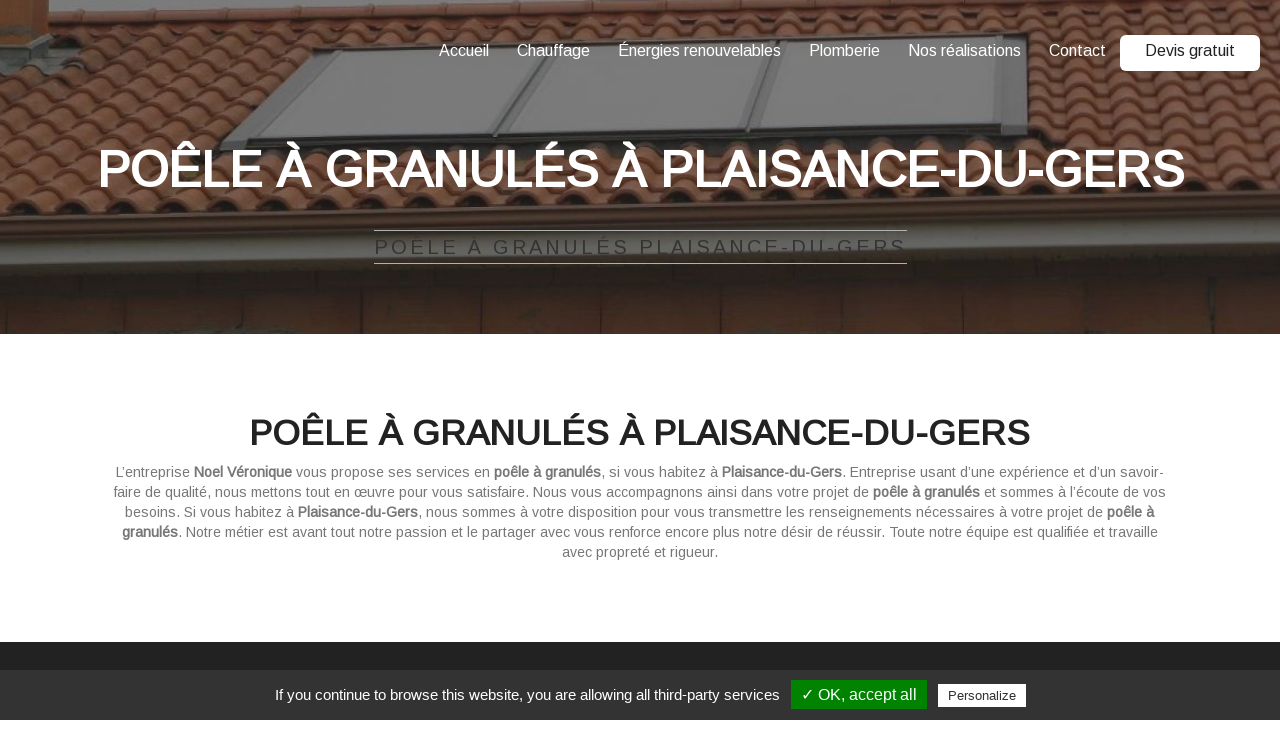

--- FILE ---
content_type: text/html; charset=UTF-8
request_url: https://chauffagistesarragachies.fr/poele-a-granules-plaisance-du-gers
body_size: 4896
content:


<!DOCTYPE HTML>
<html lang="fr">
<head>
    <meta charset="utf-8">
    <meta http-equiv="X-UA-Compatible" content="IE=edge">
    <meta name="viewport" content="width=device-width, initial-scale=1">
    <meta name="generator" content="MaitiCMS 1.3.0" />
    <meta name="author" content="VISTALID" />
    <meta name="copyright" content="Vistalid" />

    <!-- FAVICON -->
    <link rel="icon" type="image/png" href="https://chauffagistesarragachies.fr/template/img/favicon.png" />

    <!-- META Description -->
        <meta name="keywords" centent="poêle à granulés Plaisance-du-Gers">

	<!-- TITLE -->
	<title>poêle à granulés Plaisance-du-Gers | Noël Véronique</title>

	<!-- FEUILLES DE STYLE CSS -->
    <!-- BOOTSTRAP -->
<link rel="stylesheet" type="text/css" href="https://chauffagistesarragachies.fr/includes/bootstrap/css/bootstrap.css">

<!-- FANCYBOX -->
<link rel="stylesheet" href="https://chauffagistesarragachies.fr/template/plugins/Fancybox/source/jquery.fancybox.css?v=2.1.5" type="text/css" media="screen" />

<!-- FONT AWESOME -->
<link rel="stylesheet" href="https://use.fontawesome.com/releases/v5.0.13/css/all.css" integrity="sha384-DNOHZ68U8hZfKXOrtjWvjxusGo9WQnrNx2sqG0tfsghAvtVlRW3tvkXWZh58N9jp" crossorigin="anonymous">

<link rel="stylesheet" type="text/css" href="https://chauffagistesarragachies.fr/template/plugins/galerie/css/normalize.css" />
<link rel="stylesheet" type="text/css" href="https://chauffagistesarragachies.fr/template/plugins/galerie/css/set2.css" />
<link rel="stylesheet" type="text/css" href="https://chauffagistesarragachies.fr/template/plugins/galerie/css/set1.css" />
<link rel="stylesheet" type="text/css" href="https://chauffagistesarragachies.fr/template/plugins/galerie/fonts/font-awesome-4.2.0/css/font-awesome.min.css" />
<link rel="stylesheet" href="https://chauffagistesarragachies.fr/template/plugins/Owl/assets/owl.carousel.css">

<!-- Video -->
<link rel="stylesheet" type="text/css" href="https://chauffagistesarragachies.fr/template/css/video.css">

<!-- FAVICON -->
<link rel="icon" type="image/png" href="https://chauffagistesarragachies.fr/template/img/favicon.png" />

<!-- SLIDER ZOOM -->

<link href="https://chauffagistesarragachies.fr/template/plugins/Slider/bannerscollection_zoominout.css" rel="stylesheet" type="text/css">
<link href="https://chauffagistesarragachies.fr/template/plugins/Slider/text_classes.css" rel="stylesheet" type="text/css">
<link href="https://chauffagistesarragachies.fr/template/plugins/Slider/css3animations.css" rel="stylesheet" type="text/css">

<!-- MISE EN PAGE DU SITE -->
<link rel="stylesheet" type="text/css" href="https://chauffagistesarragachies.fr/template/css/global.css">
<link rel="stylesheet" type="text/css" href="https://chauffagistesarragachies.fr/template/css/header.css">
<link rel="stylesheet" type="text/css" href="https://chauffagistesarragachies.fr/template/css/footer.css">
<link rel="stylesheet" type="text/css" href="https://chauffagistesarragachies.fr/template/css/colors.css">
<link rel="stylesheet" type="text/css" href="https://chauffagistesarragachies.fr/template/css/avis.css">
<link rel="stylesheet" type="text/css" href="https://chauffagistesarragachies.fr/template/css/ancres.css">
<link rel="stylesheet" type="text/css" href="https://chauffagistesarragachies.fr/template/css/premium.css">



<!-- DATA AOS -->
<link href="https://unpkg.com/aos@2.3.1/dist/aos.css" rel="stylesheet">

<link rel='stylesheet prefetch' href='https://ajax.googleapis.com/ajax/libs/jqueryui/1.11.2/themes/smoothness/jquery-ui.css'>



    <!-- GOOGLE FONT -->

    <link href="https://fonts.googleapis.com/css2?family=Arimo&display=swap" rel="stylesheet"> 
    <!-- IMPORT JAVASCRIPT -->

    <!-- JQUERY -->
    <script type="text/javascript" src="https://code.jquery.com/jquery-latest.min.js"></script>
    
    <!-- BACKSTRETCH -->
    <script src="https://chauffagistesarragachies.fr/template/plugins/sliderbg/jquery.backstretch.min.js" type="text/javascript"></script>

    <!-- RGPD - TARTE AU CITRON -->
    <script type="text/javascript" src="https://chauffagistesarragachies.fr/template/plugins/tarteaucitron/tarteaucitron.js"></script>
    <script type="text/javascript">
     tarteaucitron.init({ 
    "hashtag": "#tarteaucitron", 
    "highPrivacy": false, 
    "orientation": "bottom", 
    "adblocker": false,
    "showAlertSmall": true, 
    "cookieslist": false, 
    "removeCredit": true  }) ;
    </script> 
        
    <script type="text/javascript">
    tarteaucitron.user.gtagUa = 'UA-174302727-28';
    tarteaucitron.user.gtagMore = function () { /* add here your optionnal gtag() */ };
    (tarteaucitron.job = tarteaucitron.job || []).push('gtag');
    </script>
    
</head>

<body><!-- HEADER -->

<nav class="navbar navbar-default" data-spy="affix" data-offset-top="70" >
  <div class="container-fluid">
    <!-- Brand and toggle get grouped for better mobile display -->
    <div class="navbar-header">
      <div class="col-xs-12 hidden-sm hidden-md hidden-lg">
        <div class="col-xs-6 col-xs-offset-3">
          <img src="https://chauffagistesarragachies.fr/files/logo/logo.jpg" alt="Logo de l'entreprise Noël Véronique" title="Logo Noël Véronique">
        </div>
      </div>
      <div class="col-md-4 hidden-xs hidden-sm">
        <a href="https://chauffagistesarragachies.fr/">
          <img class="header-logo" style="max-width: 90px" src="https://chauffagistesarragachies.fr/files/logo/logo.jpg" alt="Logo de l'entreprise Noël Véronique" title="Logo Noël Véronique">
        </a>
      </div>
      <button type="button" class="navbar-toggle collapsed" data-toggle="collapse" data-target="#bs-example-navbar-collapse-1" aria-expanded="false">
        <span class="sr-only">Toggle navigation</span>
        <span class="icon-bar"></span>
        <span class="icon-bar"></span>
        <span class="icon-bar"></span>
      </button>
    </div>

    <!-- Collect the nav links, forms, and other content for toggling -->
    <div class="collapse navbar-collapse" id="bs-example-navbar-collapse-1">
      <ul class="nav navbar-nav navbar-right">
	      <li class=""><a href="https://chauffagistesarragachies.fr/">Accueil</a></li><li class=""><a href="https://chauffagistesarragachies.fr/chauffage">Chauffage</a></li><li class=""><a href="https://chauffagistesarragachies.fr/energies-renouvelables">Énergies renouvelables</a></li><li class=""><a href="https://chauffagistesarragachies.fr/plomberie">Plomberie</a></li><li class=""><a href="https://chauffagistesarragachies.fr/galerie">Nos réalisations</a></li><li class=""><a href="https://chauffagistesarragachies.fr/contact">Contact</a></li>        <li class="nav-link hidden-sm hidden-xs"><a class="header-btn" href="https://chauffagistesarragachies.fr/contact"  style="background-color: #;">Devis gratuit</a></li>
      </ul>
    </div><!-- /.navbar-collapse -->
  </div><!-- /.container-fluid -->
</nav>


<!-- HEADER - End -->



<!-- BANNIERE -->


<section id="page_top" data-sr='enter, opacity 0.0, over 3s, wait 0.2s'  class="banniere container-fluid"  style="background: url(https://chauffagistesarragachies.fr/files/photos/small_chauffage1.jpg) no-repeat center center; background-size: cover;">

  <div class="banniere-opacity">

    <h1>poêle à granulés à Plaisance-du-Gers</h1>

    <div class="col-md-12"><h2>poêle à granulés Plaisance-du-Gers</h2></div>

  </div>

</section>


<!-- BANNIERE - END -->


<!-- TEXTE -->


<section id="seo_texte" class="container-fluid">

	<div class="col-md-10 col-md-offset-1">

	<h2>poêle à granulés à Plaisance-du-Gers</h2>

	<p>L&rsquo;entreprise <strong>Noel V&eacute;ronique</strong> vous propose ses services en <strong>poêle à granulés</strong>, si vous habitez &agrave; <strong>Plaisance-du-Gers</strong>. Entreprise usant d&rsquo;une exp&eacute;rience et d&rsquo;un savoir-faire de qualit&eacute;, nous mettons tout en &oelig;uvre pour vous satisfaire. Nous vous accompagnons ainsi dans votre projet de <strong>poêle à granulés</strong> et sommes &agrave; l&rsquo;&eacute;coute de vos besoins. Si vous habitez &agrave; <strong>Plaisance-du-Gers</strong>, nous sommes &agrave; votre disposition pour vous transmettre les renseignements n&eacute;cessaires &agrave; votre projet de <strong>poêle à granulés</strong>. Notre m&eacute;tier est avant tout notre passion et le partager avec vous renforce encore plus notre d&eacute;sir de r&eacute;ussir. Toute notre &eacute;quipe est qualifi&eacute;e et travaille avec propret&eacute; et rigueur.</p>

</div>

</section>


<!-- TEXTE - End -->

<!-- CONTACT - END -->


<!-- FOOTER -->


<!-- FOOTER -->

<footer id="footer" class="container-fluid">

  <div class="footer-top col-md-12" >

    <div class="row-eq-height">

      <div class="footer-top-coordonnees col-md-6" style="background-color: #222222;">

        <h2 style="color: #ECCC68; font-family: 'Arimo', sans-serif">Nos coordonnées</h2>

        06 14 25 98 02<br>
        100 Chemin de Goubet 32400 Sarragachies<br>
        veronique.noel0990@orange.fr
        <ul>
                                      </ul>

      </div>

      <div class="footer-top-description col-md-6"  style="background-color: #222222;">

        <h2 style="color: #ECCC68; font-family: 'Arimo', sans-serif">Notre Activité</h2>
        <p></p>

      </div>

    </div>

  </div>

  <div class="footer-bottom col-md-12">

    <a class="motscles_titre col-md-12" style="font-size: 15px; padding: 20px;" role="button" data-toggle="collapse" href="#collapseExample" aria-expanded="false" aria-controls="collapseExample">
      Recherches fréquentes
    </a>

    <div class="collapse" id="collapseExample">
        <div class="motscles_content col-md-12">

          <div class="motscles_liste col-md-10 col-md-offset-1"><a href="https://chauffagistesarragachies.fr/plomberie-sarragachies">plomberie Sarragachies</a> <span style="padding: 0 10px">-</span> <a href="https://chauffagistesarragachies.fr/chauffagiste-sarragachies">chauffagiste Sarragachies</a> <span style="padding: 0 10px">-</span> <a href="https://chauffagistesarragachies.fr/installation-de-sanitaire-sarragachies">installation de sanitaire Sarragachies</a> <span style="padding: 0 10px">-</span> <a href="https://chauffagistesarragachies.fr/chauffant-solaire-sarragachies">chauffant solaire Sarragachies</a> <span style="padding: 0 10px">-</span> <a href="https://chauffagistesarragachies.fr/chauffe-eau-thermodynamique-sarragachies">chauffe-eau thermodynamique Sarragachies</a> <span style="padding: 0 10px">-</span> <a href="https://chauffagistesarragachies.fr/poele-a-granules-sarragachies">poêle à granulés Sarragachies</a> <span style="padding: 0 10px">-</span> <a href="https://chauffagistesarragachies.fr/chaudiere-a-granules-sarragachies">chaudière à granulés Sarragachies</a> <span style="padding: 0 10px">-</span> <a href="https://chauffagistesarragachies.fr/inserts-a-granules-sarragachies">inserts à granulés Sarragachies</a> <span style="padding: 0 10px">-</span> <a href="https://chauffagistesarragachies.fr/poele-a-bois-sarragachies">poêle à bois Sarragachies</a> <span style="padding: 0 10px">-</span> <a href="https://chauffagistesarragachies.fr/chaudiere-a-bois-sarragachies">chaudière à bois Sarragachies</a> <span style="padding: 0 10px">-</span> <a href="https://chauffagistesarragachies.fr/plomberie-nogaro">plomberie Nogaro</a> <span style="padding: 0 10px">-</span> <a href="https://chauffagistesarragachies.fr/chauffagiste-nogaro">chauffagiste Nogaro</a> <span style="padding: 0 10px">-</span> <a href="https://chauffagistesarragachies.fr/installation-de-sanitaire-nogaro">installation de sanitaire Nogaro</a> <span style="padding: 0 10px">-</span> <a href="https://chauffagistesarragachies.fr/chauffant-solaire-nogaro">chauffant solaire Nogaro</a> <span style="padding: 0 10px">-</span> <a href="https://chauffagistesarragachies.fr/chauffe-eau-thermodynamique-nogaro">chauffe-eau thermodynamique Nogaro</a> <span style="padding: 0 10px">-</span> <a href="https://chauffagistesarragachies.fr/poele-a-granules-nogaro">poêle à granulés Nogaro</a> <span style="padding: 0 10px">-</span> <a href="https://chauffagistesarragachies.fr/chaudiere-a-granules-nogaro">chaudière à granulés Nogaro</a> <span style="padding: 0 10px">-</span> <a href="https://chauffagistesarragachies.fr/inserts-a-granules-nogaro">inserts à granulés Nogaro</a> <span style="padding: 0 10px">-</span> <a href="https://chauffagistesarragachies.fr/poele-a-bois-nogaro">poêle à bois Nogaro</a> <span style="padding: 0 10px">-</span> <a href="https://chauffagistesarragachies.fr/chaudiere-a-bois-nogaro">chaudière à bois Nogaro</a> <span style="padding: 0 10px">-</span> <a href="https://chauffagistesarragachies.fr/plomberie-plaisance-du-gers">plomberie Plaisance-du-Gers</a> <span style="padding: 0 10px">-</span> <a href="https://chauffagistesarragachies.fr/chauffagiste-plaisance-du-gers">chauffagiste Plaisance-du-Gers</a> <span style="padding: 0 10px">-</span> <a href="https://chauffagistesarragachies.fr/installation-de-sanitaire-plaisance-du-gers">installation de sanitaire Plaisance-du-Gers</a> <span style="padding: 0 10px">-</span> <a href="https://chauffagistesarragachies.fr/chauffant-solaire-plaisance-du-gers">chauffant solaire Plaisance-du-Gers</a> <span style="padding: 0 10px">-</span> <a href="https://chauffagistesarragachies.fr/chauffe-eau-thermodynamique-plaisance-du-gers">chauffe-eau thermodynamique Plaisance-du-Gers</a> <span style="padding: 0 10px">-</span> <a href="https://chauffagistesarragachies.fr/poele-a-granules-plaisance-du-gers">poêle à granulés Plaisance-du-Gers</a> <span style="padding: 0 10px">-</span> <a href="https://chauffagistesarragachies.fr/chaudiere-a-granules-plaisance-du-gers">chaudière à granulés Plaisance-du-Gers</a> <span style="padding: 0 10px">-</span> <a href="https://chauffagistesarragachies.fr/inserts-a-granules-plaisance-du-gers">inserts à granulés Plaisance-du-Gers</a> <span style="padding: 0 10px">-</span> <a href="https://chauffagistesarragachies.fr/poele-a-bois-plaisance-du-gers">poêle à bois Plaisance-du-Gers</a> <span style="padding: 0 10px">-</span> <a href="https://chauffagistesarragachies.fr/chaudiere-a-bois-plaisance-du-gers">chaudière à bois Plaisance-du-Gers</a> <span style="padding: 0 10px">-</span> <a href="https://chauffagistesarragachies.fr/plomberie-aire-sur-l-adour">plomberie Aire sur l'Adour</a> <span style="padding: 0 10px">-</span> <a href="https://chauffagistesarragachies.fr/chauffagiste-aire-sur-l-adour">chauffagiste Aire sur l'Adour</a> <span style="padding: 0 10px">-</span> <a href="https://chauffagistesarragachies.fr/installation-de-sanitaire-aire-sur-l-adour">installation de sanitaire Aire sur l'Adour</a> <span style="padding: 0 10px">-</span> <a href="https://chauffagistesarragachies.fr/chauffant-solaire-aire-sur-l-adour">chauffant solaire Aire sur l'Adour</a> <span style="padding: 0 10px">-</span> <a href="https://chauffagistesarragachies.fr/chauffe-eau-thermodynamique-aire-sur-l-adour">chauffe-eau thermodynamique Aire sur l'Adour</a> <span style="padding: 0 10px">-</span> <a href="https://chauffagistesarragachies.fr/poele-a-granules-aire-sur-l-adour">poêle à granulés Aire sur l'Adour</a> <span style="padding: 0 10px">-</span> <a href="https://chauffagistesarragachies.fr/chaudiere-a-granules-aire-sur-l-adour">chaudière à granulés Aire sur l'Adour</a> <span style="padding: 0 10px">-</span> <a href="https://chauffagistesarragachies.fr/inserts-a-granules-aire-sur-l-adour">inserts à granulés Aire sur l'Adour</a> <span style="padding: 0 10px">-</span> <a href="https://chauffagistesarragachies.fr/poele-a-bois-aire-sur-l-adour">poêle à bois Aire sur l'Adour</a> <span style="padding: 0 10px">-</span> <a href="https://chauffagistesarragachies.fr/chaudiere-a-bois-aire-sur-l-adour">chaudière à bois Aire sur l'Adour</a> <span style="padding: 0 10px">-</span> <a href="https://chauffagistesarragachies.fr/plomberie-viella">plomberie Viella</a> <span style="padding: 0 10px">-</span> <a href="https://chauffagistesarragachies.fr/chauffagiste-viella">chauffagiste Viella</a> <span style="padding: 0 10px">-</span> <a href="https://chauffagistesarragachies.fr/installation-de-sanitaire-viella">installation de sanitaire Viella</a> <span style="padding: 0 10px">-</span> <a href="https://chauffagistesarragachies.fr/chauffant-solaire-viella">chauffant solaire Viella</a> <span style="padding: 0 10px">-</span> <a href="https://chauffagistesarragachies.fr/chauffe-eau-thermodynamique-viella">chauffe-eau thermodynamique Viella</a> <span style="padding: 0 10px">-</span> <a href="https://chauffagistesarragachies.fr/poele-a-granules-viella">poêle à granulés Viella</a> <span style="padding: 0 10px">-</span> <a href="https://chauffagistesarragachies.fr/chaudiere-a-granules-viella">chaudière à granulés Viella</a> <span style="padding: 0 10px">-</span> <a href="https://chauffagistesarragachies.fr/inserts-a-granules-viella">inserts à granulés Viella</a> <span style="padding: 0 10px">-</span> <a href="https://chauffagistesarragachies.fr/poele-a-bois-viella">poêle à bois Viella</a> <span style="padding: 0 10px">-</span> <a href="https://chauffagistesarragachies.fr/chaudiere-a-bois-viella">chaudière à bois Viella</a> <span style="padding: 0 10px">-</span> <a href="https://chauffagistesarragachies.fr/plomberie-tarsac">plomberie Tarsac</a> <span style="padding: 0 10px">-</span> <a href="https://chauffagistesarragachies.fr/chauffagiste-tarsac">chauffagiste Tarsac</a> <span style="padding: 0 10px">-</span> <a href="https://chauffagistesarragachies.fr/installation-de-sanitaire-tarsac">installation de sanitaire Tarsac</a> <span style="padding: 0 10px">-</span> <a href="https://chauffagistesarragachies.fr/chauffant-solaire-tarsac">chauffant solaire Tarsac</a> <span style="padding: 0 10px">-</span> <a href="https://chauffagistesarragachies.fr/chauffe-eau-thermodynamique-tarsac">chauffe-eau thermodynamique Tarsac</a> <span style="padding: 0 10px">-</span> <a href="https://chauffagistesarragachies.fr/poele-a-granules-tarsac">poêle à granulés Tarsac</a> <span style="padding: 0 10px">-</span> <a href="https://chauffagistesarragachies.fr/chaudiere-a-granules-tarsac">chaudière à granulés Tarsac</a> <span style="padding: 0 10px">-</span> <a href="https://chauffagistesarragachies.fr/inserts-a-granules-tarsac">inserts à granulés Tarsac</a> <span style="padding: 0 10px">-</span> <a href="https://chauffagistesarragachies.fr/poele-a-bois-tarsac">poêle à bois Tarsac</a> <span style="padding: 0 10px">-</span> <a href="https://chauffagistesarragachies.fr/chaudiere-a-bois-tarsac">chaudière à bois Tarsac</a> <span style="padding: 0 10px">-</span> <a href="https://chauffagistesarragachies.fr/plomberie-saint-germe">plomberie Saint-Germé</a> <span style="padding: 0 10px">-</span> <a href="https://chauffagistesarragachies.fr/chauffagiste-saint-germe">chauffagiste Saint-Germé</a> <span style="padding: 0 10px">-</span> <a href="https://chauffagistesarragachies.fr/installation-de-sanitaire-saint-germe">installation de sanitaire Saint-Germé</a> <span style="padding: 0 10px">-</span> <a href="https://chauffagistesarragachies.fr/chauffant-solaire-saint-germe">chauffant solaire Saint-Germé</a> <span style="padding: 0 10px">-</span> <a href="https://chauffagistesarragachies.fr/chauffe-eau-thermodynamique-saint-germe">chauffe-eau thermodynamique Saint-Germé</a> <span style="padding: 0 10px">-</span> <a href="https://chauffagistesarragachies.fr/poele-a-granules-saint-germe">poêle à granulés Saint-Germé</a> <span style="padding: 0 10px">-</span> <a href="https://chauffagistesarragachies.fr/chaudiere-a-granules-saint-germe">chaudière à granulés Saint-Germé</a> <span style="padding: 0 10px">-</span> <a href="https://chauffagistesarragachies.fr/inserts-a-granules-saint-germe">inserts à granulés Saint-Germé</a> <span style="padding: 0 10px">-</span> <a href="https://chauffagistesarragachies.fr/poele-a-bois-saint-germe">poêle à bois Saint-Germé</a> <span style="padding: 0 10px">-</span> <a href="https://chauffagistesarragachies.fr/chaudiere-a-bois-saint-germe">chaudière à bois Saint-Germé</a> <span style="padding: 0 10px">-</span> <a href="https://chauffagistesarragachies.fr/plomberie-tasque">plomberie Tasque</a> <span style="padding: 0 10px">-</span> <a href="https://chauffagistesarragachies.fr/chauffagiste-tasque">chauffagiste Tasque</a> <span style="padding: 0 10px">-</span> <a href="https://chauffagistesarragachies.fr/installation-de-sanitaire-tasque">installation de sanitaire Tasque</a> <span style="padding: 0 10px">-</span> <a href="https://chauffagistesarragachies.fr/chauffant-solaire-tasque">chauffant solaire Tasque</a> <span style="padding: 0 10px">-</span> <a href="https://chauffagistesarragachies.fr/chauffe-eau-thermodynamique-tasque">chauffe-eau thermodynamique Tasque</a> <span style="padding: 0 10px">-</span> <a href="https://chauffagistesarragachies.fr/poele-a-granules-tasque">poêle à granulés Tasque</a> <span style="padding: 0 10px">-</span> <a href="https://chauffagistesarragachies.fr/chaudiere-a-granules-tasque">chaudière à granulés Tasque</a> <span style="padding: 0 10px">-</span> <a href="https://chauffagistesarragachies.fr/inserts-a-granules-tasque">inserts à granulés Tasque</a> <span style="padding: 0 10px">-</span> <a href="https://chauffagistesarragachies.fr/poele-a-bois-tasque">poêle à bois Tasque</a> <span style="padding: 0 10px">-</span> <a href="https://chauffagistesarragachies.fr/chaudiere-a-bois-tasque">chaudière à bois Tasque</a> <span style="padding: 0 10px">-</span> <a href="https://chauffagistesarragachies.fr/plomberie-aignan">plomberie Aignan</a> <span style="padding: 0 10px">-</span> <a href="https://chauffagistesarragachies.fr/chauffagiste-aignan">chauffagiste Aignan</a> <span style="padding: 0 10px">-</span> <a href="https://chauffagistesarragachies.fr/installation-de-sanitaire-aignan">installation de sanitaire Aignan</a> <span style="padding: 0 10px">-</span> <a href="https://chauffagistesarragachies.fr/chauffant-solaire-aignan">chauffant solaire Aignan</a> <span style="padding: 0 10px">-</span> <a href="https://chauffagistesarragachies.fr/chauffe-eau-thermodynamique-aignan">chauffe-eau thermodynamique Aignan</a> <span style="padding: 0 10px">-</span> <a href="https://chauffagistesarragachies.fr/poele-a-granules-aignan">poêle à granulés Aignan</a> <span style="padding: 0 10px">-</span> <a href="https://chauffagistesarragachies.fr/chaudiere-a-granules-aignan">chaudière à granulés Aignan</a> <span style="padding: 0 10px">-</span> <a href="https://chauffagistesarragachies.fr/inserts-a-granules-aignan">inserts à granulés Aignan</a> <span style="padding: 0 10px">-</span> <a href="https://chauffagistesarragachies.fr/poele-a-bois-aignan">poêle à bois Aignan</a> <span style="padding: 0 10px">-</span> <a href="https://chauffagistesarragachies.fr/chaudiere-a-bois-aignan">chaudière à bois Aignan</a></div>

        </div>
    </div>

  	<p style="color: #ECCC68;">&copy; 2026 <a href="http://www.vistalid.fr">Vistalid</a> - Noël Véronique - <a href="http://chauffagistesarragachies.fr/mentions-legales">Mentions légales</a></p>

  </div>

</footer>


<!-- FEUILLES JAVASCRIPT -->
    <!-- FANCYBOX -->
<script type="text/javascript" src="https://chauffagistesarragachies.fr/template/plugins/Fancybox/lib/jquery.mousewheel-3.0.6.pack.js"></script>
<script type="text/javascript" src="https://chauffagistesarragachies.fr/template/plugins/Fancybox/source/jquery.fancybox.pack.js?v=2.1.5"></script>

<script src="https://chauffagistesarragachies.fr/template/plugins/Owl/owl.carousel.js"></script>
<script src="https://chauffagistesarragachies.fr/template/plugins/Owl/owl.carousel.min.js"></script>

<!-- BOOTSTRAP -->

<script src="https://chauffagistesarragachies.fr/includes/bootstrap/js/bootstrap.min.js"></script>

<!-- SCROLLREVEAL --> 

<script src='https://chauffagistesarragachies.fr/template/plugins/scrollReveal/scrollReveal.js'></script>


<script src="https://chauffagistesarragachies.fr/template/plugins/Slider/js/jquery.touchSwipe.min.js" type="text/javascript"></script>
<script src="https://chauffagistesarragachies.fr/template/plugins/Slider/js/bannerscollection_zoominout.js" type="text/javascript"></script>

<script type="text/javascript">

$(document).ready(function() {
    $(".fancybox").fancybox({
        openEffect  : 'fade',
        closeEffect : 'fade'
    });
});
</script>


 <script>      
    jQuery(function() {
            jQuery("#bannerscollection_zoominout_27").bannerscollection_zoominout({
                    skin:"opportune",
                    width:1920,
                    height:1216,
                    width100Proc:true,
                    height100Proc:true,
                    responsive:true,
                    responsiveRelativeToBrowser:true,
                    setAsBg:false,
                    autoPlay:9,
                    loop:true,
                    fadeSlides:true,
                    horizontalPosition:"center",
                    verticalPosition:"center",
                    initialZoom:0,
                    finalZoom:0,
                    duration:15,
                    durationIEfix:30,
                    zoomEasing:"ease",
                    target:"_blank",
                    pauseOnMouseOver:false,
                    showAllControllers:false,
                    showNavArrows:false,
                    showOnInitNavArrows:false,
                    autoHideNavArrows:true,
                    showBottomNav:false,
                    showOnInitBottomNav:false,
                    autoHideBottomNav:true,
                    showPreviewThumbs:true,
                    enableTouchScreen:true,
                    absUrl:"",
                    scrollSlideDuration:1,
                    scrollSlideEasing:"swing",
                    defaultEasing:"swing",
                    myloaderTime:1,
                    showCircleTimer:true,
                    circleRadius:13,
                    circleLineWidth:2,
                    circleColor:"#ffffff",
                    circleAlpha:100,
                    behindCircleColor:"##ffffff",
                    behindCircleAlpha:20,
                    numberOfThumbsPerScreen:0,
                    thumbsWrapperMarginTop:-50,
                    thumbsOnMarginTop:0,
                    defaultExitLeft:0,
                    defaultExitTop:0,
                    defaultExitFade:1,
                    defaultExitDuration:0,
                    defaultExitDelay:0,
                    defaultExitEasing:"swing",
                    defaultExitOFF:true         
            });
    });
</script>

<script>

  window.sr = new scrollReveal();

</script>

</body>

</html>


<!-- FOOTER - END -->


--- FILE ---
content_type: text/css
request_url: https://chauffagistesarragachies.fr/template/plugins/Slider/css3animations.css
body_size: 16737
content:
/******************   CSS3 ANIMATIONS CLASSES  *****************************/


/*
==============================================
alreadyRotate
==============================================
*/
.alreadyRotate {
	width:auto;
	height:auto;
	padding: 0.22em 0.1em 0.8em 0.1em;
	border-radius: 0.15em;
	-moz-border-radius: 0.15em;
	-webkit-border-radius: 0.15em;
	-ms-border-radius: 0.15em;
	-o-border-radius: 0.15em;

	-webkit-animation-name: alreadyRotate;
	animation-name: alreadyRotate;
  
	-webkit-animation-duration: 0.2s;
	animation-duration: 0.2s;

	-webkit-animation-fill-mode: both;
	animation-fill-mode: both;
}

@-webkit-keyframes alreadyRotate {
  0% {
	opacity: 1;
    -webkit-transform:rotate(-10deg);
    transform:rotate(-10deg);
  }

  100% {
	opacity: 1;
    -webkit-transform:rotate(-10deg);
    transform:rotate(-10deg);
  }
}

@keyframes alreadyRotate {
  0% {
	opacity: 1;
    -webkit-transform:rotate(-10deg);
    transform:rotate(-10deg);
  }

  100% {
	opacity: 1;
    -webkit-transform:rotate(-10deg);
    transform:rotate(-10deg);
  }
}


/*
==============================================
alreadyRotate_90
==============================================
*/
.alreadyRotate_90 {
	width:auto;
	height:auto;

	-webkit-animation-name: alreadyRotate_90;
	animation-name: alreadyRotate_90;
  
	-webkit-animation-duration: 0.2s;
	animation-duration: 0.2s;

	-webkit-animation-fill-mode: both;
	animation-fill-mode: both;

}

@-webkit-keyframes alreadyRotate_90 {
  0% {
	opacity: 1;
    -webkit-transform:rotate(-90deg);
    transform:rotate(-90deg);
  }

  100% {
	opacity: 1;
    -webkit-transform:rotate(-90deg);
    transform:rotate(-90deg);
  }
}

@keyframes alreadyRotate_90 {
  0% {
	opacity: 1;
    -webkit-transform:rotate(-90deg);
    transform:rotate(-90deg);
  }

  100% {
	opacity: 1;
    -webkit-transform:rotate(-90deg);
    transform:rotate(-90deg);
  }
}




/* originally authored By Yoann HELIN */
/*
============================
awesome          
============================
*/
.awesome {
	float:left;
	overflow:hidden;
	height:1.1em;
}


.awesome  ul {
	margin-top:0;
	padding:0px !important;
	text-align:left;
	list-style:none;
	animation:8s linear 0s normal none infinite change;
	-webkit-animation:8s linear 0s normal none infinite change;
	-moz-animation:8s linear 0s normal none infinite change;
	-o-animation:8s linear 0s normal none infinite change;
	color:#FFF000 !important;
}

.awesome ul li {
	line-height:1em;
	padding:0px !important;
	margin:0;
}

@-webkit-keyframes opacity {
  0%   {opacity:0;}
  50%  {opacity:1;}
  100% {opacity:0;}
}
@keyframes opacity {
  0%   {opacity:0;}
  50%  {opacity:1;}
  100% {opacity:0;}
}

@-webkit-keyframes change {
  0%   {-webkit-transform: translateY(0px);}
  8%  {-webkit-transform: translateY(0%);}
  16%  {-webkit-transform: translateY(-25%);}
  24%  {-webkit-transform: translateY(-25%);}
  32%  {-webkit-transform: translateY(-50%);}
  40%  {-webkit-transform: translateY(-50%);}
  48%  {-webkit-transform: translateY(-75%);}
  56%  {-webkit-transform: translateY(-75%);}
  64%  {-webkit-transform: translateY(-50%);}
  72%  {-webkit-transform: translateY(-50%);}
  80%  {-webkit-transform: translateY(-25%);}
  88%  {-webkit-transform: translateY(-25%);}
  100% {-webkit-transform: translateY(0px);}
}
@keyframes change {
  0%   {transform: translateY(0px);}
  8%  {transform: translateY(0%);}
  16%  {transform: translateY(-25%);}
  24%  {transform: translateY(-25%);}
  32%  {transform: translateY(-50%);}
  40%  {transform: translateY(-50%);}
  48%  {transform: translateY(-75%);}
  56%  {transform: translateY(-75%);}
  64%  {transform: translateY(-50%);}
  72%  {transform: translateY(-50%);}
  80%  {transform: translateY(-25%);}
  88%  {transform: translateY(-25%);}
  100% {transform: translateY(0px);}
}









/*
=============================================================
bigEntrance Made by Justin Aguilar CSS3 ANIMATION CHEAT SHEET
=============================================================
*/
.bigEntrance{
	animation-name: bigEntrance;
	-webkit-animation-name: bigEntrance;	

	animation-duration: 1.6s;	
	-webkit-animation-duration: 1.6s;

	animation-timing-function: ease-out;	
	-webkit-animation-timing-function: ease-out;	

	visibility: visible !important;			
}

@keyframes bigEntrance {
	0% {
		transform: scale(0.3) rotate(6deg) translateX(-30%) translateY(30%);
		opacity: 0.2;
	}
	30% {
		transform: scale(1.03) rotate(-2deg) translateX(2%) translateY(-2%);		
		opacity: 1;
	}
	45% {
		transform: scale(0.98) rotate(1deg) translateX(0%) translateY(0%);
		opacity: 1;
	}
	60% {
		transform: scale(1.01) rotate(-1deg) translateX(0%) translateY(0%);		
		opacity: 1;
	}	
	75% {
		transform: scale(0.99) rotate(1deg) translateX(0%) translateY(0%);
		opacity: 1;
	}
	90% {
		transform: scale(1.01) rotate(0deg) translateX(0%) translateY(0%);		
		opacity: 1;
	}	
	100% {
		transform: scale(1) rotate(0deg) translateX(0%) translateY(0%);
		opacity: 1;
	}		
}

@-webkit-keyframes bigEntrance {
	0% {
		-webkit-transform: scale(0.3) rotate(6deg) translateX(-30%) translateY(30%);
		opacity: 0.2;
	}
	30% {
		-webkit-transform: scale(1.03) rotate(-2deg) translateX(2%) translateY(-2%);		
		opacity: 1;
	}
	45% {
		-webkit-transform: scale(0.98) rotate(1deg) translateX(0%) translateY(0%);
		opacity: 1;
	}
	60% {
		-webkit-transform: scale(1.01) rotate(-1deg) translateX(0%) translateY(0%);		
		opacity: 1;
	}	
	75% {
		-webkit-transform: scale(0.99) rotate(1deg) translateX(0%) translateY(0%);
		opacity: 1;
	}
	90% {
		-webkit-transform: scale(1.01) rotate(0deg) translateX(0%) translateY(0%);		
		opacity: 1;
	}	
	100% {
		-webkit-transform: scale(1) rotate(0deg) translateX(0%) translateY(0%);
		opacity: 1;
	}				
}




/*
==============================================
boingInUp              Made by Christian Pucci
==============================================
*/
.boingInUp {
	-webkit-animation-name: boingInUp;
	animation-name: boingInUp;
  
	-webkit-animation-duration: 1s;
	animation-duration: 1s;
	-webkit-animation-fill-mode: both;
	animation-fill-mode: both;
}

@-webkit-keyframes boingInUp {
  0% {
    opacity: 0;
    -webkit-transform-origin: 50% 0%;
    -webkit-transform: perspective(800px) rotateX(-90deg);
  }
  
  50% {
    opacity: 1;
    -webkit-transform-origin: 50% 0%;
    -webkit-transform: perspective(800px) rotateX(50deg);
  }

  100% {
    opacity: 1;
    -webkit-transform-origin: 50% 0%;
    -webkit-transform: perspective(800px) rotateX(0deg);
  }
}
@keyframes boingInUp {
  0% {
    opacity: 0;
    transform-origin: 50% 0%;
    transform: perspective(800px) rotateX(-90deg);
  }
  
  50% {
    opacity: 1;
    transform-origin: 50% 0%;
    transform: perspective(800px) rotateX(50deg);
  }

  100% {
    opacity: 1;
    transform-origin: 50% 0%;
    transform: perspective(800px) rotateX(0deg);
  }
}




/*
==============================================
boingOutDown           Made by Christian Pucci
==============================================
*/
.boingOutDown {
	-webkit-animation-name: boingOutDown;
	animation-name: boingOutDown;
  
	-webkit-animation-duration: 1s;
	animation-duration: 1s;
	-webkit-animation-fill-mode: both;
	animation-fill-mode: both;
}

@-webkit-keyframes boingOutDown {
  0% {
    opacity: 1;
    -webkit-transform-origin: 100% 100%;
    -webkit-transform: perspective(800px) rotateX(0deg) rotateY(0deg);
  }
  
  20% {
  	opacity: 1;
  	-webkit-transform-origin: 100% 100%;
  	-webkit-transform: perspective(800px) rotateX(0deg) rotateY(10deg);
  }
  
  30% {
    opacity: 1;
    -webkit-transform-origin: 0% 100%;
    -webkit-transform: perspective(800px) rotateX(0deg) rotateY(0deg);
  }
  
  40% {
    opacity: 1;
    -webkit-transform-origin: 0% 100%;
    -webkit-transform: perspective(800px) rotateX(10deg) rotateY(10deg);
  }

  100% {
    opacity: 0;
    -webkit-transform-origin: 100% 100%;
    -webkit-transform: perspective(800px) rotateX(90deg) rotateY(0deg);
  }
}
@keyframes boingOutDown {
  0% {
    opacity: 1;
    transform-origin: 100% 100%;
    transform: perspective(800px) rotateX(0deg) rotateY(0deg);
  }
  
  20% {
  	opacity: 1;
  	transform-origin: 100% 100%;
  	transform: perspective(800px) rotateX(0deg) rotateY(10deg);
  }
  
  30% {
    opacity: 1;
    transform-origin: 0% 100%;
    transform: perspective(800px) rotateX(0deg) rotateY(0deg);
  }
  
  40% {
    opacity: 1;
    transform-origin: 0% 100%;
    transform: perspective(800px) rotateX(10deg) rotateY(10deg);
  }

  100% {
    opacity: 0;
    transform-origin: 100% 100%;
    transform: perspective(800px) rotateX(90deg) rotateY(0deg);
  }
}






/*
==============================================
bombLeftOut            Made by Christian Pucci
==============================================
*/
.bombLeftOut {
	-webkit-animation-name: bombLeftOut;
	animation-name: bombLeftOut;
  
	-webkit-animation-duration: 1s;
	animation-duration: 1s;
	-webkit-animation-fill-mode: both;
	animation-fill-mode: both;
}

@-webkit-keyframes bombLeftOut {
  0% {
    opacity: 1;
    -webkit-transform-origin: 50% 50%;
    -webkit-transform: rotate(0deg);
    -webkit-filter: blur(0px);
  }

  50% {
    opacity: 1;
    -webkit-transform-origin: -100% 50%;
    -webkit-transform: rotate(-160deg);
    -webkit-filter: blur(0px);
  }

  100% {
    opacity: 0;
    -webkit-transform-origin: -100% 50%;
    -webkit-transform: rotate(-160deg);
    -webkit-filter: blur(20px);
  }
}
@keyframes bombLeftOut {
  0% {
    opacity: 1;
    transform-origin: 50% 50%;
    transform: rotate(0deg);
    -webkit-filter: blur(0px);
  }

  50% {
    opacity: 1;
    transform-origin: -100% 50%;
    transform: rotate(-160deg);
    -webkit-filter: blur(0px);
  }

  100% {
    opacity: 0;
    transform-origin: -100% 50%;
    transform: rotate(-160deg);
    -webkit-filter: blur(20px);
  }
}





/*
==============================================
bombRightOut           Made by Christian Pucci
==============================================
*/
.bombRightOut {
	-webkit-animation-name: bombRightOut;
	animation-name: bombRightOut;
  
	-webkit-animation-duration: 1s;
	animation-duration: 1s;
	-webkit-animation-fill-mode: both;
	animation-fill-mode: both;
}

@-webkit-keyframes bombRightOut {
  0% {
    opacity: 1;
    -webkit-transform-origin: 50% 50%;
    -webkit-transform: rotate(0deg);
    -webkit-filter: blur(0px);
  }

  50% {
    opacity: 1;
    -webkit-transform-origin: 200% 50%;
    -webkit-transform: rotate(160deg);
    -webkit-filter: blur(0px);
  }

  100% {
    opacity: 0;
    -webkit-transform-origin: 200% 50%;
    -webkit-transform: rotate(160deg);
    -webkit-filter: blur(20px);
  }
}
@keyframes bombRightOut {
  0% {
    opacity: 1;
    transform-origin: 50% 50%;
    transform: rotate(0deg);
    -webkit-filter: blur(0px);
  }

  50% {
    opacity: 1;
    transform-origin: 200% 50%;
    transform: rotate(160deg);
    -webkit-filter: blur(0px);
  }

  100% {
    opacity: 0;
    transform-origin: 200% 50%;
    transform: rotate(160deg);
    -webkit-filter: blur(20px);
  }
}







/*
===========================================================
bounce   Made by Justin Aguilar  CSS3 ANIMATION CHEAT SHEET
===========================================================
*/

.bounce{
	animation-name: bounce;
	-webkit-animation-name: bounce;	

	animation-duration: 1.6s;	
	-webkit-animation-duration: 1.6s;

	animation-timing-function: ease;	
	-webkit-animation-timing-function: ease;	
	
	transform-origin: 50% 100%;
	-ms-transform-origin: 50% 100%;
	-webkit-transform-origin: 50% 100%; 	
}

@keyframes bounce {
	0% {
		transform: translateY(0%) scaleY(0.6);
	}
	60%{
		transform: translateY(-100%) scaleY(1.1);
	}
	70%{
		transform: translateY(0%) scaleY(0.95) scaleX(1.05);
	}
	80%{
		transform: translateY(0%) scaleY(1.05) scaleX(1);
	}	
	90%{
		transform: translateY(0%) scaleY(0.95) scaleX(1);
	}				
	100%{
		transform: translateY(0%) scaleY(1) scaleX(1);
	}	
}

@-webkit-keyframes bounce {
	0% {
		-webkit-transform: translateY(0%) scaleY(0.6);
	}
	60%{
		-webkit-transform: translateY(-100%) scaleY(1.1);
	}
	70%{
		-webkit-transform: translateY(0%) scaleY(0.95) scaleX(1.05);
	}
	80%{
		-webkit-transform: translateY(0%) scaleY(1.05) scaleX(1);
	}	
	90%{
		-webkit-transform: translateY(0%) scaleY(0.95) scaleX(1);
	}				
	100%{
		-webkit-transform: translateY(0%) scaleY(1) scaleX(1);
	}		
}




/*
==============================================
bounceIn                   Made by Daniel Eden
==============================================
*/
.bounceIn {
	-webkit-animation-name: bounceIn;
	animation-name: bounceIn;
  
	-webkit-animation-duration: .75s;
	animation-duration: .75s;
}

@keyframes bounceIn {
  from, 20%, 40%, 60%, 80%, to {
    -webkit-animation-timing-function: cubic-bezier(0.215, 0.610, 0.355, 1.000);
    animation-timing-function: cubic-bezier(0.215, 0.610, 0.355, 1.000);
  }

  0% {
    opacity: 0;
    -webkit-transform: scale3d(.3, .3, .3);
    transform: scale3d(.3, .3, .3);
  }

  20% {
    -webkit-transform: scale3d(1.1, 1.1, 1.1);
    transform: scale3d(1.1, 1.1, 1.1);
  }

  40% {
    -webkit-transform: scale3d(.9, .9, .9);
    transform: scale3d(.9, .9, .9);
  }

  60% {
    opacity: 1;
    -webkit-transform: scale3d(1.03, 1.03, 1.03);
    transform: scale3d(1.03, 1.03, 1.03);
  }

  80% {
    -webkit-transform: scale3d(.97, .97, .97);
    transform: scale3d(.97, .97, .97);
  }

  to {
    opacity: 1;
    -webkit-transform: scale3d(1, 1, 1);
    transform: scale3d(1, 1, 1);
  }
}

@-webkit-keyframes bounceIn {
  from, 20%, 40%, 60%, 80%, to {
    -webkit-animation-timing-function: cubic-bezier(0.215, 0.610, 0.355, 1.000);
    animation-timing-function: cubic-bezier(0.215, 0.610, 0.355, 1.000);
  }

  0% {
    opacity: 0;
    -webkit-transform: scale3d(.3, .3, .3);
    transform: scale3d(.3, .3, .3);
  }

  20% {
    -webkit-transform: scale3d(1.1, 1.1, 1.1);
    transform: scale3d(1.1, 1.1, 1.1);
  }

  40% {
    -webkit-transform: scale3d(.9, .9, .9);
    transform: scale3d(.9, .9, .9);
  }

  60% {
    opacity: 1;
    -webkit-transform: scale3d(1.03, 1.03, 1.03);
    transform: scale3d(1.03, 1.03, 1.03);
  }

  80% {
    -webkit-transform: scale3d(.97, .97, .97);
    transform: scale3d(.97, .97, .97);
  }

  to {
    opacity: 1;
    -webkit-transform: scale3d(1, 1, 1);
    transform: scale3d(1, 1, 1);
  }
}







/*
==============================================
bounceOut                  Made by Daniel Eden
==============================================
*/
.bounceOut {
	-webkit-animation-name: bounceOut;
	animation-name: bounceOut;
  
	-webkit-animation-duration: .75s;
	animation-duration: .75s;
}

@keyframes bounceOut {
  20% {
    -webkit-transform: scale3d(.9, .9, .9);
    transform: scale3d(.9, .9, .9);
  }

  50%, 55% {
    opacity: 1;
    -webkit-transform: scale3d(1.1, 1.1, 1.1);
    transform: scale3d(1.1, 1.1, 1.1);
  }

  to {
    opacity: 0;
    -webkit-transform: scale3d(.3, .3, .3);
    transform: scale3d(.3, .3, .3);
  }
}


@-webkit-keyframes bounceOut {
  20% {
    -webkit-transform: scale3d(.9, .9, .9);
    transform: scale3d(.9, .9, .9);
  }

  50%, 55% {
    opacity: 1;
    -webkit-transform: scale3d(1.1, 1.1, 1.1);
    transform: scale3d(1.1, 1.1, 1.1);
  }

  to {
    opacity: 0;
    -webkit-transform: scale3d(.3, .3, .3);
    transform: scale3d(.3, .3, .3);
  }
}





/*
=============================================================
changeColorToRed         
=============================================================
*/
.changeColorToRed{
	animation-name: changeColorToRed;
	-webkit-animation-name: changeColorToRed;	

	animation-duration: .8s;	
	-webkit-animation-duration: .8s;

	-webkit-animation-delay: 0.5s;
	animation-delay: 0.5s;

	animation-timing-function: ease-in;	
	-webkit-animation-timing-function: ease-in;	

	-webkit-animation-fill-mode: both;
	animation-fill-mode: both;		
}

@keyframes changeColorToRed {
	0% { transition: transform 0.5s, color 0.5s;}			
	100% { color:#fc2f3c;}		
}

@-webkit-keyframes changeColorToRed {
	0% {-webkit-transition: transform 0.5s, color 0.5s;}	
	100% { color:#fc2f3c;}				
}


/*
=============================================================
changeColorToBlack         
=============================================================
*/
.changeColorToBlack{
	animation-name: changeColorToBlack;
	-webkit-animation-name: changeColorToBlack;	

	animation-duration: .8s;	
	-webkit-animation-duration: .8s;

	-webkit-animation-delay: 0.5s;
	animation-delay: 0.5s;

	animation-timing-function: ease-in;	
	-webkit-animation-timing-function: ease-in;	

	-webkit-animation-fill-mode: both;
	animation-fill-mode: both;		
}

@keyframes changeColorToBlack {
	0% { transition: transform 0.5s, color 0.5s;}			
	100% { color:#000000;}		
}

@-webkit-keyframes changeColorToBlack {
	0% {-webkit-transition: transform 0.5s, color 0.5s;}	
	100% { color:#000000;}				
}





/*
=============================================================
changeColorToWhite         
=============================================================
*/
.changeColorToWhite{
	animation-name: changeColorToWhite;
	-webkit-animation-name: changeColorToWhite;	

 	animation-duration: .8s;	
	-webkit-animation-duration: .8s;

	-webkit-animation-delay: 0.5s;
	animation-delay: 0.5s;

	animation-timing-function: ease-in;	
	-webkit-animation-timing-function: ease-in;	

	-webkit-animation-fill-mode: both;
	animation-fill-mode: both;		
}

@keyframes changeColorToWhite {
	0% { transition: transform 0.5s, color 0.5s;}			
	100% { color:#FFFFFF;}		
}

@-webkit-keyframes changeColorToWhite {
	0% {-webkit-transition: transform 0.5s, color 0.5s;}	
	100% { color:#FFFFFF;}				
}


/*
=============================================================
changeColorToOrange         
=============================================================
*/
.changeColorToOrange{
	animation-name: changeColorToOrange;
	-webkit-animation-name: changeColorToOrange;	

	animation-duration: .8s;	
	-webkit-animation-duration: .8s;

	-webkit-animation-delay: 0.5s;
	animation-delay: 0.5s;

	animation-timing-function: ease-in;	
	-webkit-animation-timing-function: ease-in;	

	-webkit-animation-fill-mode: both;
	animation-fill-mode: both;		
}

@keyframes changeColorToOrange {
	0% { transition: transform 0.5s, color 0.5s;}			
	100% { color:#ff831d;}		
}

@-webkit-keyframes changeColorToOrange {
	0% {-webkit-transition: transform 0.5s, color 0.5s;}	
	100% { color:#ff831d;}				
}




/*
=============================================================
changeColorToPink         
=============================================================
*/
.changeColorToPink{
	animation-name: changeColorToPink;
	-webkit-animation-name: changeColorToPink;	

	animation-duration: .8s;	
	-webkit-animation-duration: .8s;

	-webkit-animation-delay: 0.5s;
	animation-delay: 0.5s;

	animation-timing-function: ease-in;	
	-webkit-animation-timing-function: ease-in;	

	-webkit-animation-fill-mode: both;
	animation-fill-mode: both;		
}

@keyframes changeColorToPink {
	0% { transition: transform 0.5s, color 0.5s;}			
	100% { color:#ff9df0;}		
}

@-webkit-keyframes changeColorToPink {
	0% {-webkit-transition: transform 0.5s, color 0.5s;}	
	100% { color:#ff9df0;}				
}




/*
==============================================
CoolBaloonFixed               Made by Lambert Group
==============================================
*/
.CoolBaloonFixed {
	opacity: 1;
         
	-webkit-animation: CoolBaloonFixed 155s linear 1;
	-moz-animation: CoolBaloonFixed 155s linear 1;
	animation: CoolBaloonFixed 155s linear;

	-webkit-animation-fill-mode: forwards; /* Chrome, Safari, Opera */
	animation-fill-mode: forwards;

	-webkit-animation-delay: 0.5s; 
	animation-delay: 0.5s;	

	-webkit-transform:translateX(0px);
	-moz-transform:translateX(0px);
	-o-transform:translateX(0px);

}

@-webkit-keyframes CoolBaloonFixed {
  from {
	opacity: 1;
    -webkit-transform: translateX(0px);
  }

  50% {
    -webkit-transform: translateX(1930px);
    opacity: 1;
  }

  to {
    -webkit-transform: translateX(1930px);
    opacity: 0;
  }
}

@-moz-keyframes CoolBaloonFixed {
  from {
	opacity: 1;
    -moz-transform: translateX(0px);
  }

  50% {
    -moz-transform: translateX(1930px);
    opacity: 1;
  }

  to {
    -moz-transform: translateX(1930px);
    opacity: 0;
  }
}


@keyframes CoolBaloonFixed {
  from {
	opacity: 1;
    transform: translateX(0px);
  }

  50% {
     transform: translateX(1930px);
    opacity: 1;
  }

  to {
    transform: translateX(1930px);
    opacity: 0;
  }
}



/*
==============================================
CoolBaloonFullWidth      Made by Lambert Group
==============================================
*/
.CoolBaloonFullWidth {
	opacity: 1;
         
	-webkit-animation: CoolBaloonFullWidth 155s linear 1;
	-moz-animation: CoolBaloonFullWidth 155s linear 1;
	animation: CoolBaloonFullWidth 155s linear;

	-webkit-animation-fill-mode: forwards; /* Chrome, Safari, Opera */
	animation-fill-mode: forwards;

	-webkit-animation-delay: 0.5s; 
	animation-delay: 0.5s;	

	-webkit-transform:translateX(0px);
	-moz-transform:translateX(0px);
	-o-transform:translateX(0px);

}

@-webkit-keyframes CoolBaloonFullWidth {
  from {
	opacity: 1;
    -webkit-transform: translateX(0px);
  }

  50% {
    -webkit-transform: translateX(2900px);
    opacity: 1;
  }

  to {
    -webkit-transform: translateX(2900px);
    opacity: 0;
  }
}

@-moz-keyframes CoolBaloonFullWidth {
  from {
	opacity: 1;
    -moz-transform: translateX(0px);
  }

  50% {
    -moz-transform: translateX(2900px);
    opacity: 1;
  }

  to {
    -moz-transform: translateX(2900px);
    opacity: 0;
  }
}


@keyframes CoolBaloonFullWidth {
  from {
	opacity: 1;
    transform: translateX(0px);
  }

  50% {
     transform: translateX(2900px);
    opacity: 1;
  }

  to {
    transform: translateX(2900px);
    opacity: 0;
  }
}


/*
==============================================
CoolCloud1               Made by Lambert Group
==============================================
*/
.CoolCloud1 {
	opacity: 0;
         
	-webkit-animation: CoolCloud1 85s linear infinite;
	-moz-animation: CoolCloud1 85s linear infinite;
	animation: CoolCloud1 85s linear infinite;

	-webkit-animation-delay: 0.5s; 
	animation-delay: 0.5s;	

	-webkit-transform:translateX(0);
	-moz-transform:translateX(0);
	-o-transform:translateX(0)
}

@-webkit-keyframes CoolCloud1 {
  from {
	opacity: 1;
    -webkit-transform: translateX(-100%);
  }

  to {
    -webkit-transform: translateX(450%);
    opacity: 1;
  }
}

@-moz-keyframes CoolCloud1 {
  from {
	opacity: 1;
    -moz-transform: translateX(-100%);
  }

  to {
    -moz-transform: translateX(450%);
    opacity: 1;
  }
}


@keyframes CoolCloud1 {
  from {
	opacity: 1;
    transform: translateX(-100%);
  }

  to {
    transform: translateX(450%);
    opacity: 1;
  }
}




/*
==============================================
CoolCloud2               Made by Lambert Group
==============================================
*/
.CoolCloud2 {
	opacity: 0;
	-webkit-animation: CoolCloud2 80s linear infinite;
	-moz-animation: CoolCloud2 80s linear infinite;
	animation: CoolCloud2 80s linear infinite;

	-webkit-animation-delay: 2s; 
	animation-delay: 2s;	
	
	-webkit-transform:translateX(0);
	-moz-transform:translateX(0);
	-o-transform:translateX(0)
}

@-webkit-keyframes CoolCloud2 {
  from {
	opacity: 1;
    -webkit-transform: translateX(-100%);
  }

  to {
    -webkit-transform: translateX(450%);
    opacity: 1;
  }
}

@-moz-keyframes CoolCloud2 {
  from {
	opacity: 1;
    -moz-transform: translateX(-100%);
  }

  to {
    -moz-transform: translateX(450%);
    opacity: 1;
  }
}


@keyframes CoolCloud2 {
  from {
	opacity: 1;
    transform: translateX(-100%);
  }

  to {
    transform: translateX(450%);
    opacity: 1;
  }
}



/*
==============================================
CoolCloud3               Made by Lambert Group
==============================================
*/
.CoolCloud3 {
	opacity: 0;
	-webkit-animation: CoolCloud3 120s linear infinite;
	-moz-animation: CoolCloud3 120s linear infinite;
	animation: CoolCloud3 120s linear infinite;

	-webkit-animation-delay: 20s; 
	animation-delay: 20s;	
	
	-webkit-transform:translateX(0);
	-moz-transform:translateX(0);
	-o-transform:translateX(0)
}

@-webkit-keyframes CoolCloud3 {
  from {
	opacity: 1;
    -webkit-transform: translateX(-100%);
  }

  to {
    -webkit-transform: translateX(400%);
    opacity: 1;
  }
}

@-moz-keyframes CoolCloud3 {
  from {
	opacity: 1;
    -moz-transform: translateX(-100%);
  }

  to {
    -moz-transform: translateX(400%);
    opacity: 1;
  }
}


@keyframes CoolCloud3 {
  from {
	opacity: 1;
       transform: translateX(-100%);
  }

  to {
       transform: translateX(400%);
    opacity: 1;
  }
}




/*
==============================================
coolBarBottom             Made by Lambert Group
==============================================
*/ 
.coolBarBottom {
	width: 2px;
	overflow: hidden;
    height: 11em;
    -webkit-animation: coolBarBottom 2s 1 forwards;
    -moz-animation: coolBarBottom 2s 1 forwards;
    -ms-animation: coolBarBottom 2s 1 forwards;
	animation: coolBarBottom 2s 1 forwards;
	
	transform-origin: 50% 100%;
	-ms-transform-origin: 50% 100%;
	-webkit-transform-origin: 50% 100%; 
}


@-webkit-keyframes coolBarBottom { 
	0% {
		transform: scaleY(0);
	}
	
		50% {
		transform: scaleY(1.5);
	}


	100% {
		transform: scaleY(1);
	}
}

@-moz-keyframes coolBarBottom { 
	0% {
		transform: scaleY(0);
	}
	
		50% {
		transform: scaleY(1.5);
	}


	100% {
		transform: scaleY(1);
	}
}

@-ms-keyframes coolBarBottom { 
	0% {
		transform: scaleY(0);
	}
	
		50% {
		transform: scaleY(1.5);
	}


	100% {
		transform: scaleY(1);
	}
}

@keyframes coolBarBottom { 
	0% {
		transform: scaleY(0);
	}
	
		50% {
		transform: scaleY(1.5);
	}


	100% {
		transform: scaleY(1);
	}
}





/*
==============================================
coolBarCenter            Made by Lambert Group
==============================================
*/ 
.coolBarCenter  {
	overflow: hidden;
    width: 18em;
    height:2px;
    -webkit-animation: coolBarCenter  2s 1 forwards;
    -moz-animation: coolBarCenter  2s 1 forwards;
    -ms-animation: coolBarCenter  2s 1 forwards;
    animation: coolBarCenter  2s 1 forwards;
	
	transform-origin: 50% 0%;
	-ms-transform-origin: 50% 0%;
	-webkit-transform-origin: 50% 0%; 
}


@-webkit-keyframes coolBarCenter  { 
	0% {
		transform: scaleX(0);
	}
	
		50% {
		transform: scaleX(1.3);
	}


	100% {
		transform: scaleX(1);
	}
}

@-moz-keyframes coolBarCenter  { 
	0% {
		transform: scaleX(0);
	}
	
		50% {
		transform: scaleX(1.3);
	}



	100% {
		transform: scaleX(1);
	}
}

@-ms-keyframes coolBarCenter  { 
	0% {
		transform: scaleX(0);
	}
	
		50% {
		transform: scaleX(1.3);
	}


	100% {
		transform: scaleX(1);
	}
}

@keyframes coolBarCenter  { 
	0% {
		transform: scaleX(0);
	}
	
		50% {
		transform: scaleX(1.3);
	}


	100% {
		transform: scaleX(1);
	}
}



/*
==============================================
coolBarCenterFixed      Made by Lambert Group
==============================================
*/ 
.coolBarCenterFixed  {
    overflow: hidden;
    width: 10em;
    height:2px;
    -webkit-animation: coolBarCenterFixed  2s 1 forwards;
    -moz-animation: coolBarCenterFixed  2s 1 forwards;
    -ms-animation: coolBarCenterFixed  2s 1 forwards;
    animation: coolBarCenterFixed  2s 1 forwards;
	
	transform-origin: 50% 0%;
	-ms-transform-origin: 50% 0%;
	-webkit-transform-origin: 50% 0%; 
}


@-webkit-keyframes coolBarCenterFixed  { 
	0% {
		transform: scaleX(0);
	}
	
		50% {
		transform: scaleX(1.3);
	}


	100% {
		transform: scaleX(1);
	}
}

@-moz-keyframes coolBarCenterFixed  { 
	0% {
		transform: scaleX(0);
	}
	
		50% {
		transform: scaleX(1.3);
	}


	100% {
		transform: scaleX(1);
	}
}

@-ms-keyframes coolBarCenterFixed  { 
	0% {
		transform: scaleX(0);
	}
	
		50% {
		transform: scaleX(1.3);
	}


	100% {
		transform: scaleX(1);
	}
}

@keyframes coolBarCenterFixed  { 
	0% {
		transform: scaleX(0);
	}
	
		50% {
		transform: scaleX(1.3);
	}


	100% {
		transform: scaleX(1);
	}
}




/*
==============================================
coolBarRight             Made by Lambert Group
==============================================
*/ 
.coolBarRight {
	overflow: hidden;
    width: 18em;
    height:2px;
    -webkit-animation: coolBarRight 2s 1 forwards;
    -moz-animation: coolBarRight 2s 1 forwards;
    -ms-animation: coolBarRight 2s 1 forwards;
    animation: coolBarRight 2s 1 forwards;
	
	transform-origin: 100% 0%;
	-ms-transform-origin: 100% 0%;
	-webkit-transform-origin: 100% 0%; 
}


@-webkit-keyframes coolBarRight { 
	0% {
		transform: scaleX(0);
	}
	
		50% {
		transform: scaleX(1.5);
	}


	100% {
		transform: scaleX(1);
	}
}

@-moz-keyframes coolBarRight { 
	0% {
		transform: scaleX(0);
	}
	
		50% {
		transform: scaleX(1.5);
	}


	100% {
		transform: scaleX(1);
	}
}

@-ms-keyframes coolBarRight { 
	0% {
		transform: scaleX(0);
	}
	
		50% {
		transform: scaleX(1.5);
	}


	100% {
		transform: scaleX(1);
	}
}

@keyframes coolBarRight { 
	0% {
		transform: scaleX(0);
	}
	
		50% {
		transform: scaleX(1.5);
	}


	100% {
		transform: scaleX(1);
	}
}






/*
==============================================
coolBarLeft             Made by Lambert Group
==============================================
*/ 
.coolBarLeft {
	overflow: hidden;
    width: 18em;
    height:2px;
    -webkit-animation: coolBarLeft 2s 1 forwards;
    -moz-animation: coolBarLeft 2s 1 forwards;
    -ms-animation: coolBarLeft 2s 1 forwards;
    animation: coolBarLeft 2s 1 forwards;
	
	transform-origin: 0% 100%;
	-ms-transform-origin: 0% 100%;
	-webkit-transform-origin: 0% 100%; 
}


@-webkit-keyframes coolBarLeft { 
	0% {
		transform: scaleX(0);
	}
	
		50% {
		transform: scaleX(1.5);
	}


	100% {
		transform: scaleX(1);
	}
}

@-moz-keyframes coolBarLeft { 
	0% {
		transform: scaleX(0);
	}
	
		50% {
		transform: scaleX(1.5);
	}


	100% {
		transform: scaleX(1);
	}
}

@-ms-keyframes coolBarLeft { 
	0% {
		transform: scaleX(0);
	}
	
		50% {
		transform: scaleX(1.5);
	}


	100% {
		transform: scaleX(1);
	}
}

@keyframes coolBarLeft { 
	0% {
		transform: scaleX(0);
	}
	
		50% {
		transform: scaleX(1.5);
	}


	100% {
		transform: scaleX(1);
	}
}






/*
==============================================
coolBarRightMin         Made by Lambert Group
==============================================
*/ 
.coolBarRightMin {

	overflow: hidden;
    width: 5em;
    height:2px;
    -webkit-animation: coolBarRightMin 1s 1 forwards;
    -moz-animation: coolBarRightMin 1s 1 forwards;
    -ms-animation: coolBarRightMin 1s 1 forwards;
    animation: coolBarRightMin 1s 1 forwards;
	
	transform-origin: 100% 0%;
	-ms-transform-origin: 100% 0%;
	-webkit-transform-origin: 100% 0%; 
}


@-webkit-keyframes coolBarRightMin { 
	0% {
		transform: scaleX(0);
	}
	
		50% {
		transform: scaleX(1.5);
	}


	100% {
		transform: scaleX(1);
	}
}

@-moz-keyframes coolBarRightMin { 
	0% {
		transform: scaleX(0);
	}
	
		50% {
		transform: scaleX(1.5);
	}


	100% {
		transform: scaleX(1);
	}
}

@-ms-keyframes coolBarRightMin { 
	0% {
		transform: scaleX(0);
	}
	
		50% {
		transform: scaleX(1.5);
	}


	100% {
		transform: scaleX(1);
	}
}

@keyframes coolBarRightMin { 
	0% {
		transform: scaleX(0);
	}
	
		50% {
		transform: scaleX(1.5);
	}


	100% {
		transform: scaleX(1);
	}
}






/*
==============================================
coolBarLeftMin          Made by Lambert Group
==============================================
*/ 
.coolBarLeftMin {
	overflow: hidden;
    width: 5em;
    height:2px;
    -webkit-animation: coolBarLeftMin 1s 1 forwards;
    -moz-animation: coolBarLeftMin 1s 1 forwards;
    -ms-animation: coolBarLeftMin 1s 1 forwards;
    animation: coolBarLeftMin 1s 1 forwards;
	
	transform-origin: 0% 100%;
	-ms-transform-origin: 0% 100%;
	-webkit-transform-origin: 0% 100%; 
}


@-webkit-keyframes coolBarLeftMin { 
	0% {
		transform: scaleX(0);
	}
	
		50% {
		transform: scaleX(1.5);
	}


	100% {
		transform: scaleX(1);
	}
}

@-moz-keyframes coolBarLeftMin { 
	0% {
		transform: scaleX(0);
	}
	
		50% {
		transform: scaleX(1.5);
	}


	100% {
		transform: scaleX(1);
	}
}

@-ms-keyframes coolBarLeftMin { 
	0% {
		transform: scaleX(0);
	}
	
		50% {
		transform: scaleX(1.5);
	}


	100% {
		transform: scaleX(1);
	}
}

@keyframes coolBarLeftMin { 
	0% {
		transform: scaleX(0);
	}
	
		50% {
		transform: scaleX(1.5);
	}


	100% {
		transform: scaleX(1);
	}
}



/*
==============================================
coolBarRightMinRegular   Made by Lambert Group
==============================================
*/ 
.coolBarRightMinRegular {
	overflow: hidden;
    width: 3.1em;
    height:2px;
    -webkit-animation: coolBarRightMinRegular 1s 1 forwards;
    -moz-animation: coolBarRightMinRegular 1s 1 forwards;
    -ms-animation: coolBarRightMinRegular 1s 1 forwards;
    animation: coolBarRightMinRegular 1s 1 forwards;
	
	transform-origin: 100% 0%;
	-ms-transform-origin: 100% 0%;
	-webkit-transform-origin: 100% 0%; 
}


@-webkit-keyframes coolBarRightMinRegular { 
	0% {
		transform: scaleX(0);
	}
	
		50% {
		transform: scaleX(1.5);
	}


	100% {
		transform: scaleX(1);
	}
}

@-moz-keyframes coolBarRightMinRegular { 
	0% {
		transform: scaleX(0);
	}
	
		50% {
		transform: scaleX(1.5);
	}


	100% {
		transform: scaleX(1);
	}
}

@-ms-keyframes coolBarRightMinRegular { 
	0% {
		transform: scaleX(0);
	}
	
		50% {
		transform: scaleX(1.5);
	}


	100% {
		transform: scaleX(1);
	}
}

@keyframes coolBarRightMinRegular { 
	0% {
		transform: scaleX(0);
	}
	
		50% {
		transform: scaleX(1.5);
	}


	100% {
		transform: scaleX(1);
	}
}






/*
==============================================
coolBarLeftMinRegular   Made by Lambert Group
==============================================
*/ 
.coolBarLeftMinRegular {
	overflow: hidden;
    width: 3.1em;
    height:2px;
    -webkit-animation: coolBarLeftMinRegular 1s 1 forwards;
    -moz-animation: coolBarLeftMinRegular 1s 1 forwards;
    -ms-animation: coolBarLeftMinRegular 1s 1 forwards;
    animation: coolBarLeftMinRegular 1s 1 forwards;
	
	transform-origin: 0% 100%;
	-ms-transform-origin: 0% 100%;
	-webkit-transform-origin: 0% 100%; 
}


@-webkit-keyframes coolBarLeftMinRegular { 
	0% {
		transform: scaleX(0);
	}
	
		50% {
		transform: scaleX(1.5);
	}


	100% {
		transform: scaleX(1);
	}
}

@-moz-keyframes coolBarLeftMinRegular { 
	0% {
		transform: scaleX(0);
	}
	
		50% {
		transform: scaleX(1.5);
	}


	100% {
		transform: scaleX(1);
	}
}

@-ms-keyframes coolBarLeftMinRegular { 
	0% {
		transform: scaleX(0);
	}
	
		50% {
		transform: scaleX(1.5);
	}


	100% {
		transform: scaleX(1);
	}
}

@keyframes coolBarLeftMinRegular { 
	0% {
		transform: scaleX(0);
	}
	
		50% {
		transform: scaleX(1.5);
	}


	100% {
		transform: scaleX(1);
	}
}











/*
======================================================================
dance                                                   by Clóvis Neto
======================================================================
*/
.dance {
	opacity: 1 !important;
	visibility: visible !important;
	-webkit-animation: dance 1 2s linear;
	-moz-animation: dance 1 2s linear;
	-ms-animation: dance 1 2s linear;
	-o-animation: dance 1 2s linear;
	animation: dance 1 2s linear;
}
@-webkit-keyframes dance {
  0%, 10%, 20% {
    -webkit-transform: rotateZ(10deg);
  }
  5%, 15%, 25% {
    -webkit-transform: rotateZ(-10deg);
  }
  35%, 60%, 100% {
    -webkit-transform: scale(1) rotateZ(0deg);
    box-shadow: inset 0 0 0 0 transparent;
  }
  40% {
    -webkit-transform: scale(1.3);
    box-shadow: inset 0 0 0 0;
    box-shadow: inset 0 0 0 2px rgba(0,0,0,0.1);
  }
}
@-moz-keyframes dance {
  0%, 10%, 20% {
    -moz-transform: rotateZ(10deg);
  }
  5%, 15%, 25% {
    -moz-transform: rotateZ(-10deg);
  }
  35%, 60%, 100% {
    -moz-transform: scale(1) rotateZ(0deg);
    box-shadow: inset 0 0 0 0 transparent;
  }
  40% {
    -moz-transform: scale(1.3);
    box-shadow: inset 0 0 0 0;
    box-shadow: inset 0 0 0 2px rgba(0,0,0,0.1);
  }
}
@-ms-keyframes dance {
  0%, 10%, 20% {
    -ms-transform: rotateZ(10deg);
  }
  5%, 15%, 25% {
    -ms-transform: rotateZ(-10deg);
  }
  35%, 60%, 100% {
    -ms-transform: scale(1) rotateZ(0deg);
    box-shadow: inset 0 0 0 0 transparent;
  }
  40% {
    -ms-transform: scale(1.3);
    box-shadow: inset 0 0 0 0;
    box-shadow: inset 0 0 0 2px rgba(0,0,0,0.1);
  }
}
@-o-keyframes dance {
  0%, 10%, 20% {
    -o-transform: rotateZ(10deg);
  }
  5%, 15%, 25% {
    -o-transform: rotateZ(-10deg);
  }
  35%, 60%, 100% {
    -o-transform: scale(1) rotateZ(0deg);
    box-shadow: inset 0 0 0 0 transparent;
  }
  40% {
    -o-transform: scale(1.3);
    box-shadow: inset 0 0 0 0;
    box-shadow: inset 0 0 0 2px rgba(0,0,0,0.1);
  }
}
@-moz-keyframes dance {
  0%, 10%, 20% {
    transform: rotateZ(10deg);
  }
  5%, 15%, 25% {
    transform: rotateZ(-10deg);
  }
  35%, 60%, 100% {
    transform: scale(1) rotateZ(0deg);
    box-shadow: inset 0 0 0 0 transparent;
  }
  40% {
    transform: scale(1.3);
    box-shadow: inset 0 0 0 0;
    box-shadow: inset 0 0 0 2px rgba(0,0,0,0.1);
  }
}
@-webkit-keyframes dance {
  0%, 10%, 20% {
    transform: rotateZ(10deg);
  }
  5%, 15%, 25% {
    transform: rotateZ(-10deg);
  }
  35%, 60%, 100% {
    transform: scale(1) rotateZ(0deg);
    box-shadow: inset 0 0 0 0 transparent;
  }
  40% {
    transform: scale(1.3);
    box-shadow: inset 0 0 0 0;
    box-shadow: inset 0 0 0 2px rgba(0,0,0,0.1);
  }
}
@-o-keyframes dance {
  0%, 10%, 20% {
    transform: rotateZ(10deg);
  }
  5%, 15%, 25% {
    transform: rotateZ(-10deg);
  }
  35%, 60%, 100% {
    transform: scale(1) rotateZ(0deg);
    box-shadow: inset 0 0 0 0 transparent;
  }
  40% {
    transform: scale(1.3);
    box-shadow: inset 0 0 0 0;
    box-shadow: inset 0 0 0 2px rgba(0,0,0,0.1);
  }
}
@keyframes dance {
  0%, 10%, 20% {
    transform: rotateZ(10deg);
  }
  5%, 15%, 25% {
    transform: rotateZ(-10deg);
  }
  35%, 60%, 100% {
    transform: scale(1) rotateZ(0deg);
    box-shadow: inset 0 0 0 0 transparent;
  }
  40% {
    transform: scale(1.3);
    box-shadow: inset 0 0 0 0;
    box-shadow: inset 0 0 0 2px rgba(0,0,0,0.1);
  }
}




/*
========================================================================
expandOpen           Made by Justin Aguilar   CSS3 ANIMATION CHEAT SHEET
========================================================================
*/
.expandOpen{
	animation-name: expandOpen;
	-webkit-animation-name: expandOpen;	

	animation-duration: 1.2s;	
	-webkit-animation-duration: 1.2s;

	animation-timing-function: ease-out;	
	-webkit-animation-timing-function: ease-out;	

	visibility: visible !important;	
}

@keyframes expandOpen {
	0% {
		transform: scale(1.8);		
	}
	50% {
		transform: scale(0.95);
	}	
	80% {
		transform: scale(1.05);
	}
	90% {
		transform: scale(0.98);
	}	
	100% {
		transform: scale(1);
	}			
}

@-webkit-keyframes expandOpen {
	0% {
		-webkit-transform: scale(1.8);		
	}
	50% {
		-webkit-transform: scale(0.95);
	}	
	80% {
		-webkit-transform: scale(1.05);
	}
	90% {
		-webkit-transform: scale(0.98);
	}	
	100% {
		-webkit-transform: scale(1);
	}					

}





/*
========================================================================
expandUp             Made by Justin Aguilar   CSS3 ANIMATION CHEAT SHEET
========================================================================
*/
.expandUp{
	animation-name: expandUp;
	-webkit-animation-name: expandUp;	

	animation-duration: 0.7s;	
	-webkit-animation-duration: 0.7s;

	animation-timing-function: ease;	
	-webkit-animation-timing-function: ease;		

	visibility: visible !important;	
}

@keyframes expandUp {
	0% {
		transform: translateY(100%) scale(0.6) scaleY(0.5);
	}
	60%{
		transform: translateY(-7%) scaleY(1.12);
	}
	75%{
		transform: translateY(3%);
	}	
	100% {
		transform: translateY(0%) scale(1) scaleY(1);
	}	
}

@-webkit-keyframes expandUp {
	0% {
		-webkit-transform: translateY(100%) scale(0.6) scaleY(0.5);
	}
	60%{
		-webkit-transform: translateY(-7%) scaleY(1.12);
	}
	75%{
		-webkit-transform: translateY(3%);
	}	
	100% {
		-webkit-transform: translateY(0%) scale(1) scaleY(1);
	}	
}







/*
========================================================================
fadeIn              Made by Justin Aguilar   CSS3 ANIMATION CHEAT SHEET
========================================================================
*/
.fadeIn{
	animation-name: fadeIn;
	-webkit-animation-name: fadeIn;	

	animation-duration: 1.5s;	
	-webkit-animation-duration: 1.5s;

	animation-timing-function: ease-in-out;	
	-webkit-animation-timing-function: ease-in-out;		

	visibility: visible !important;	
}

@keyframes fadeIn {
	0% {
		transform: scale(0);
		opacity: 0.0;		
	}
	60% {
		transform: scale(1.1);	
	}
	80% {
		transform: scale(0.9);
		opacity: 1;	
	}	
	100% {
		transform: scale(1);
		opacity: 1;	
	}		
}

@-webkit-keyframes fadeIn {
	0% {
		-webkit-transform: scale(0);
		opacity: 0.0;		
	}
	60% {
		-webkit-transform: scale(1.1);
	}
	80% {
		-webkit-transform: scale(0.9);
		opacity: 1;	
	}	
	100% {
		-webkit-transform: scale(1);
		opacity: 1;	
	}		
}




/*
==============================================
flash                      Made by Daniel Eden
==============================================
*/

.flash {
	-webkit-animation-name: flash;
	animation-name: flash;
  
	-webkit-animation-duration: 1s;
	animation-duration: 1s;
	-webkit-animation-fill-mode: both;
	animation-fill-mode: both;

}

@keyframes flash {
  from, 50%, to {
    opacity: 1;
  }

  25%, 75% {
    opacity: 0;
  }
}


@-webkit-keyframes flash {
  from, 50%, to {
    opacity: 1;
  }

  25%, 75% {
    opacity: 0;
  }
}




/*
================================================================
flashBang                                         by Clóvis Neto
================================================================
*/
.flashBang {
	opacity: 1 !important;
	visibility: visible !important;
	-webkit-animation: flashBang 1 2s linear;
	-moz-animation: flashBang 1 2s linear;
	-ms-animation: flashBang 1 2s linear;
	-o-animation: flashBang 1 2s linear;
	animation: flashBang 1 2s linear;
}
@-webkit-keyframes flashBang {
  0%, 20% {
    opacity: 0;
  }
  10%, 30%, 100% {
    opacity: 1;
  }
}
@-moz-keyframes flashBang {
  0%, 20% {
    opacity: 0;
  }
  10%, 30%, 100% {
    opacity: 1;
  }
}
@-ms-keyframes flashBang {
  0%, 20% {
    opacity: 0;
  }
  10%, 30%, 100% {
    opacity: 1;
  }
}
@-o-keyframes flashBang {
  0%, 20% {
    opacity: 0;
  }
  10%, 30%, 100% {
    opacity: 1;
  }
}
@-moz-keyframes flashBang {
  0%, 20% {
    opacity: 0;
  }
  10%, 30%, 100% {
    opacity: 1;
  }
}
@-webkit-keyframes flashBang {
  0%, 20% {
    opacity: 0;
  }
  10%, 30%, 100% {
    opacity: 1;
  }
}
@-o-keyframes flashBang {
  0%, 20% {
    opacity: 0;
  }
  10%, 30%, 100% {
    opacity: 1;
  }
}
@keyframes flashBang {
  0%, 20% {
    opacity: 0;
  }
  10%, 30%, 100% {
    opacity: 1;
  }
}





/*
==============================================================
flip                                       Made by Daniel Eden
==============================================================
*/
.flip {
	-webkit-backface-visibility: visible;
	backface-visibility: visible;
	-webkit-animation-name: flip;
	animation-name: flip;
  
	-webkit-animation-duration: 1s;
	animation-duration: 1s;
	-webkit-animation-fill-mode: both;
	animation-fill-mode: both;

}

@keyframes flip {
  from {
    -webkit-transform: perspective(400px) rotate3d(0, 1, 0, -360deg);
    transform: perspective(400px) rotate3d(0, 1, 0, -360deg);
    -webkit-animation-timing-function: ease-out;
    animation-timing-function: ease-out;
  }

  40% {
    -webkit-transform: perspective(400px) translate3d(0, 0, 150px) rotate3d(0, 1, 0, -190deg);
    transform: perspective(400px) translate3d(0, 0, 150px) rotate3d(0, 1, 0, -190deg);
    -webkit-animation-timing-function: ease-out;
    animation-timing-function: ease-out;
  }

  50% {
    -webkit-transform: perspective(400px) translate3d(0, 0, 150px) rotate3d(0, 1, 0, -170deg);
    transform: perspective(400px) translate3d(0, 0, 150px) rotate3d(0, 1, 0, -170deg);
    -webkit-animation-timing-function: ease-in;
    animation-timing-function: ease-in;
  }

  80% {
    -webkit-transform: perspective(400px) scale3d(.95, .95, .95);
    transform: perspective(400px) scale3d(.95, .95, .95);
    -webkit-animation-timing-function: ease-in;
    animation-timing-function: ease-in;
  }

  to {
    -webkit-transform: perspective(400px);
    transform: perspective(400px);
    -webkit-animation-timing-function: ease-in;
    animation-timing-function: ease-in;
  }
}

@-webkit-keyframes flip {
  from {
    -webkit-transform: perspective(400px) rotate3d(0, 1, 0, -360deg);
    transform: perspective(400px) rotate3d(0, 1, 0, -360deg);
    -webkit-animation-timing-function: ease-out;
    animation-timing-function: ease-out;
  }

  40% {
    -webkit-transform: perspective(400px) translate3d(0, 0, 150px) rotate3d(0, 1, 0, -190deg);
    transform: perspective(400px) translate3d(0, 0, 150px) rotate3d(0, 1, 0, -190deg);
    -webkit-animation-timing-function: ease-out;
    animation-timing-function: ease-out;
  }

  50% {
    -webkit-transform: perspective(400px) translate3d(0, 0, 150px) rotate3d(0, 1, 0, -170deg);
    transform: perspective(400px) translate3d(0, 0, 150px) rotate3d(0, 1, 0, -170deg);
    -webkit-animation-timing-function: ease-in;
    animation-timing-function: ease-in;
  }

  80% {
    -webkit-transform: perspective(400px) scale3d(.95, .95, .95);
    transform: perspective(400px) scale3d(.95, .95, .95);
    -webkit-animation-timing-function: ease-in;
    animation-timing-function: ease-in;
  }

  to {
    -webkit-transform: perspective(400px);
    transform: perspective(400px);
    -webkit-animation-timing-function: ease-in;
    animation-timing-function: ease-in;
  }
}


/*
==============================================
flipBookCenter_Cover1        Made by Lambert Group
==============================================
*/

.flipBookCenter_Cover1 {
	
	backface-visibility: hidden !important;
	-webkit-backface-visibility: hidden !important;

	transform: rotateY(0deg) translateX(0%) translateZ(0px);

	-webkit-animation: flipBookCenter_Cover1 1.5s ;
	animation: flipBookCenter_Cover1 1.5s ;
  
	-webkit-animation-fill-mode: both;
	animation-fill-mode: both;  

	transform-origin: center;
	-webkit-transform-origin: center;
  
	-webkit-transform-style: preserve-3d;
	transform-style: preserve-3d;
  
	-webkit-transform-style: preserve-3d;
	transform-style: preserve-3d;
  
	-webkit-animation-delay: 2s; /* Chrome, Safari, Opera */
    animation-delay: 2s;
  
}


@keyframes flipBookCenter_Cover1 {
  0% {
    transform: perspective(2400px) rotateY(0deg) translateX(0%) translateZ(0px); 
  }

  100% {
    transform: perspective(2400px) rotateY(-180deg) translateX(0%) translateZ(0px); 
  }
}


@-webkit-keyframes flipBookCenter_Cover1 {
  0% {
    -webkit-transform: perspective(2400px) rotateY(0deg) translateX(0%) translateZ(0px);
	
  }

  100% {
    -webkit-transform: perspective(2400px) rotateY(-180deg) translateX(0%) translateZ(0px); 
  }
}



/*
==============================================
flipBookCenter_Cover2        Made by Lambert Group
==============================================
*/

.flipBookCenter_Cover2 {

	backface-visibility: visible !important;
	-webkit-backface-visibility: visible !important;

	transform: rotateY(180deg) translateX(0%) translateZ(0px);

	-webkit-animation: flipBookCenter_Cover2 1.5s ;
	animation: flipBookCenter_Cover2 1.5s ;
  
	-webkit-animation-fill-mode: both;
	animation-fill-mode: both;  

	transform-origin: center;
	-webkit-transform-origin: center;
  
	-webkit-transform-style: preserve-3d;
	transform-style: preserve-3d;  
		 
	-webkit-transform-style: preserve-3d;
	transform-style: preserve-3d;
  
	-webkit-animation-delay: 1.5s; /* Chrome, Safari, Opera */
	animation-delay: 1.5s;
  
}


@keyframes flipBookCenter_Cover2 {
  0% {
    transform: perspective(2400px) rotateY(180deg) translateX(0%) translateZ(0px); 
  }

  100% {
    transform: perspective(2400px) rotateY(0deg) translateX(0%) translateZ(0px); 
  }
}


@-webkit-keyframes flipBookCenter_Cover2 {
  0% {
    -webkit-transform: perspective(2400px) rotateY(180deg) translateX(0%) translateZ(0px);
	
  }

  100% {
    -webkit-transform: perspective(2400px) rotateY(0deg) translateX(0%) translateZ(0px);
  }
}




/*
==============================================
flipBookLeft_Cover1        Made by Lambert Group
==============================================
*/

.flipBookLeft_Cover1 {
	
	backface-visibility: hidden !important;
	-webkit-backface-visibility: hidden !important;

	transform: rotateY(0deg) translateX(0%) translateZ(0px);

	-webkit-animation: flipBookLeft_Cover1 1.5s ;
	animation: flipBookLeft_Cover1 1.5s ;
  
	-webkit-animation-fill-mode: both;
	animation-fill-mode: both;  

	transform-origin: left;
	-webkit-transform-origin: left;
  
	-webkit-transform-style: preserve-3d;
	transform-style: preserve-3d;
  
	-webkit-transform-style: preserve-3d;
	transform-style: preserve-3d;
  
	-webkit-animation-delay: 2s; /* Chrome, Safari, Opera */
    animation-delay: 2s;
  
}


@keyframes flipBookLeft_Cover1 {
  0% {
    transform: perspective(2400px) rotateY(0deg) translateX(0%) translateZ(0px); 
  }

  100% {
    transform: perspective(2400px) rotateY(-180deg) translateX(0%) translateZ(0px); 
  }
}


@-webkit-keyframes flipBookLeft_Cover1 {
  0% {
    -webkit-transform: perspective(2400px) rotateY(0deg) translateX(0%) translateZ(0px);
	
  }

  100% {
    -webkit-transform: perspective(2400px) rotateY(-180deg) translateX(0%) translateZ(0px); 
  }
}



/*
==============================================
flipBookLeft_Cover2        Made by Lambert Group
==============================================
*/

.flipBookLeft_Cover2 {

	backface-visibility: visible !important;
	-webkit-backface-visibility: visible !important;

	transform: rotateY(180deg) translateX(-100%) translateZ(0px);

	-webkit-animation: flipBookLeft_Cover2 1.5s ;
	animation: flipBookLeft_Cover2 1.5s ;
  
	-webkit-animation-fill-mode: both;
	animation-fill-mode: both;  

	transform-origin: left;
	-webkit-transform-origin: left;
  
	-webkit-transform-style: preserve-3d;
	transform-style: preserve-3d;  
		 
	-webkit-transform-style: preserve-3d;
	transform-style: preserve-3d;
  
	-webkit-animation-delay: 1.5s; /* Chrome, Safari, Opera */
	animation-delay: 1.5s;
  
}


@keyframes flipBookLeft_Cover2 {
  0% {
    transform: perspective(2400px) rotateY(180deg) translateX(-100%) translateZ(0px); 
  }

  100% {
    transform: perspective(2400px) rotateY(0deg) translateX(-100%) translateZ(0px); 
  }
}


@-webkit-keyframes flipBookLeft_Cover2 {
  0% {
    -webkit-transform: perspective(2400px) rotateY(180deg) translateX(-100%) translateZ(0px);
	
  }

  100% {
    -webkit-transform: perspective(2400px) rotateY(0deg) translateX(-100%) translateZ(0px);
  }
}






/*
==============================================
flipBookRight_Cover3     Made by Lambert Group
==============================================
*/

.flipBookRight_Cover3 {

	backface-visibility: hidden !important;
	-webkit-backface-visibility: hidden !important;

	transform: rotateY(180deg) translateX(100%) translateZ(0px);

	-webkit-animation: flipBookRight_Cover3 1.5s ;
	animation: flipBookRight_Cover3 1.5s ;
  
	-webkit-animation-fill-mode: both;
	animation-fill-mode: both;  

	transform-origin: right;
	-webkit-transform-origin: right;
  
	-webkit-transform-style: preserve-3d;
	transform-style: preserve-3d;  
		 
	-webkit-transform-style: preserve-3d;
	transform-style: preserve-3d;
  
	-webkit-animation-delay: 4s; /* Chrome, Safari, Opera */
    animation-delay: 4s;
  
}


@keyframes flipBookRight_Cover3 {
  0% {
    transform: perspective(2400px) rotateY(180deg) translateX(100%) translateZ(0px); 
  }

  100% {
    transform: perspective(2400px) rotateY(360deg) translateX(100%) translateZ(0px); 
  }
}


@-webkit-keyframes flipBookRight_Cover3 {
  0% {
    -webkit-transform: perspective(2400px) rotateY(180deg) translateX(100%) translateZ(0px);
	
  }

  100% {
    -webkit-transform: perspective(2400px) rotateY(360deg) translateX(100%) translateZ(0px); 
  }
}




/*
==============================================
flipBookRight_Cover4     Made by Lambert Group
==============================================
*/

.flipBookRight_Cover4 {
	
	backface-visibility: hidden !important;
	-webkit-backface-visibility: hidden !important;

	transform: rotateY(0deg) translateX(0%) translateZ(0px);


	-webkit-animation: flipBookRight_Cover4 1.5s ;
	animation: flipBookRight_Cover4 1.5s ;
  
	-webkit-animation-fill-mode: both;
	animation-fill-mode: both;  

	transform-origin: right;
	-webkit-transform-origin: right;
  
	-webkit-transform-style: preserve-3d;
	transform-style: preserve-3d;  
		 
	-webkit-transform-style: preserve-3d;
	transform-style: preserve-3d;
  
	-webkit-animation-delay: 4s; /* Chrome, Safari, Opera */
	animation-delay: 4s;
  
}


@keyframes flipBookRight_Cover4 {
  0% {
    transform: perspective(2400px) rotateY(0deg) translateX(0%) translateZ(0px); 
  }

  100% {
    transform: perspective(2400px) rotateY(180deg) translateX(0%) translateZ(0px); 
  }
}


@-webkit-keyframes flipBookRight_Cover4 {
  0% {
    -webkit-transform: perspective(2400px) rotateY(0deg) translateX(0%) translateZ(0px); 
	
  }

  100% {
    -webkit-transform: perspective(2400px) rotateY(180deg) translateX(0%) translateZ(0px); 
  }
}







/*
==============================================
flipInX                    Made by Daniel Eden
==============================================
*/
.flipInX {
	-webkit-backface-visibility: visible !important;
	backface-visibility: visible !important;
	-webkit-animation-name: flipInX;
	animation-name: flipInX;
  
	-webkit-animation-duration: 1s;
	animation-duration: 1s;
	-webkit-animation-fill-mode: both;
	animation-fill-mode: both;

}

@keyframes flipInX {
  from {
    -webkit-transform: perspective(400px) rotate3d(1, 0, 0, 90deg);
    transform: perspective(400px) rotate3d(1, 0, 0, 90deg);
    -webkit-animation-timing-function: ease-in;
    animation-timing-function: ease-in;
    opacity: 0;
  }

  40% {
    -webkit-transform: perspective(400px) rotate3d(1, 0, 0, -20deg);
    transform: perspective(400px) rotate3d(1, 0, 0, -20deg);
    -webkit-animation-timing-function: ease-in;
    animation-timing-function: ease-in;
  }

  60% {
    -webkit-transform: perspective(400px) rotate3d(1, 0, 0, 10deg);
    transform: perspective(400px) rotate3d(1, 0, 0, 10deg);
    opacity: 1;
  }

  80% {
    -webkit-transform: perspective(400px) rotate3d(1, 0, 0, -5deg);
    transform: perspective(400px) rotate3d(1, 0, 0, -5deg);
  }

  to {
    -webkit-transform: perspective(400px);
    transform: perspective(400px);
  }
}


@-webkit-keyframes flipInX {
  from {
    -webkit-transform: perspective(400px) rotate3d(1, 0, 0, 90deg);
    transform: perspective(400px) rotate3d(1, 0, 0, 90deg);
    -webkit-animation-timing-function: ease-in;
    animation-timing-function: ease-in;
    opacity: 0;
  }

  40% {
    -webkit-transform: perspective(400px) rotate3d(1, 0, 0, -20deg);
    transform: perspective(400px) rotate3d(1, 0, 0, -20deg);
    -webkit-animation-timing-function: ease-in;
    animation-timing-function: ease-in;
  }

  60% {
    -webkit-transform: perspective(400px) rotate3d(1, 0, 0, 10deg);
    transform: perspective(400px) rotate3d(1, 0, 0, 10deg);
    opacity: 1;
  }

  80% {
    -webkit-transform: perspective(400px) rotate3d(1, 0, 0, -5deg);
    transform: perspective(400px) rotate3d(1, 0, 0, -5deg);
  }

  to {
    -webkit-transform: perspective(400px);
    transform: perspective(400px);
  }
}







/*
==============================================
flipInY                    Made by Daniel Eden
==============================================
*/
.flipInY {
	-webkit-backface-visibility: visible !important;
	backface-visibility: visible !important;
	-webkit-animation-name: flipInY;
	animation-name: flipInY;
  
	-webkit-animation-duration: 1s;
	animation-duration: 1s;
	-webkit-animation-fill-mode: both;
	animation-fill-mode: both;

}


@keyframes flipInY {
  from {
    -webkit-transform: perspective(400px) rotate3d(0, 1, 0, 90deg);
    transform: perspective(400px) rotate3d(0, 1, 0, 90deg);
    -webkit-animation-timing-function: ease-in;
    animation-timing-function: ease-in;
    opacity: 0;
  }

  40% {
    -webkit-transform: perspective(400px) rotate3d(0, 1, 0, -20deg);
    transform: perspective(400px) rotate3d(0, 1, 0, -20deg);
    -webkit-animation-timing-function: ease-in;
    animation-timing-function: ease-in;
  }

  60% {
    -webkit-transform: perspective(400px) rotate3d(0, 1, 0, 10deg);
    transform: perspective(400px) rotate3d(0, 1, 0, 10deg);
    opacity: 1;
  }

  80% {
    -webkit-transform: perspective(400px) rotate3d(0, 1, 0, -5deg);
    transform: perspective(400px) rotate3d(0, 1, 0, -5deg);
  }

  to {
    -webkit-transform: perspective(400px);
    transform: perspective(400px);
  }
}

@-webkit-keyframes flipInY {
  from {
    -webkit-transform: perspective(400px) rotate3d(0, 1, 0, 90deg);
    transform: perspective(400px) rotate3d(0, 1, 0, 90deg);
    -webkit-animation-timing-function: ease-in;
    animation-timing-function: ease-in;
    opacity: 0;
  }

  40% {
    -webkit-transform: perspective(400px) rotate3d(0, 1, 0, -20deg);
    transform: perspective(400px) rotate3d(0, 1, 0, -20deg);
    -webkit-animation-timing-function: ease-in;
    animation-timing-function: ease-in;
  }

  60% {
    -webkit-transform: perspective(400px) rotate3d(0, 1, 0, 10deg);
    transform: perspective(400px) rotate3d(0, 1, 0, 10deg);
    opacity: 1;
  }

  80% {
    -webkit-transform: perspective(400px) rotate3d(0, 1, 0, -5deg);
    transform: perspective(400px) rotate3d(0, 1, 0, -5deg);
  }

  to {
    -webkit-transform: perspective(400px);
    transform: perspective(400px);
  }
}







/*
==============================================
flipOutX                   Made by Daniel Eden
==============================================
*/
.flipOutX {
	-webkit-animation-name: flipOutX;
	animation-name: flipOutX;
	-webkit-backface-visibility: visible !important;
	backface-visibility: visible !important;
  
	-webkit-animation-duration: .75s;
	animation-duration: .75s;
}

@keyframes flipOutX {
  from {
    -webkit-transform: perspective(400px);
    transform: perspective(400px);
  }

  30% {
    -webkit-transform: perspective(400px) rotate3d(1, 0, 0, -20deg);
    transform: perspective(400px) rotate3d(1, 0, 0, -20deg);
    opacity: 1;
  }

  to {
    -webkit-transform: perspective(400px) rotate3d(1, 0, 0, 90deg);
    transform: perspective(400px) rotate3d(1, 0, 0, 90deg);
    opacity: 0;
  }
}


@-webkit-keyframes flipOutX {
  from {
    -webkit-transform: perspective(400px);
    transform: perspective(400px);
  }

  30% {
    -webkit-transform: perspective(400px) rotate3d(1, 0, 0, -20deg);
    transform: perspective(400px) rotate3d(1, 0, 0, -20deg);
    opacity: 1;
  }

  to {
    -webkit-transform: perspective(400px) rotate3d(1, 0, 0, 90deg);
    transform: perspective(400px) rotate3d(1, 0, 0, 90deg);
    opacity: 0;
  }
}





/*
==============================================
flipOutY                   Made by Daniel Eden
==============================================
*/
.flipOutY {
	-webkit-backface-visibility: visible !important;
	backface-visibility: visible !important;
	-webkit-animation-name: flipOutY;
	animation-name: flipOutY;
  
	-webkit-animation-duration: .75s;
	animation-duration: .75s;
}

@keyframes flipOutY {
  from {
    -webkit-transform: perspective(400px);
    transform: perspective(400px);
  }

  30% {
    -webkit-transform: perspective(400px) rotate3d(0, 1, 0, -15deg);
    transform: perspective(400px) rotate3d(0, 1, 0, -15deg);
    opacity: 1;
  }

  to {
    -webkit-transform: perspective(400px) rotate3d(0, 1, 0, 90deg);
    transform: perspective(400px) rotate3d(0, 1, 0, 90deg);
    opacity: 0;
  }
}

@-webkit-keyframes flipOutY {
  from {
    -webkit-transform: perspective(400px);
    transform: perspective(400px);
  }

  30% {
    -webkit-transform: perspective(400px) rotate3d(0, 1, 0, -15deg);
    transform: perspective(400px) rotate3d(0, 1, 0, -15deg);
    opacity: 1;
  }

  to {
    -webkit-transform: perspective(400px) rotate3d(0, 1, 0, 90deg);
    transform: perspective(400px) rotate3d(0, 1, 0, 90deg);
    opacity: 0;
  }
}




/*
==============================================
flipXFast3d                   
==============================================
*/
.flipXFast3d {
	-webkit-backface-visibility: visible !important;
	backface-visibility: visible !important;
	-webkit-animation-name: flipXFast3d;
	animation-name: flipXFast3d;
  
	-webkit-animation-duration: 0.7s;
	animation-duration: 0.7s;
	-webkit-animation-fill-mode: both;
	animation-fill-mode: both;  

	-webkit-animation-direction: normal; /* Chrome, Safari, Opera */
	animation-direction: normal;
	
	-webkit-animation-iteration-count: 1; /* Chrome, Safari, Opera */
	animation-iteration-count: 1;
	
	-webkit-animation-timing-function: linear;
	animation-timing-function: linear;	

	-webkit-animation-delay: 1.8s; /* Chrome, Safari, Opera */
    animation-delay: 1.8s;
}


@keyframes flipXFast3d {
  from {
    -webkit-transform: perspective(300px) rotate3d(1, 0, 0, 0deg);
    transform: perspective(300px) rotate3d(1, 0, 0, 0deg);    
    opacity: 1;
  } 
   
  to {
     -webkit-transform: perspective(300px) rotate3d(1, 0, 0, 360deg);
     transform: perspective(300px) rotate3d(1, 0, 0, 360deg);
  }
}

@-webkit-keyframes flipXFast3d {
  from {
    -webkit-transform: perspective(300px) rotate3d(1, 0, 0, 0deg);
    transform: perspective(300px) rotate3d(1, 0, 0, 0deg);    
    opacity: 1;
  } 
  
  to {
     -webkit-transform: perspective(300px) rotate3d(1, 0, 0, 360deg);
     transform: perspective(300px) rotate3d(1, 0, 0, 360deg);
  }
}



/*
==============================================
flipX3dPerpetuum                   
==============================================
*/
.flipX3dPerpetuum {
	-webkit-backface-visibility: visible !important;
	backface-visibility: visible !important;
	-webkit-animation-name: flipX3dPerpetuum;
	animation-name: flipX3dPerpetuum;
  
	-webkit-animation-duration: 5s;
	animation-duration: 5s;
	-webkit-animation-fill-mode: both;
	animation-fill-mode: both;  

	-webkit-animation-direction: normal; /* Chrome, Safari, Opera */
	animation-direction: normal;
	
	-webkit-animation-iteration-count: infinite; /* Chrome, Safari, Opera */
	animation-iteration-count: infinite;
	
	-webkit-animation-timing-function: linear;
	animation-timing-function: linear;	
}


@keyframes flipX3dPerpetuum {
  from {
    -webkit-transform: perspective(300px) rotate3d(1, 0, 0, 0deg);
    transform: perspective(300px) rotate3d(1, 0, 0, 0deg);    
    opacity: 1;
  } 
   
  to {
     -webkit-transform: perspective(300px) rotate3d(1, 0, 0, 360deg);
     transform: perspective(300px) rotate3d(1, 0, 0, 360deg);
  }
}

@-webkit-keyframes flipX3dPerpetuum {
  from {
    -webkit-transform: perspective(300px) rotate3d(1, 0, 0, 0deg);
    transform: perspective(300px) rotate3d(1, 0, 0, 0deg);    
    opacity: 1;
  } 
  
  to {
     -webkit-transform: perspective(300px) rotate3d(1, 0, 0, 360deg);
     transform: perspective(300px) rotate3d(1, 0, 0, 360deg);
  }
}




/*
========================================================
flipY3dPerpetuum      Made by Lambert Group
========================================================
*/

.flipY3dPerpetuum {
	
	-webkit-backface-visibility: visible !important;
	backface-visibility: visible !important;

	transform: rotateY(0deg) translateX(0%) translateZ(0px);

	-webkit-animation: flipY3dPerpetuum 7s;
	animation: flipY3dPerpetuum 7s;

	-webkit-animation-timing-function: linear;
	animation-timing-function: linear;

	-webkit-animation-iteration-count: infinite; /* Chrome, Safari, Opera */
	animation-iteration-count: infinite;
  
	-webkit-animation-fill-mode: both;
	animation-fill-mode: both;  

	transform-origin: center;
	-webkit-transform-origin: center;
  
	-webkit-transform-style: preserve-3d;
	transform-style: preserve-3d;
  
	-webkit-transform-style: preserve-3d;
	transform-style: preserve-3d;  
}


@keyframes flipY3dPerpetuum {
  0% {
    transform: perspective(2400px) rotateY(0deg) translateX(0%) translateZ(0px);    
  }

  100% {
    transform: perspective(2400px) rotateY(360deg) translateX(0%) translateZ(0px); 
  }
}


@-webkit-keyframes flipY3dPerpetuum {
  0% {
    -webkit-transform: perspective(2400px) rotateY(0deg) translateX(0%) translateZ(0px);
	
  }

  100% {
    -webkit-transform: perspective(2400px) rotateY(360deg) translateX(0%) translateZ(0px);
  }
}






/*
==============================================
flipYFastRight3d         Made by Lambert Group
==============================================
*/

.flipYFastRight3d {	
	-webkit-backface-visibility: visible !important;
	backface-visibility: visible !important;

	transform: rotateY(0deg) translateX(0%) translateZ(0px);

	-webkit-animation: flipYFastRight3d 1.0s;
	animation: flipYFastRight3d 1.0s;
  
	-webkit-animation-fill-mode: both;
	animation-fill-mode: both;  

	transform-origin: center;
	-webkit-transform-origin: center;
  
	-webkit-transform-style: preserve-3d;
	transform-style: preserve-3d;
  
	-webkit-transform-style: preserve-3d;
	transform-style: preserve-3d;
  
	-webkit-animation-delay: 1.5s; /* Chrome, Safari, Opera */
	animation-delay: 1.5s;  
}


@keyframes flipYFastRight3d {
  0% {
    transform: perspective(2400px) rotateY(0deg) translateX(0%) translateZ(0px); 
  }

  100% {
    transform: perspective(2400px) rotateY(360deg) translateX(0%) translateZ(0px); 
  }
}


@-webkit-keyframes flipYFastRight3d {
  0% {
    -webkit-transform: perspective(2400px) rotateY(0deg) translateX(0%) translateZ(0px);
	
  }

  100% {
    -webkit-transform: perspective(2400px) rotateY(360deg) translateX(0%) translateZ(0px); 
  }
}




/*
==============================================
flipYFastLeft3d         Made by Lambert Group
==============================================
*/

.flipYFastLeft3d {	
	-webkit-backface-visibility: visible !important;
	backface-visibility: visible !important;

	transform: rotateY(0deg) translateX(0%) translateZ(0px);

	-webkit-animation: flipYFastLeft3d 1.0s;
	animation: flipYFastLeft3d 1.0s;
  
	-webkit-animation-fill-mode: both;
	animation-fill-mode: both;  

	transform-origin: center;
	-webkit-transform-origin: center;
  
	-webkit-transform-style: preserve-3d;
	transform-style: preserve-3d;
  
	-webkit-transform-style: preserve-3d;
	transform-style: preserve-3d;
  
	-webkit-animation-delay: 1.5s; /* Chrome, Safari, Opera */
	animation-delay: 1.5s;
  
}


@keyframes flipYFastLeft3d {
  0% {
    transform: perspective(2400px) rotateY(0deg) translateX(0%) translateZ(0px); 
  }

  100% {
    transform: perspective(2400px) rotateY(-360deg) translateX(0%) translateZ(0px); 
  }
}


@-webkit-keyframes flipYFastLeft3d {
  0% {
    -webkit-transform: perspective(2400px) rotateY(0deg) translateX(0%) translateZ(0px);
	
  }

  100% {
    -webkit-transform: perspective(2400px) rotateY(-360deg) translateX(0%) translateZ(0px); 
  }
}




/*
========================================================
flipYFastRight3dChangeColor      Made by Lambert Group
========================================================
*/

.flipYFastRight3dChangeColor {	
	-webkit-backface-visibility: visible !important;
	backface-visibility: visible !important;

	transform: rotateY(0deg) translateX(0%) translateZ(0px);

	-webkit-animation: flipYFastRight3dChangeColor 1.0s;
	animation: flipYFastRight3dChangeColor 1.0s;
  
	-webkit-animation-fill-mode: both;
	animation-fill-mode: both;  

	transform-origin: center;
	-webkit-transform-origin: center;
  
	-webkit-transform-style: preserve-3d;
	transform-style: preserve-3d;
  
	-webkit-animation-delay: 1.5s; /* Chrome, Safari, Opera */
	animation-delay: 1.5s;  
}


@keyframes flipYFastRight3dChangeColor {
  0% {
    transform: perspective(2400px) rotateY(0deg) translateX(0%) translateZ(0px);     
    transition: transform 0.5s, color 0.5s;
  }

  100% {
    transform: perspective(2400px) rotateY(360deg) translateX(0%) translateZ(0px); 
    color:#ed0a1e;
  }
}


@-webkit-keyframes flipYFastRight3dChangeColor {
  0% {
    -webkit-transform: perspective(2400px) rotateY(0deg) translateX(0%) translateZ(0px);
    -webkit-transition: -webkit-transform 0.5s, color 0.5s;
	
  }

  100% {
    -webkit-transform: perspective(2400px) rotateY(360deg) translateX(0%) translateZ(0px);
    color:#ed0a1e; 
  }
}




/*
========================================================
flipYFastLeft3dChangeColor      Made by Lambert Group
========================================================
*/

.flipYFastLeft3dChangeColor {	
	-webkit-backface-visibility: visible !important;
	backface-visibility: visible !important;

	transform: rotateY(0deg) translateX(0%) translateZ(0px);

	-webkit-animation: flipYFastLeft3dChangeColor 1.0s;
	animation: flipYFastLeft3dChangeColor 1.0s;
  
	-webkit-animation-fill-mode: both;
	animation-fill-mode: both;  

	transform-origin: center;
	-webkit-transform-origin: center;
  
	-webkit-transform-style: preserve-3d;
	transform-style: preserve-3d;
  
	-webkit-transform-style: preserve-3d;
	transform-style: preserve-3d;
  
	-webkit-animation-delay: 1.5s; /* Chrome, Safari, Opera */
	animation-delay: 1.5s;
  
}


@keyframes flipYFastLeft3dChangeColor {
  0% {
    transform: perspective(2400px) rotateY(0deg) translateX(0%) translateZ(0px);     
    transition: transform 0.5s, color 0.5s;
  }

  100% {
    transform: perspective(2400px) rotateY(-360deg) translateX(0%) translateZ(0px); 
    color:#ed0a1e;
  }
}


@-webkit-keyframes flipYFastLeft3dChangeColor {
  0% {
    -webkit-transform: perspective(2400px) rotateY(0deg) translateX(0%) translateZ(0px);
    -webkit-transition: -webkit-transform 0.5s, color 0.5s;
	
  }

  100% {
    -webkit-transform: perspective(2400px) rotateY(-360deg) translateX(0%) translateZ(0px);
    color:#ed0a1e; 
  }
}




/*
========================================================
flipYFastLeft3dSpecialColor      Made by Lambert Group
========================================================
*/

.flipYFastLeft3dSpecialColor {
	
	-webkit-backface-visibility: visible !important;
	backface-visibility: visible !important;

	transform: rotateY(0deg) translateX(0%) translateZ(0px);

	-webkit-animation: flipYFastLeft3dSpecialColor 1.0s;
	animation: flipYFastLeft3dSpecialColor 1.0s;
  
	-webkit-animation-fill-mode: both;
	animation-fill-mode: both;
  
	transform-origin: center;
	-webkit-transform-origin: center;
  
	-webkit-transform-style: preserve-3d;
	transform-style: preserve-3d;
  
	-webkit-transform-style: preserve-3d;
	transform-style: preserve-3d;
  
	-webkit-animation-delay: 1.5s; /* Chrome, Safari, Opera */
	animation-delay: 1.5s;
  
}


@keyframes flipYFastLeft3dSpecialColor {
  0% {
    transform: perspective(2400px) rotateY(0deg) translateX(0%) translateZ(0px);     
    transition: transform 0.5s, color 0.5s;
  }

  100% {
    transform: perspective(2400px) rotateY(-360deg) translateX(0%) translateZ(0px); 
    color:#fbc337;
  }
}


@-webkit-keyframes flipYFastLeft3dSpecialColor {
  0% {
    -webkit-transform: perspective(2400px) rotateY(0deg) translateX(0%) translateZ(0px);
    -webkit-transition: -webkit-transform 0.5s, color 0.5s;
	
  }

  100% {
    -webkit-transform: perspective(2400px) rotateY(-360deg) translateX(0%) translateZ(0px);
    color:#fbc337; 
  }
}



/*
========================================================
flipYFastLeft3dSpecialColor2      Made by Lambert Group
========================================================
*/

.flipYFastLeft3dSpecialColor2 {	
	-webkit-backface-visibility: visible !important;
	backface-visibility: visible !important;

	transform: rotateY(0deg) translateX(0%) translateZ(0px);

	-webkit-animation: flipYFastLeft3dSpecialColor2 1.0s;
	animation: flipYFastLeft3dSpecialColor2 1.0s;
  
	-webkit-animation-fill-mode: both;
	animation-fill-mode: both;  

	transform-origin: center;
	-webkit-transform-origin: center;
  
	-webkit-transform-style: preserve-3d;
	transform-style: preserve-3d;
  
	-webkit-transform-style: preserve-3d;
	transform-style: preserve-3d;
  
	-webkit-animation-delay: 1.5s; /* Chrome, Safari, Opera */
	animation-delay: 1.5s;
  
}


@keyframes flipYFastLeft3dSpecialColor2 {
  0% {
    transform: perspective(2400px) rotateY(0deg) translateX(0%) translateZ(0px);     
    transition: transform 0.5s, color 0.5s;
  }

  100% {
    transform: perspective(2400px) rotateY(-360deg) translateX(0%) translateZ(0px); 
    color:#ffde00;
  }
}


@-webkit-keyframes flipYFastLeft3dSpecialColor2 {
  0% {
    -webkit-transform: perspective(2400px) rotateY(0deg) translateX(0%) translateZ(0px);
    -webkit-transition: -webkit-transform 0.5s, color 0.5s;
	
  }

  100% {
    -webkit-transform: perspective(2400px) rotateY(-360deg) translateX(0%) translateZ(0px);
    color:#ffde00; 
  }
}




/*
========================================================================
floating             Made by Justin Aguilar   CSS3 ANIMATION CHEAT SHEET
========================================================================
*/
.floating{
	animation-name: floating;
	-webkit-animation-name: floating;

	animation-duration: 1.2s;	
	-webkit-animation-duration: 1.2s;

	animation-iteration-count: infinite;
	-webkit-animation-iteration-count: infinite;
}

@keyframes floating {
	0% {
		transform: translateY(0%);	
	}
	50% {
		transform: translateY(17%);	
	}	
	100% {
		transform: translateY(0%);
	}			
}

@-webkit-keyframes floating {
	0% {
		-webkit-transform: translateY(0%);	
	}
	50% {
		-webkit-transform: translateY(17%);	
	}	
	100% {
		-webkit-transform: translateY(0%);
	}			
}





/*
========================================================================
floatingEasy            Made by Justin Aguilar   CSS3 ANIMATION CHEAT SHEET
========================================================================
*/
.floatingEasy{
	animation-name: floatingEasy;
	-webkit-animation-name: floatingEasy;

	animation-duration: 1.5s;	
	-webkit-animation-duration: 1.5s;

	animation-iteration-count: infinite;
	-webkit-animation-iteration-count: infinite;
}

@keyframes floatingEasy {
	0% {
		transform: translateY(0%);	
	}
	50% {
		transform: translateY(1%);	
	}	
	100% {
		transform: translateY(0%);
	}			
}

@-webkit-keyframes floatingEasy {
	0% {
		-webkit-transform: translateY(0%);	
	}
	50% {
		-webkit-transform: translateY(1%);	
	}	
	100% {
		-webkit-transform: translateY(0%);
	}			
}





/*
==============================================
foolishIn              Made by Christian Pucci
==============================================
*/
.foolishIn {
	-webkit-animation-name: foolishIn;
	animation-name: foolishIn;
  
	-webkit-animation-duration: 1s;
	animation-duration: 1s;
	-webkit-animation-fill-mode: both;
	animation-fill-mode: both;
}

@-webkit-keyframes foolishIn {
  0% {
    opacity: 0;
    -webkit-transform-origin: 50% 50%;
    -webkit-transform: scale(0, 0) rotate(360deg);
  }

  20% {
    opacity: 1;
    -webkit-transform-origin: 0% 100%;
    -webkit-transform: scale(0.5, 0.5) rotate(0deg);
  }

  40% {
    opacity: 1;
    -webkit-transform-origin: 100% 100%;
    -webkit-transform: scale(0.5, 0.5) rotate(0deg);
  }

  60% {
    opacity: 1;
    -webkit-transform-origin: 0%;
    -webkit-transform: scale(0.5, 0.5) rotate(0deg);
  }

  80% {
    opacity: 1;
    -webkit-transform-origin: 0% 0%;
    -webkit-transform: scale(0.5, 0.5) rotate(0deg);
  }

  100% {
    opacity: 1;
    -webkit-transform-origin: 50% 50%;
    -webkit-transform: scale(1, 1) rotate(0deg);
  }
}
@keyframes foolishIn {
  0% {
    opacity: 0;
    transform-origin: 50% 50%;
    transform: scale(0, 0) rotate(360deg);
  }

  20% {
    opacity: 1;
    transform-origin: 0% 100%;
    transform: scale(0.5, 0.5) rotate(0deg);
  }

  40% {
    opacity: 1;
    transform-origin: 100% 100%;
    transform: scale(0.5, 0.5) rotate(0deg);
  }

  60% {
    opacity: 1;
    transform-origin: 0%;
    transform: scale(0.5, 0.5) rotate(0deg);
  }

  80% {
    opacity: 1;
    transform-origin: 0% 0%;
    transform: scale(0.5, 0.5) rotate(0deg);
  }

  100% {
    opacity: 1;
    transform-origin: 50% 50%;
    transform: scale(1, 1) rotate(0deg);
  }
}







/*
==============================================
foolishOut             Made by Christian Pucci
==============================================
*/
.foolishOut {
	-webkit-animation-name: foolishOut;
	animation-name: foolishOut;
  
	-webkit-animation-duration: 1s;
	animation-duration: 1s;
	-webkit-animation-fill-mode: both;
	animation-fill-mode: both;
}

@-webkit-keyframes foolishOut {
  0% {
    opacity: 1;
    -webkit-transform-origin: 50% 50%;
    -webkit-transform: scale(1, 1) rotate(360deg);
  }

  20% {
    opacity: 1;
    -webkit-transform-origin: 0% 0%;
    -webkit-transform: scale(0.5, 0.5) rotate(0deg);
  }

  40% {
    opacity: 1;
    -webkit-transform-origin: 100% 0%;
    -webkit-transform: scale(0.5, 0.5) rotate(0deg);
  }

  60% {
    opacity: 1;
    -webkit-transform-origin: 0%;
    -webkit-transform: scale(0.5, 0.5) rotate(0deg);
  }

  80% {
    opacity: 1;
    -webkit-transform-origin: 0% 100%;
    -webkit-transform: scale(0.5, 0.5) rotate(0deg);
  }

  100% {
    opacity: 0;
    -webkit-transform-origin: 50% 50%;
    -webkit-transform: scale(0, 0) rotate(0deg);
  }
}
@keyframes foolishOut {
  0% {
    opacity: 1;
    transform-origin: 50% 50%;
    transform: scale(1, 1) rotate(360deg);
  }

  20% {
    opacity: 1;
    transform-origin: 0% 0%;
    transform: scale(0.5, 0.5) rotate(0deg);
  }

  40% {
    opacity: 1;
    transform-origin: 100% 0%;
    transform: scale(0.5, 0.5) rotate(0deg);
  }

  60% {
    opacity: 1;
    transform-origin: 0%;
    transform: scale(0.5, 0.5) rotate(0deg);
  }

  80% {
    opacity: 1;
    transform-origin: 0% 100%;
    transform: scale(0.5, 0.5) rotate(0deg);
  }

  100% {
    opacity: 0;
    transform-origin: 50% 50%;
    transform: scale(0, 0) rotate(0deg);
  }
}






/*
======================================================================
hatch              Made by Justin Aguilar   CSS3 ANIMATION CHEAT SHEET
======================================================================
*/

.hatch{
	animation-name: hatch;
	-webkit-animation-name: hatch;	

	animation-duration: 2s;	
	-webkit-animation-duration: 2s;

	animation-timing-function: ease-in-out;	
	-webkit-animation-timing-function: ease-in-out;

	transform-origin: 50% 100%;
	-ms-transform-origin: 50% 100%;
	-webkit-transform-origin: 50% 100%; 

	visibility: visible !important;		
}

@keyframes hatch {
	0% {
		transform: rotate(0deg) scaleY(0.6);
	}
	20% {
		transform: rotate(-2deg) scaleY(1.05);
	}
	35% {
		transform: rotate(2deg) scaleY(1);
	}
	50% {
		transform: rotate(-2deg);
	}	
	65% {
		transform: rotate(1deg);
	}	
	80% {
		transform: rotate(-1deg);
	}		
	100% {
		transform: rotate(0deg);
	}									
}

@-webkit-keyframes hatch {
	0% {
		-webkit-transform: rotate(0deg) scaleY(0.6);
	}
	20% {
		-webkit-transform: rotate(-2deg) scaleY(1.05);
	}
	35% {
		-webkit-transform: rotate(2deg) scaleY(1);
	}
	50% {
		-webkit-transform: rotate(-2deg);
	}	
	65% {
		-webkit-transform: rotate(1deg);
	}	
	80% {
		-webkit-transform: rotate(-1deg);
	}		
	100% {
		-webkit-transform: rotate(0deg);
	}		
}





/*
==============================================
hinge                      Made by Daniel Eden
==============================================
*/
.hinge {
	-webkit-animation-name: hinge;
	animation-name: hinge;
  
	-webkit-animation-duration: 2s;
	animation-duration: 2s;

	-webkit-animation-fill-mode: both;
	animation-fill-mode: both;
}

@keyframes hinge {
  0% {
    -webkit-transform-origin: top left;
    transform-origin: top left;
    -webkit-animation-timing-function: ease-in-out;
    animation-timing-function: ease-in-out;
  }

  20%, 60% {
    -webkit-transform: rotate3d(0, 0, 1, 80deg);
    transform: rotate3d(0, 0, 1, 80deg);
    -webkit-transform-origin: top left;
    transform-origin: top left;
    -webkit-animation-timing-function: ease-in-out;
    animation-timing-function: ease-in-out;
  }

  40%, 80% {
    -webkit-transform: rotate3d(0, 0, 1, 60deg);
    transform: rotate3d(0, 0, 1, 60deg);
    -webkit-transform-origin: top left;
    transform-origin: top left;
    -webkit-animation-timing-function: ease-in-out;
    animation-timing-function: ease-in-out;
    opacity: 1;
  }

  to {
    -webkit-transform: translate3d(0, 700px, 0);
    transform: translate3d(0, 700px, 0);
-webkit-animation-timing-function: ease-in-out;
    animation-timing-function: ease-in-out;
    opacity: 0;
  }
}


@-webkit-keyframes hinge {
  0% {
    -webkit-transform-origin: top left;
    transform-origin: top left;
    -webkit-animation-timing-function: ease-in-out;
    animation-timing-function: ease-in-out;
  }

  20%, 60% {
    -webkit-transform: rotate3d(0, 0, 1, 80deg);
    transform: rotate3d(0, 0, 1, 80deg);
    -webkit-transform-origin: top left;
    transform-origin: top left;
    -webkit-animation-timing-function: ease-in-out;
    animation-timing-function: ease-in-out;
  }

  40%, 80% {
    -webkit-transform: rotate3d(0, 0, 1, 60deg);
    transform: rotate3d(0, 0, 1, 60deg);
    -webkit-transform-origin: top left;
    transform-origin: top left;
    -webkit-animation-timing-function: ease-in-out;
    animation-timing-function: ease-in-out;
    opacity: 1;
  }

  to {
    -webkit-transform: translate3d(0, 700px, 0);
    transform: translate3d(0, 700px, 0);
-webkit-animation-timing-function: ease-in-out;
    animation-timing-function: ease-in-out;
    opacity: 0;
  }
}


/*
==============================================
hinge2
==============================================
*/
.hinge2 {	
	animation-name: hinge2;
	-webkit-animation-animation-name: hinge2;
	
	animation-duration: 1s;
	-webkit-animation-duration: 1s;
	
	-webkit-animation-fill-mode: both;
	animation-fill-mode: both;
}


@-webkit-keyframes hinge2 {
	0% { -webkit-transform: rotate(0); -webkit-transform-origin: top left; -webkit-animation-timing-function: ease-in-out; }	
	20%, 60% { -webkit-transform: rotate(80deg); -webkit-transform-origin: top left; -webkit-animation-timing-function: ease-in-out; }	
	40% { -webkit-transform: rotate(60deg); -webkit-transform-origin: top left; -webkit-animation-timing-function: ease-in-out; }	
	80% { -webkit-transform: rotate(60deg) translateY(0); opacity: 1; -webkit-transform-origin: top left; -webkit-animation-timing-function: ease-in-out; }	
	100% { -webkit-transform: translateY(700px); opacity: 0; }

}


@keyframes hinge2 {
	0% { transform: rotate(0); transform-origin: top left; animation-timing-function: ease-in-out; }	
	20%, 60% { transform: rotate(80deg); transform-origin: top left; animation-timing-function: ease-in-out; }	
	40% { transform: rotate(60deg); transform-origin: top left; animation-timing-function: ease-in-out; }	
	80% { transform: rotate(60deg) translateY(0); opacity: 1; transform-origin: top left; animation-timing-function: ease-in-out; }	
	100% { transform: translateY(700px); opacity: 0; }
}








/*
==============================================
holeOut
==============================================
*/
.holeOut {
	-webkit-animation-name: holeOut;
	animation-name: holeOut;
  
	-webkit-animation-duration: 1s;
	animation-duration: 1s;
	-webkit-animation-fill-mode: both;
	animation-fill-mode: both;
}

@-webkit-keyframes holeOut {
  0% {
    opacity: 1;
    -webkit-transform-origin: 50% 50%;
    -webkit-transform: scale(1, 1) rotateY(0deg);
  }


  100% {
    opacity: 0;
    -webkit-transform-origin: 50% 50%;
    -webkit-transform: scale(0, 0) rotateY(180deg);
  }
}
@keyframes holeOut {
  0% {
    opacity: 1;
    transform-origin: 50% 50%;
    transform: scale(1, 1) rotateY(0deg);
  }

  100% {
    opacity: 0;
    transform-origin: 50% 50%;
    transform: scale(0, 0) rotateY(180deg);
  }
}





/*
==============================================================
jamp                                            by Clóvis Neto
==============================================================
*/
.jamp {
	opacity: 1 !important;
	visibility: visible !important;
	-webkit-animation: jamp 1s linear;
	-moz-animation: jamp 1s linear;
	-ms-animation: jamp 1s linear;
	-o-animation: jamp 1s linear;
	animation: jamp 1s linear;
}
@-webkit-keyframes jamp {
  0% {
    -webkit-transform: translateY(0);
  }
  10% {
    -webkit-transform: translateY(-50px);
  }
  25% {
    -webkit-transform: translateY(-50px) scale(1.1);
  }
  35% {
    -webkit-transform: translateY(-50px) scale(1);
  }
  45% {
    -webkit-transform: translateY(-50px) scale(1.2);
  }
  55% {
    -webkit-transform: translateY(-50px) scale(1);
  }
  65% {
    -webkit-transform: translate(150px, -50px) scale(0.8);
  }
  85% {
    -webkit-transform: translate(150px, -50px) scale(1.2);
  }
  95% {
    -webkit-transform: translate(0, 0px) scale(1);
  }
  100% {
    -webkit-transform: translate(0, 0);
  }
}
@-moz-keyframes jamp {
  0% {
    -moz-transform: translateY(0);
  }
  10% {
    -moz-transform: translateY(-50px);
  }
  25% {
    -moz-transform: translateY(-50px) scale(1.1);
  }
  35% {
    -moz-transform: translateY(-50px) scale(1);
  }
  45% {
    -moz-transform: translateY(-50px) scale(1.2);
  }
  55% {
    -moz-transform: translateY(-50px) scale(1);
  }
  65% {
    -moz-transform: translate(150px, -50px) scale(0.8);
  }
  85% {
    -moz-transform: translate(150px, -50px) scale(1.2);
  }
  95% {
    -moz-transform: translate(0, 0px) scale(1);
  }
  100% {
    -moz-transform: translate(0, 0);
  }
}
@-ms-keyframes jamp {
  0% {
    -ms-transform: translateY(0);
  }
  10% {
    -ms-transform: translateY(-50px);
  }
  25% {
    -ms-transform: translateY(-50px) scale(1.1);
  }
  35% {
    -ms-transform: translateY(-50px) scale(1);
  }
  45% {
    -ms-transform: translateY(-50px) scale(1.2);
  }
  55% {
    -ms-transform: translateY(-50px) scale(1);
  }
  65% {
    -ms-transform: translate(150px, -50px) scale(0.8);
  }
  85% {
    -ms-transform: translate(150px, -50px) scale(1.2);
  }
  95% {
    -ms-transform: translate(0, 0px) scale(1);
  }
  100% {
    -ms-transform: translate(0, 0);
  }
}
@-o-keyframes jamp {
  0% {
    -o-transform: translateY(0);
  }
  10% {
    -o-transform: translateY(-50px);
  }
  25% {
    -o-transform: translateY(-50px) scale(1.1);
  }
  35% {
    -o-transform: translateY(-50px) scale(1);
  }
  45% {
    -o-transform: translateY(-50px) scale(1.2);
  }
  55% {
    -o-transform: translateY(-50px) scale(1);
  }
  65% {
    -o-transform: translate(150px, -50px) scale(0.8);
  }
  85% {
    -o-transform: translate(150px, -50px) scale(1.2);
  }
  95% {
    -o-transform: translate(0, 0px) scale(1);
  }
  100% {
    -o-transform: translate(0, 0);
  }
}
@-moz-keyframes jamp {
  0% {
    transform: translateY(0);
  }
  10% {
    transform: translateY(-50px);
  }
  25% {
    transform: translateY(-50px) scale(1.1);
  }
  35% {
    transform: translateY(-50px) scale(1);
  }
  45% {
    transform: translateY(-50px) scale(1.2);
  }
  55% {
    transform: translateY(-50px) scale(1);
  }
  65% {
    transform: translate(150px, -50px) scale(0.8);
  }
  85% {
    transform: translate(150px, -50px) scale(1.2);
  }
  95% {
    transform: translate(0, 0px) scale(1);
  }
  100% {
    transform: translate(0, 0);
  }
}
@-webkit-keyframes jamp {
  0% {
    transform: translateY(0);
  }
  10% {
    transform: translateY(-50px);
  }
  25% {
    transform: translateY(-50px) scale(1.1);
  }
  35% {
    transform: translateY(-50px) scale(1);
  }
  45% {
    transform: translateY(-50px) scale(1.2);
  }
  55% {
    transform: translateY(-50px) scale(1);
  }
  65% {
    transform: translate(150px, -50px) scale(0.8);
  }
  85% {
    transform: translate(150px, -50px) scale(1.2);
  }
  95% {
    transform: translate(0, 0px) scale(1);
  }
  100% {
    transform: translate(0, 0);
  }
}
@-o-keyframes jamp {
  0% {
    transform: translateY(0);
  }
  10% {
    transform: translateY(-50px);
  }
  25% {
    transform: translateY(-50px) scale(1.1);
  }
  35% {
    transform: translateY(-50px) scale(1);
  }
  45% {
    transform: translateY(-50px) scale(1.2);
  }
  55% {
    transform: translateY(-50px) scale(1);
  }
  65% {
    transform: translate(150px, -50px) scale(0.8);
  }
  85% {
    transform: translate(150px, -50px) scale(1.2);
  }
  95% {
    transform: translate(0, 0px) scale(1);
  }
  100% {
    transform: translate(0, 0);
  }
}
@keyframes jamp {
  0% {
    transform: translateY(0);
  }
  10% {
    transform: translateY(-50px);
  }
  25% {
    transform: translateY(-50px) scale(1.1);
  }
  35% {
    transform: translateY(-50px) scale(1);
  }
  45% {
    transform: translateY(-50px) scale(1.2);
  }
  55% {
    transform: translateY(-50px) scale(1);
  }
  65% {
    transform: translate(150px, -50px) scale(0.8);
  }
  85% {
    transform: translate(150px, -50px) scale(1.2);
  }
  95% {
    transform: translate(0, 0px) scale(1);
  }
  100% {
    transform: translate(0, 0);
  }
}




/*
==============================================
jello                      Made by Daniel Eden
==============================================
*/
.jello {
	-webkit-animation-name: jello;
	animation-name: jello;
	-webkit-transform-origin: center;
	transform-origin: center;
  
	-webkit-animation-duration: 1s;
	animation-duration: 1s;
	-webkit-animation-fill-mode: both;
	animation-fill-mode: both;

}

@keyframes jello {
  from, 11.1%, to {
    -webkit-transform: none;
    transform: none;
  }

  22.2% {
    -webkit-transform: skewX(-12.5deg) skewY(-12.5deg);
    transform: skewX(-12.5deg) skewY(-12.5deg);
  }

  33.3% {
    -webkit-transform: skewX(6.25deg) skewY(6.25deg);
    transform: skewX(6.25deg) skewY(6.25deg);
  }

  44.4% {
    -webkit-transform: skewX(-3.125deg) skewY(-3.125deg);
    transform: skewX(-3.125deg) skewY(-3.125deg);
  }

  55.5% {
    -webkit-transform: skewX(1.5625deg) skewY(1.5625deg);
    transform: skewX(1.5625deg) skewY(1.5625deg);
  }

  66.6% {
    -webkit-transform: skewX(-0.78125deg) skewY(-0.78125deg);
    transform: skewX(-0.78125deg) skewY(-0.78125deg);
  }

  77.7% {
    -webkit-transform: skewX(0.390625deg) skewY(0.390625deg);
    transform: skewX(0.390625deg) skewY(0.390625deg);
  }

  88.8% {
    -webkit-transform: skewX(-0.1953125deg) skewY(-0.1953125deg);
    transform: skewX(-0.1953125deg) skewY(-0.1953125deg);
  }
}

@-webkit-keyframes jello {
  from, 11.1%, to {
    -webkit-transform: none;
    transform: none;
  }

  22.2% {
    -webkit-transform: skewX(-12.5deg) skewY(-12.5deg);
    transform: skewX(-12.5deg) skewY(-12.5deg);
  }

  33.3% {
    -webkit-transform: skewX(6.25deg) skewY(6.25deg);
    transform: skewX(6.25deg) skewY(6.25deg);
  }

  44.4% {
    -webkit-transform: skewX(-3.125deg) skewY(-3.125deg);
    transform: skewX(-3.125deg) skewY(-3.125deg);
  }

  55.5% {
    -webkit-transform: skewX(1.5625deg) skewY(1.5625deg);
    transform: skewX(1.5625deg) skewY(1.5625deg);
  }

  66.6% {
    -webkit-transform: skewX(-0.78125deg) skewY(-0.78125deg);
    transform: skewX(-0.78125deg) skewY(-0.78125deg);
  }

  77.7% {
    -webkit-transform: skewX(0.390625deg) skewY(0.390625deg);
    transform: skewX(0.390625deg) skewY(0.390625deg);
  }

  88.8% {
    -webkit-transform: skewX(-0.1953125deg) skewY(-0.1953125deg);
    transform: skewX(-0.1953125deg) skewY(-0.1953125deg);
  }
}





/*
======================================================================
journal                                                 by Clóvis Neto
======================================================================
*/    
.journal {
	-webkit-animation: journal 1 2s ease-in;
	-moz-animation: journal 1 2s ease-in;
	-ms-animation: journal 1 2s ease-in;
	-o-animation: journal 1 2s ease-in;
	animation: journal 1 2s ease-in;
	opacity: 1 !important;
	visibility: visible !important;
}
@-webkit-keyframes journal {
  0% {
    -webkit-transform: scale(0) rotate(-360deg);
  }
  80% {
    -webkit-transform: scale(0.5) rotate(-180deg);
  }
  100% {
    -webkit-transform: scale(1) rotate(0);
  }
}
@-moz-keyframes journal {
  0% {
    -moz-transform: scale(0) rotate(-360deg);
  }
  80% {
    -moz-transform: scale(0.5) rotate(-180deg);
  }
  100% {
    -moz-transform: scale(1) rotate(0);
  }
}
@-ms-keyframes journal {
  0% {
    -ms-transform: scale(0) rotate(-360deg);
  }
  80% {
    -ms-transform: scale(0.5) rotate(-180deg);
  }
  100% {
    -ms-transform: scale(1) rotate(0);
  }
}
@-o-keyframes journal {
  0% {
    -o-transform: scale(0) rotate(-360deg);
  }
  80% {
    -o-transform: scale(0.5) rotate(-180deg);
  }
  100% {
    -o-transform: scale(1) rotate(0);
  }
}
@-moz-keyframes journal {
  0% {
    transform: scale(0) rotate(-360deg);
  }
  80% {
    transform: scale(0.5) rotate(-180deg);
  }
  100% {
    transform: scale(1) rotate(0);
  }
}
@-webkit-keyframes journal {
  0% {
    transform: scale(0) rotate(-360deg);
  }
  80% {
    transform: scale(0.5) rotate(-180deg);
  }
  100% {
    transform: scale(1) rotate(0);
  }
}
@-o-keyframes journal {
  0% {
    transform: scale(0) rotate(-360deg);
  }
  80% {
    transform: scale(0.5) rotate(-180deg);
  }
  100% {
    transform: scale(1) rotate(0);
  }
}
@keyframes journal {
  0% {
    transform: scale(0) rotate(-360deg);
  }
  80% {
    transform: scale(0.5) rotate(-180deg);
  }
  100% {
    transform: scale(1) rotate(0);
  }
}



/*
==============================================
lightSpeedInLeft          Made by Daniel Eden
==============================================
*/
.lightSpeedInLeft {
	-webkit-animation-name: lightSpeedInLeft;
	animation-name: lightSpeedInLeft;
	-webkit-animation-timing-function: ease-out;
	animation-timing-function: ease-out;
  
	-webkit-animation-duration: 1s;
	animation-duration: 1s;
	-webkit-animation-fill-mode: both;
	animation-fill-mode: both;

}

@keyframes lightSpeedInLeft {
  from {
    -webkit-transform: translate3d(100%, 0, 0) skewX(30deg);
    transform: translate3d(100%, 0, 0) skewX(30deg);
    opacity: 0;
  }

  60% {
    -webkit-transform: skewX(-20deg);
    transform: skewX(-20deg);
    opacity: 1;
  }

  80% {
    -webkit-transform: skewX(5deg);
    transform: skewX(5deg);
    opacity: 1;
  }

  to {
    -webkit-transform: none;
    transform: none;
    opacity: 1;
  }
}


@-webkit-keyframes lightSpeedInLeft {
  from {
    -webkit-transform: translate3d(100%, 0, 0) skewX(30deg);
    transform: translate3d(100%, 0, 0) skewX(30deg);
    opacity: 0;
  }

  60% {
    -webkit-transform: skewX(-20deg);
    transform: skewX(-20deg);
    opacity: 1;
  }

  80% {
    -webkit-transform: skewX(5deg);
    transform: skewX(5deg);
    opacity: 1;
  }

  to {
    -webkit-transform: none;
    transform: none;
    opacity: 1;
  }
}





/*
==============================================
lightSpeedInRight          Made by Daniel Eden
==============================================
*/
.lightSpeedInRight {
	-webkit-animation-name: lightSpeedInRight;
	animation-name: lightSpeedInRight;
	-webkit-animation-timing-function: ease-out;
	animation-timing-function: ease-out;
  
	-webkit-animation-duration: 1s;
	animation-duration: 1s;
	-webkit-animation-fill-mode: both;
	animation-fill-mode: both;

}

@keyframes lightSpeedInRight {
  from {

    -webkit-transform: translate3d(-100%, 0, 0) skewX(-30deg);
    transform: translate3d(-100%, 0, 0) skewX(-30deg);
    opacity: 0;
  }

  60% {
    -webkit-transform: skewX(20deg);
    transform: skewX(20deg);
    opacity: 1;
  }

  80% {
    -webkit-transform: skewX(-5deg);
    transform: skewX(-5deg);
    opacity: 1;
  }

  to {
    -webkit-transform: none;
    transform: none;
    opacity: 1;
  }
}


@-webkit-keyframes lightSpeedInRight {
	from {
    -webkit-transform: translate3d(-100%, 0, 0) skewX(-30deg);
    transform: translate3d(-100%, 0, 0) skewX(-30deg);
    opacity: 0;
  }

  60% {
    -webkit-transform: skewX(20deg);
    transform: skewX(20deg);
    opacity: 1;
  }

  80% {
    -webkit-transform: skewX(-5deg);
    transform: skewX(-5deg);
    opacity: 1;
  }

  to {
    -webkit-transform: none;
    transform: none;
    opacity: 1;
  }

}






/*
==============================================
lightSpeedOutRight         Made by Daniel Eden
==============================================
*/
.lightSpeedOutRight {
	-webkit-animation-name: lightSpeedOutRight;
	animation-name: lightSpeedOutRight;
	-webkit-animation-timing-function: ease-in;
	animation-timing-function: ease-in;
  
	-webkit-animation-duration: 1s;
	animation-duration: 1s;
	-webkit-animation-fill-mode: both;
	animation-fill-mode: both;

}

@keyframes lightSpeedOutRight {
  from {
    opacity: 1;
  }

  to {
    -webkit-transform: translate3d(100%, 0, 0) skewX(30deg);
    transform: translate3d(100%, 0, 0) skewX(30deg);
    opacity: 0;
  }
}


@-webkit-keyframes lightSpeedOutRight {
  from {
    opacity: 1;
  }


  to {
    -webkit-transform: translate3d(100%, 0, 0) skewX(30deg);
    transform: translate3d(100%, 0, 0) skewX(30deg);
    opacity: 0;
  }
}




/*
==============================================
lightSpeedOutLeft              Made by Daniel Eden
==============================================
*/
.lightSpeedOutLeft {
	-webkit-animation-name: lightSpeedOutLeft;
	animation-name: lightSpeedOutLeft;
	-webkit-animation-timing-function: ease-in;
	animation-timing-function: ease-in;
  
	-webkit-animation-duration: 1s;
	animation-duration: 1s;
	-webkit-animation-fill-mode: both;
	animation-fill-mode: both;

}

@keyframes lightSpeedOutLeft {
  from {
    opacity: 1;
  }

  to {
    -webkit-transform: translate3d(-100%, 0, 0) skewX(-30deg);
    transform: translate3d(-100%, 0, 0) skewX(-30deg);
    opacity: 0;
  }
}


@-webkit-keyframes lightSpeedOutLeft {
  from {
    opacity: 1;
  }


  to {
    -webkit-transform: translate3d(-100%, 0, 0) skewX(-30deg);
    transform: translate3d(-100%, 0, 0) skewX(-30deg);
    opacity: 0;
  }
}







/*
==============================================
magic                  Made by Christian Pucci
==============================================
*/
.magic {
	-webkit-animation-name: magic;
	animation-name: magic;
  
	-webkit-animation-duration: 1s;
	animation-duration: 1s;
	-webkit-animation-fill-mode: both;
	animation-fill-mode: both;
}

@-webkit-keyframes magic {
  0% {
    opacity: 1;
    -webkit-transform-origin: 100% 200%;
    -webkit-transform: scale(1, 1) rotate(0deg);
  }

  100% {
    opacity: 0;
    -webkit-transform-origin: 200% 500%;
    -webkit-transform: scale(0, 0) rotate(270deg);
  }
}
@keyframes magic {
  0% {
    opacity: 1;
    transform-origin: 100% 200%;
    transform: scale(1, 1) rotate(0deg);
  }

  100% {
    opacity: 0;
    transform-origin: 200% 500%;
    transform: scale(0, 0) rotate(270deg);
  }
}



/*
==============================================
magnifying
==============================================
*/
.magnifying{
	-webkit-animation-name: magnifying;
	animation-name: magnifying;
  
	-webkit-animation-duration: 0.4s;
	animation-duration: 0.4s;
	-webkit-animation-fill-mode: both;
	animation-fill-mode: both;
  
	animation-timing-function: ease;	
	-webkit-animation-timing-function: ease;
}

@-webkit-keyframes magnifying{
  0% {
    opacity: 1;
    -webkit-transform: scale(1,1);
    transform: scale(1,1);
  }
  
  100% {
	opacity: 1;
    -webkit-transform: scale(1.4,1.4) translate(33%);
    transform: scale(1.4,1.4) translate(33%);
  }

}

@keyframes magnifying{
  0% {
    opacity: 1;
    -webkit-transform: scale(1,1);
    transform: scale(1,1);
  }
  
  100% {
	opacity: 1;
    -webkit-transform: scale(1.4,1.4) translate(33%);
    transform: scale(1.4,1.4) translate(33%);
  }
}



/*
==============================================
magBounce
==============================================
*/
.magBounce{
	-webkit-animation-name: magBounce;
	animation-name: magBounce;
  
	-webkit-animation-duration: 0.4s;
	animation-duration: 0.4s;
	-webkit-animation-fill-mode: both;
	animation-fill-mode: both;
  
	animation-timing-function: ease;	
	-webkit-animation-timing-function: ease;
}

@-webkit-keyframes magBounce{
  0% {
    opacity: 1;
    -webkit-transform: scale(1,1);
    transform: scale(1,1);
  }
  
  100% {
	opacity: 1;
    -webkit-transform: scale(1.4,1.4);
    transform: scale(1.4,1.4);
  }

}

@keyframes magBounce{
  0% {
    opacity: 1;
    -webkit-transform: scale(1,1);
    transform: scale(1,1);
  }
  
  100% {
	opacity: 1;
    -webkit-transform: scale(1.4,1.4);
    transform: scale(1.4,1.4);
  }
}



  





/*
==============================================
openDownLeft           Made by Christian Pucci
==============================================
*/
.openDownLeft {
	-webkit-animation-name: openDownLeft;
	animation-name: openDownLeft;
  
	-webkit-animation-duration: 1s;
	animation-duration: 1s;
	-webkit-animation-fill-mode: both;
	animation-fill-mode: both;
}

@-webkit-keyframes openDownLeft {
  0% {
    -webkit-transform-origin: bottom left;
    -webkit-transform: rotate(0deg);
    -webkit-animation-timing-function: ease-out;
  }

  100% {
    -webkit-transform-origin: bottom left;
    -webkit-transform: rotate(-110deg);
    -webkit-animation-timing-function: ease-in-out;
  }
}
@keyframes openDownLeft {
  0% {
    transform-origin: bottom left;
    transform: rotate(0deg);
    animation-timing-function: ease-out;
  }

  100% {
    transform-origin: bottom left;
    transform: rotate(-110deg);
    animation-timing-function: ease-in-out;
  }
}





/*
==============================================
openDownRight          Made by Christian Pucci
==============================================
*/
.openDownRight {
	-webkit-animation-name: openDownRight;
	animation-name: openDownRight;
  
	-webkit-animation-duration: 1s;
	animation-duration: 1s;
	-webkit-animation-fill-mode: both;
	animation-fill-mode: both;
}

@-webkit-keyframes openDownRight {
  0% {
    -webkit-transform-origin: bottom right;
    -webkit-transform: rotate(0deg);
    -webkit-animation-timing-function: ease-out;
  }

  100% {
    -webkit-transform-origin: bottom right;
    -webkit-transform: rotate(110deg);
    -webkit-animation-timing-function: ease-in-out;
  }
}
@keyframes openDownRight {
  0% {
    transform-origin: bottom right;
    transform: rotate(0deg);
    animation-timing-function: ease-out;
  }

  100% {
    transform-origin: bottom right;
    transform: rotate(110deg);
    animation-timing-function: ease-in-out;
  }
}





/*
==============================================
openUpLeft             Made by Christian Pucci
==============================================
*/
.openUpLeft {
	-webkit-animation-name: openUpLeft;
	animation-name: openUpLeft;
  
	-webkit-animation-duration: 1s;
	animation-duration: 1s;
	-webkit-animation-fill-mode: both;
	animation-fill-mode: both;
}

@-webkit-keyframes openUpLeft {
  0% {
    -webkit-transform-origin: top left;
    -webkit-transform: rotate(0deg);
    -webkit-animation-timing-function: ease-out;
  }

  100% {
    -webkit-transform-origin: top left;
    -webkit-transform: rotate(110deg);
    -webkit-animation-timing-function: ease-in-out;
  }
}
@keyframes openUpLeft {
  0% {
    transform-origin: top left;
    transform: rotate(0deg);
    animation-timing-function: ease-out;
  }

  100% {
    transform-origin: top left;
    transform: rotate(110deg);
    animation-timing-function: ease-in-out;
  }
}





/*
==============================================
openUpRight            Made by Christian Pucci
==============================================
*/
.openUpRight {
	-webkit-animation-name: openUpRight;
	animation-name: openUpRight;
  
	-webkit-animation-duration: 1s;
	animation-duration: 1s;
	-webkit-animation-fill-mode: both;
	animation-fill-mode: both;
}


@-webkit-keyframes openUpRight {
  0% {
    -webkit-transform-origin: top right;
    -webkit-transform: rotate(0deg);
    -webkit-animation-timing-function: ease-out;
  }

  100% {
    -webkit-transform-origin: top right;
    -webkit-transform: rotate(-110deg);
    -webkit-animation-timing-function: ease-in-out;
  }
}
@keyframes openUpRight {
  0% {
    transform-origin: top right;
    transform: rotate(0deg);
    animation-timing-function: ease-out;
  }

  100% {
    transform-origin: top right;
    transform: rotate(-110deg);
    animation-timing-function: ease-in-out;
  }
}






/*
==============================================
openDownLeftRetourn    Made by Christian Pucci
==============================================
*/
.openDownLeftRetourn {
	-webkit-animation-name: openDownLeftRetourn;
	animation-name: openDownLeftRetourn;
  
	-webkit-animation-duration: 1s;
	animation-duration: 1s;
	-webkit-animation-fill-mode: both;
	animation-fill-mode: both;
}

@-webkit-keyframes openDownLeftRetourn {
  0% {
    -webkit-transform-origin: bottom left;
    -webkit-transform: rotate(-110deg);
    -webkit-animation-timing-function: ease-in-out;
  }

  100% {
    -webkit-transform-origin: bottom left;
    -webkit-transform: rotate(0deg);
    -webkit-animation-timing-function: ease-out;
  }
}
@keyframes openDownLeftRetourn {
  0% {
    transform-origin: bottom left;
    transform: rotate(-110deg);
    animation-timing-function: ease-in-out;
  }

  100% {
    transform-origin: bottom left;
    transform: rotate(0deg);
    animation-timing-function: ease-out;
  }
}





/*
==============================================
openDownRightRetourn   Made by Christian Pucci
==============================================
*/
.openDownRightRetourn {
	-webkit-animation-name: openDownRightRetourn;
	animation-name: openDownRightRetourn;
  
	-webkit-animation-duration: 1s;
	animation-duration: 1s;
	-webkit-animation-fill-mode: both;
	animation-fill-mode: both;
}

@-webkit-keyframes openDownRightRetourn {
  0% {
    -webkit-transform-origin: bottom right;
    -webkit-transform: rotate(110deg);
    -webkit-animation-timing-function: ease-in-out;
  }

  100% {
    -webkit-transform-origin: bottom right;
    -webkit-transform: rotate(0deg);
    -webkit-animation-timing-function: ease-out;
  }
}
@keyframes openDownRightRetourn {
  0% {
    transform-origin: bottom right;
    transform: rotate(110deg);
    animation-timing-function: ease-in-out;
  }

  100% {
    transform-origin: bottom right;
    transform: rotate(0deg);
    animation-timing-function: ease-out;
  }
}




/*
==============================================
openUpLeftRetourn      Made by Christian Pucci
==============================================
*/
.openUpLeftRetourn {
	-webkit-animation-name: openUpLeftRetourn;
	animation-name: openUpLeftRetourn;
  
	-webkit-animation-duration: 1s;
	animation-duration: 1s;
	-webkit-animation-fill-mode: both;
	animation-fill-mode: both;
}

@-webkit-keyframes openUpLeftRetourn {
  0% {
    -webkit-transform-origin: top left;
    -webkit-transform: rotate(110deg);
    -webkit-animation-timing-function: ease-in-out;
  }

  100% {
    -webkit-transform-origin: top left;
    -webkit-transform: rotate(0deg);
    -webkit-animation-timing-function: ease-out;
  }
}
@keyframes openUpLeftRetourn {
  0% {
    transform-origin: top left;
    transform: rotate(110deg);
    animation-timing-function: ease-in-out;
  }

  100% {
    transform-origin: top left;
    transform: rotate(0deg);
    animation-timing-function: ease-out;
  }
}







/*
==============================================
openUpRightRetourn     Made by Christian Pucci
==============================================
*/
.openUpRightRetourn {
	-webkit-animation-name: openUpRightRetourn;
	animation-name: openUpRightRetourn;
  
	-webkit-animation-duration: 1s;
	animation-duration: 1s;
	-webkit-animation-fill-mode: both;
	animation-fill-mode: both;
}

@-webkit-keyframes openUpRightRetourn {
  0% {
    -webkit-transform-origin: top right;
    -webkit-transform: rotate(-110deg);
    -webkit-animation-timing-function: ease-in-out;
  }

  100% {
    -webkit-transform-origin: top right;
    -webkit-transform: rotate(0deg);
    -webkit-animation-timing-function: ease-out;
  }
}
@keyframes openUpRightRetourn {
  0% {
    transform-origin: top right;
    transform: rotate(-110deg);
    animation-timing-function: ease-in-out;
  }

  100% {
    transform-origin: top right;
    transform: rotate(0deg);
    animation-timing-function: ease-out;
  }
}





/*
==============================================
openDownLeftOut        Made by Christian Pucci
==============================================
*/
.openDownLeftOut {
	-webkit-animation-name: openDownLeftOut;
	animation-name: openDownLeftOut;
  
	-webkit-animation-duration: 1s;
	animation-duration: 1s;
	-webkit-animation-fill-mode: both;
	animation-fill-mode: both;
}

@-webkit-keyframes openDownLeftOut {
  0% {
    opacity: 1;
    -webkit-transform-origin: bottom left;
    -webkit-transform: rotate(0deg);
    -webkit-animation-timing-function: ease-out;
  }

  100% {
    opacity: 0;
    -webkit-transform-origin: bottom left;
    -webkit-transform: rotate(-110deg);
    -webkit-animation-timing-function: ease-in-out;
  }
}
@keyframes openDownLeftOut {
  0% {
    opacity: 1;
    transform-origin: bottom left;
    transform: rotate(0deg);
    animation-timing-function: ease-out;
  }

  100% {
    opacity: 0;
    transform-origin: bottom left;
    transform: rotate(-110deg);
    animation-timing-function: ease-in-out;
  }
}





/*
==============================================
openDownRightOut       Made by Christian Pucci
==============================================
*/
.openDownRightOut {
	-webkit-animation-name: openDownRightOut;
	animation-name: openDownRightOut;
  
	-webkit-animation-duration: 1s;
	animation-duration: 1s;
	-webkit-animation-fill-mode: both;
	animation-fill-mode: both;
}

@-webkit-keyframes openDownRightOut {
  0% {
    opacity: 1;
    -webkit-transform-origin: bottom right;
    -webkit-transform: rotate(0deg);
    -webkit-animation-timing-function: ease-out;
  }

  100% {
    opacity: 0;
    -webkit-transform-origin: bottom right;
    -webkit-transform: rotate(110deg);
    -webkit-animation-timing-function: ease-in-out;
  }
}
@keyframes openDownRightOut {
  0% {
    opacity: 1;
    transform-origin: bottom right;
    transform: rotate(0deg);
    animation-timing-function: ease-out;
  }

  100% {
    opacity: 0;
    transform-origin: bottom right;
    transform: rotate(110deg);
    animation-timing-function: ease-in-out;
  }
}





/*
==============================================
openUpLeftOut          Made by Christian Pucci
==============================================
*/
.openUpLeftOut {
	-webkit-animation-name: openUpLeftOut;
	animation-name: openUpLeftOut;
  
	-webkit-animation-duration: 1s;
	animation-duration: 1s;
	-webkit-animation-fill-mode: both;
	animation-fill-mode: both;
}

@-webkit-keyframes openUpLeftOut {
  0% {
    opacity: 1;
    -webkit-transform-origin: top left;
    -webkit-transform: rotate(0deg);
    -webkit-animation-timing-function: ease-out;
  }

  100% {
    opacity: 0;
    -webkit-transform-origin: top left;
    -webkit-transform: rotate(110deg);
    -webkit-animation-timing-function: ease-in-out;
  }
}
@keyframes openUpLeftOut {
  0% {
    opacity: 1;
    transform-origin: top left;
    transform: rotate(0deg);
    animation-timing-function: ease-out;
  }

  100% {
    opacity: 0;
    transform-origin: top left;
    transform: rotate(110deg);
    animation-timing-function: ease-in-out;
  }
}




/*
==============================================
openUpRightOut         Made by Christian Pucci
==============================================
*/
.openUpRightOut {
	-webkit-animation-name: openUpRightOut;
	animation-name: openUpRightOut;
  
	-webkit-animation-duration: 1s;
	animation-duration: 1s;
	-webkit-animation-fill-mode: both;
	animation-fill-mode: both;
}

@-webkit-keyframes openUpRightOut {
  0% {
    opacity: 1;
    -webkit-transform-origin: top right;
    -webkit-transform: rotate(0deg);
    -webkit-animation-timing-function: ease-out;
  }

  100% {
    opacity: 0;
    -webkit-transform-origin: top right;
    -webkit-transform: rotate(-110deg);
    -webkit-animation-timing-function: ease-in-out;
  }
}
@keyframes openUpRightOut {
  0% {
    opacity: 1;
    transform-origin: top right;
    transform: rotate(0deg);
    animation-timing-function: ease-out;
  }

  100% {
    opacity: 0;
    transform-origin: top right;
    transform: rotate(-110deg);
    animation-timing-function: ease-in-out;
  }
}




/*
==============================================
perpetuumChainLink1      Made by Lambert Group
==============================================
*/
.perpetuumChainLink1 {
	-webkit-animation: perpetuumChainLink1 25s linear infinite;
	-moz-animation: perpetuumChainLink1 25s linear infinite;
	animation: perpetuumChainLink1 25s linear infinite;
	
	-webkit-transform:translateX(0);
	-moz-transform:translateX(0);
	-o-transform:translateX(0)

	-webkit-animation-fill-mode: both;
	animation-fill-mode: both;
}

@-webkit-keyframes perpetuumChainLink1 {
  from {
    opacity: 1;
  }

  to {
    -webkit-transform: translateX(100%);
    transform: translateX(100%);
    opacity: 1;
  }
}

@-moz-keyframes perpetuumChainLink1 {
  from {
    opacity: 1;
  }

  to {
    -webkit-transform: translateX(100%);
    transform: translateX(100%);
    opacity: 1;
  }
}

@keyframes perpetuumChainLink1 {
  from {
    opacity: 1;
  }

  to {
    -webkit-transform: translateX(100%);
    transform: translateX(100%);
    opacity: 1;
  }
}




/*
==============================================
perpetuumChainLink2     Made by Lambert Group
==============================================
*/
.perpetuumChainLink2 {
	-webkit-animation: perpetuumChainLink2 25s linear infinite;
	-moz-animation: perpetuumChainLink2 25s linear infinite;
	animation: perpetuumChainLink2 25s linear infinite;
	
	-webkit-transform:translateX(0);
	-moz-transform:translateX(0);
	-o-transform:translateX(0);
	
	-webkit-animation-direction: reverse;
	animation-direction: reverse;

	-webkit-animation-fill-mode: both;
	animation-fill-mode: both;
}

@-webkit-keyframes perpetuumChainLink2 {
  from {
    opacity: 1;
  }

  to {
    -webkit-transform: translateX(-100%);
    transform: translateX(-100%);
    opacity: 1;
  }
}

@-moz-keyframes perpetuumChainLink2 {
  from {
    opacity: 1;
  }

  to {
    -webkit-transform: translateX(-100%);
    transform: translateX(-100%);
    opacity: 1;
  }
}

@keyframes perpetuumChainLink2 {
  from {
    opacity: 1;
  }

  to {
    -webkit-transform: translateX(-100%);
    transform: translateX(-100%);
    opacity: 1;
  }
}









/*
==============================================
perspectiveLeft        Made by Christian Pucci
==============================================
*/
.perspectiveLeft {
	-webkit-backface-visibility: visible !important;
	backface-visibility: visible !important;
	-webkit-animation-name: perspectiveLeft;
	animation-name: perspectiveLeft;
  
	-webkit-animation-duration: 1s;
	animation-duration: 1s;
	-webkit-animation-fill-mode: both;
	animation-fill-mode: both;
}

@-webkit-keyframes perspectiveLeft {
  0% {
    -webkit-transform-origin: 0 0;
    -webkit-transform: perspective(800px) rotateY(0deg);
  }

  100% {
    -webkit-transform-origin: 0 0;
    -webkit-transform: perspective(800px) rotateY(-180deg);
  }
}
@keyframes perspectiveLeft {
  0% {
    transform-origin: 0 0;
    transform: perspective(800px) rotateY(0deg);
  }

  100% {
    transform-origin: 0 0;
    transform: perspective(800px) rotateY(-180deg);
  }
}




/*
==============================================
perspectiveRight       Made by Christian Pucci
==============================================
*/
.perspectiveRight {
	-webkit-backface-visibility: hidden !important;
	backface-visibility: hidden !important;
	-webkit-animation-name: perspectiveRight;
	animation-name: perspectiveRight;
  
	-webkit-animation-duration: 1s;
	animation-duration: 1s;
	-webkit-animation-fill-mode: both;
	animation-fill-mode: both;
}

@-webkit-keyframes perspectiveRight {
  0% {
    -webkit-transform-origin: 100% 0;
    -webkit-transform: perspective(800px) rotateY(0deg);
  }

  100% {
    -webkit-transform-origin: 100% 0;
    -webkit-transform: perspective(800px) rotateY(180deg);
  }
}
@keyframes perspectiveRight {
  0% {
    transform-origin: 100% 0;
    transform: perspective(800px) rotateY(0deg);
  }

  100% {
    transform-origin: 100% 0;
    transform: perspective(800px) rotateY(180deg);
  }
}




/*
==============================================
perspectiveRightIn     Made by Christian Pucci
==============================================
*/
.perspectiveRightIn {
	-webkit-backface-visibility: visible !important;
	backface-visibility: visible !important;
	-webkit-animation-name: perspectiveRightIn;
	animation-name: perspectiveRightIn;
  
	-webkit-animation-duration: 1s;
	animation-duration: 1s;
	-webkit-animation-fill-mode: both;
	animation-fill-mode: both;

	-webkit-animation-direction: reverse; /* Chrome, Safari, Opera */
	animation-direction: reverse;
}

@-webkit-keyframes perspectiveRightIn {
  0% {
    -webkit-transform-origin:  100% 0;
    -webkit-transform: perspective(400px) rotateY(-180deg);
  }

  100% {
    -webkit-transform-origin:  100% 0;
    -webkit-transform: perspective(400px) rotateY(0deg);

  }
}
@keyframes perspectiveRightIn {
  0% {
    transform-origin:  100% 0;
    transform: perspective(400px) rotateY(-180deg);
  }

  100% {
    transform-origin:  100% 0;
    transform: perspective(400px) rotateY(0deg);

  }
}




/*
==============================================
perspectiveUp          Made by Christian Pucci
==============================================
*/
.perspectiveUp {
	-webkit-backface-visibility: visible !important;
	backface-visibility: visible !important;
	-webkit-animation-name: perspectiveUp;
	animation-name: perspectiveUp;
  
	-webkit-animation-duration: 1s;
	animation-duration: 1s;
	-webkit-animation-fill-mode: both;
	animation-fill-mode: both;
}

@-webkit-keyframes perspectiveUp {
  0% {
    -webkit-transform-origin: 0 0;
    -webkit-transform: perspective(800px) rotateX(0deg);
  }

  100% {
    -webkit-transform-origin: 0 0;
    -webkit-transform: perspective(800px) rotateX(180deg);
  }
}
@keyframes perspectiveUp {
  0% {
    transform-origin: 0 0;
    transform: perspective(800px) rotateX(0deg);
  }

  100% {
    transform-origin: 0 0;
    transform: perspective(800px) rotateX(180deg);
  }
}



/*
==============================================
perspectiveDownZero        Made by Christian Pucci
==============================================
*/
.perspectiveDownZero {
	-webkit-backface-visibility: visible !important;
	backface-visibility: visible !important;
	-webkit-animation-name: perspectiveDownZero;
	animation-name: perspectiveDownZero;
  
	-webkit-animation-duration: 0s;
	animation-duration: 0s;
	-webkit-animation-fill-mode: both;
	animation-fill-mode: both;
}

@-webkit-keyframes perspectiveDownZero {
  0% {
    -webkit-transform-origin: 0 100%;
    -webkit-transform: perspective(800px) rotateX(0deg);
  }

  100% {
    -webkit-transform-origin: 0 100%;
    -webkit-transform: perspective(800px) rotateX(-180deg);
  }
}
@keyframes perspectiveDownZero {
  0% {
    transform-origin: 0 100%;
    transform: perspective(800px) rotateX(0deg);
  }

  100% {
    transform-origin: 0 100%;
    transform: perspective(800px) rotateX(-180deg);
  }
}




/*
==============================================
perspectiveDown        Made by Christian Pucci
==============================================
*/
.perspectiveDown {
	-webkit-backface-visibility: visible !important;
	backface-visibility: visible !important;
	-webkit-animation-name: perspectiveDown;
	animation-name: perspectiveDown;
  
	-webkit-animation-duration: 1s;
	animation-duration: 1s;
	-webkit-animation-fill-mode: both;
	animation-fill-mode: both;
}

@-webkit-keyframes perspectiveDown {
  0% {
    -webkit-transform-origin: 0 100%;
    -webkit-transform: perspective(800px) rotateX(0deg);
  }

  100% {
    -webkit-transform-origin: 0 100%;
    -webkit-transform: perspective(800px) rotateX(-180deg);
  }
}
@keyframes perspectiveDown {
  0% {
    transform-origin: 0 100%;
    transform: perspective(800px) rotateX(0deg);
  }

  100% {
    transform-origin: 0 100%;
    transform: perspective(800px) rotateX(-180deg);
  }
}






/*
=======================================================
perspectiveLeftRetourn          Made by Christian Pucci
=======================================================
*/
.perspectiveLeftRetourn {
	-webkit-backface-visibility: visible !important;
	backface-visibility: visible !important;
	-webkit-animation-name: perspectiveLeftRetourn;
	animation-name: perspectiveLeftRetourn;
  
	-webkit-animation-duration: 1s;
	animation-duration: 1s;
	-webkit-animation-fill-mode: both;
	animation-fill-mode: both;
}

@-webkit-keyframes perspectiveLeftRetourn {
  0% {
    -webkit-transform-origin: 0 0;
    -webkit-transform: perspective(800px) rotateY(-180deg);
  }

  100% {
    -webkit-transform-origin: 0 0;
    -webkit-transform: perspective(800px) rotateY(0deg);
  }
}
@keyframes perspectiveLeftRetourn {
  0% {
    transform-origin: 0 0;
    transform: perspective(800px) rotateY(-180deg);
  }

  100% {
    transform-origin: 0 0;
    transform: perspective(800px) rotateY(0deg);
  }
}







/*
=========================================================
perspectiveRightRetourn           Made by Christian Pucci
=========================================================
*/
.perspectiveRightRetourn {
	-webkit-backface-visibility: visible !important;
	backface-visibility: visible !important;
	-webkit-animation-name: perspectiveRightRetourn;
	animation-name: perspectiveRightRetourn;
  
	-webkit-animation-duration: 1s;
	animation-duration: 1s;
	-webkit-animation-fill-mode: both;
	animation-fill-mode: both;
}

@-webkit-keyframes perspectiveRightRetourn {
  0% {
    -webkit-transform-origin: 100% 0;
    -webkit-transform: perspective(800px) rotateY(180deg);
  }

  100% {
    -webkit-transform-origin: 100% 0;
    -webkit-transform: perspective(800px) rotateY(0deg);
  }
}
@keyframes perspectiveRightRetourn {
  0% {
    transform-origin: 100% 0;
    transform: perspective(800px) rotateY(180deg);
  }

  100% {
    transform-origin: 100% 0;
    transform: perspective(800px) rotateY(0deg);
  }
}





/*
========================================================
perspectiveUpRetourn             Made by Christian Pucci
========================================================
*/
.perspectiveUpRetourn {
	-webkit-backface-visibility: visible !important;
	backface-visibility: visible !important;
	-webkit-animation-name: perspectiveUpRetourn;
	animation-name: perspectiveUpRetourn;
  
	-webkit-animation-duration: 1s;
	animation-duration: 1s;
	-webkit-animation-fill-mode: both;
	animation-fill-mode: both;
}

@-webkit-keyframes perspectiveUpRetourn {
  0% {
    -webkit-transform-origin: 0 0;
    -webkit-transform: perspective(800px) rotateX(180deg);
  }

  100% {
    -webkit-transform-origin: 0 0;
    -webkit-transform: perspective(800px) rotateX(0deg);
  }
}
@keyframes perspectiveUpRetourn {
  0% {
    transform-origin: 0 0;
    transform: perspective(800px) rotateX(180deg);
  }

  100% {
    transform-origin: 0 0;
    transform: perspective(800px) rotateX(0deg);
  }
}



/*
========================================================
perspectiveDownRetourn           Made by Christian Pucci
========================================================
*/
.perspectiveDownRetourn {
	-webkit-backface-visibility: visible !important;
	backface-visibility: visible !important;
	-webkit-animation-name: perspectiveDownRetourn;
	animation-name: perspectiveDownRetourn;
  
	-webkit-animation-duration: 1s;
	animation-duration: 1s;
	-webkit-animation-fill-mode: both;
	animation-fill-mode: both;
}

@-webkit-keyframes perspectiveDownRetourn {
  0% {
    -webkit-transform-origin: 0 100%;
    -webkit-transform: perspective(800px) rotateX(-180deg);
  }

  100% {
    -webkit-transform-origin: 0 100%;
    -webkit-transform: perspective(800px) rotateX(0deg);
  }
}
@keyframes perspectiveDownRetourn {
  0% {
    transform-origin: 0 100%;
    transform: perspective(800px) rotateX(-180deg);
  }

  100% {
    transform-origin: 0 100%;
    transform: perspective(800px) rotateX(0deg);
  }
}







/* originally authored by Nick Pettit */
/*
==============================================
rollInRight                       Daniel Eden
==============================================
*/
.rollInRight {
	-webkit-animation-name: rollInRight;
	animation-name: rollInRight;
  
	-webkit-animation-duration: 1s;
	animation-duration: 1s;
	-webkit-animation-fill-mode: both;
	animation-fill-mode: both;
}

@keyframes rollInRight {
  from {
    opacity: 0;
    -webkit-transform: translate3d(-100%, 0, 0) rotate3d(0, 0, 1, -120deg);
    transform: translate3d(-100%, 0, 0) rotate3d(0, 0, 1, -120deg);
  }

  to {
    opacity: 1;
    -webkit-transform: none;
    transform: none;
  }
}

@-webkit-keyframes rollInRight {
  from {
    opacity: 0;
    -webkit-transform: translate3d(-100%, 0, 0) rotate3d(0, 0, 1, -120deg);
    transform: translate3d(-100%, 0, 0) rotate3d(0, 0, 1, -120deg);
  }

  to {
    opacity: 1;
    -webkit-transform: none;
    transform: none;
  }
}










/* originally authored by Nick Pettit */
/*
==============================================
rollInLeft                         Daniel Eden
==============================================
*/
.rollInLeft {
	-webkit-animation-name: rollInLeft;
	animation-name: rollInLeft;
  
	-webkit-animation-duration: 1s;
	animation-duration: 1s;
	-webkit-animation-fill-mode: both;
	animation-fill-mode: both;
}

@keyframes rollInLeft {
  from {
    opacity: 0;
    -webkit-transform: translate3d(100%, 0, 0) rotate3d(0, 0, 1, 120deg);
    transform: translate3d(100%, 0, 0) rotate3d(0, 0, 1, 120deg);
    
  }

  to {
    opacity: 1;
    -webkit-transform: none;
    transform: none;
  }
}

@-webkit-keyframes rollInLeft {
  from {
    opacity: 0;
    -webkit-transform: translate3d(100%, 0, 0) rotate3d(0, 0, 1, 120deg);
    transform: translate3d(100%, 0, 0) rotate3d(0, 0, 1, 120deg);
    
  }

  to {
    opacity: 1;
    -webkit-transform: none;
    transform: none;
  }
}







/* originally authored by Nick Pettit */
/*
==============================================
rollOutRight                      Daniel Eden
==============================================
*/
.rollOutRight {
	-webkit-animation-name: rollOutRight;
	animation-name: rollOutRight;
  
	-webkit-animation-duration: 1s;
	animation-duration: 1s;
	-webkit-animation-fill-mode: both;
	animation-fill-mode: both;
}

@keyframes rollOutRight {
  from {
    opacity: 1;
  }

  to {
    opacity: 0;
    -webkit-transform: translate3d(100%, 0, 0) rotate3d(0, 0, 1, 120deg);
    transform: translate3d(100%, 0, 0) rotate3d(0, 0, 1, 120deg);
  }
}

@-webkit-keyframes rollOutRight {
  from {
    opacity: 1;
  }

  to {
    opacity: 0;
    -webkit-transform: translate3d(100%, 0, 0) rotate3d(0, 0, 1, 120deg);
    transform: translate3d(100%, 0, 0) rotate3d(0, 0, 1, 120deg);
  }
}






/* originally authored by Nick Pettit */
/*
==============================================
rollOutLeft                        Daniel Eden
==============================================
*/
.rollOutLeft {
	-webkit-animation-name: rollOutLeft;
	animation-name: rollOutLeft;
  
	-webkit-animation-duration: 1s;
	animation-duration: 1s;
	-webkit-animation-fill-mode: both;
	animation-fill-mode: both;
}

@keyframes rollOutLeft {
  from {
    opacity: 1;
  }

  to {
    opacity: 0;
    -webkit-transform: translate3d(-100%, 0, 0) rotate3d(0, 0, 1, -120deg);
    transform: translate3d(-100%, 0, 0) rotate3d(0, 0, 1, -120deg);
  }
}

@-webkit-keyframes rollOutLeft {
  from {
    opacity: 1;
  }

  to {
    opacity: 0;
    -webkit-transform: translate3d(-100%, 0, 0) rotate3d(0, 0, 1, -120deg);
    transform: translate3d(-100%, 0, 0) rotate3d(0, 0, 1, -120deg);
  }
}














/*
==============================================
rotateEaseForward                  
==============================================
*/
.rotateEaseForward {

	-webkit-animation-name: rotateEaseForward;
	animation-name: rotateEaseForward;
  
	-webkit-animation-duration: 35s;
	animation-duration: 35s;
  
	-webkit-animation-fill-mode: both;
	animation-fill-mode: both;
  
	-webkit-animation-timing-function:linear;/*ease ease-in ease-out ease-in-out*/
	animation-timing-function:linear;
  
	-webkit-animation-iteration-count: infinite;/*number|initial|inherit*/
	animation-iteration-count: infinite;
         
}


@-moz-keyframes rotateEaseForward {
   from { -moz-transform: rotate(0deg); }
   to { -moz-transform: rotate(1440deg); }
}

@-webkit-keyframes rotateEaseForward {
   from { -webkit-transform: rotate(0deg); }
   to { -webkit-transform: rotate(1440deg); }
} 

@-o-keyframes rotateEaseForward {
   from { -o-transform: rotate(0deg); }
   to { -o-transform: rotate(1440deg); }
} 

@keyframes rotateEaseForward {
   from { transform: rotate(0deg); }
   to { transform: rotate(1440deg); }
}





	
/*
==============================================
rotateEaseBackward                  
==============================================
*/
.rotateEaseBackward {

	-webkit-animation-name: rotateEaseBackward;
	animation-name: rotateEaseBackward;
  
	-webkit-animation-duration: 35s;
	animation-duration: 35s;
  
	-webkit-animation-fill-mode: both;
	animation-fill-mode: both;
  
	-webkit-animation-timing-function:linear;/*ease ease-in ease-out ease-in-out*/
	animation-timing-function:linear;/*number|initial|inherit*/
  
	-webkit-animation-iteration-count: infinite;
	animation-iteration-count: infinite;
         
}


@-moz-keyframes rotateEaseBackward {
   from { -moz-transform: rotate(1440deg); }
   to { -moz-transform: rotate(0deg); }
}

@-webkit-keyframes rotateEaseBackward {
   from { -webkit-transform: rotate(1440deg); }
   to { -webkit-transform: rotate(0deg); }
} 

@-o-keyframes rotateEaseBackward {
   from { -o-transform: rotate(1440deg); }
   to { -o-transform: rotate(0deg); }
}

@keyframes rotateEaseBackward {
   from {transform: rotate(1440deg); }
   to { transform: rotate(0deg); }
}	



/*
==============================================
rotateFastForward                  
==============================================
*/
.rotateFastForward {

	-webkit-animation-name: rotateFastForward;
	animation-name: rotateFastForward;
  
	-webkit-animation-duration: 1s;
	animation-duration: 1s;
  
	-webkit-animation-fill-mode: both;
	animation-fill-mode: both;
  
	-webkit-animation-timing-function:linear;/*ease ease-in ease-out ease-in-out*/
	animation-timing-function:linear;
  
	-webkit-animation-iteration-count: infinite;/*number|initial|inherit*/
	animation-iteration-count: infinite;
         
}


@-moz-keyframes rotateFastForward {
   from { -moz-transform: rotate(0deg); }
   to { -moz-transform: rotate(360deg); }
}

@-webkit-keyframes rotateFastForward {
   from { -webkit-transform: rotate(0deg); }
   to { -webkit-transform: rotate(360deg); }
} 

@-o-keyframes rotateFastForward {
   from { -o-transform: rotate(0deg); }
   to { -o-transform: rotate(360deg); }
} 

@keyframes rotateFastForward {
   from { transform: rotate(0deg); }
   to { transform: rotate(360deg); }
}



/*
==============================================
rotateFastBackward                  
==============================================
*/
.rotateFastBackward {

	-webkit-animation-name: rotateFastBackward; 
	-moz-animation-name: rotateFastBackward;
	-o-animation-name: rotateFastBackward;
	animation-name: rotateFastBackward;
  
	-webkit-animation-duration: 1s;
	-moz-animation-duration: 1s;
	-o-animation-duration: 1s;
	animation-duration: 1s;
  
	-webkit-animation-fill-mode: both;
	animation-fill-mode: both;
  
	-webkit-animation-timing-function:linear;/*ease ease-in ease-out ease-in-out*/
	-moz-animation-timing-function:linear;
	-o-animation-timing-function:linear;
	animation-timing-function:linear;/*number|initial|inherit*/
  
	-webkit-animation-iteration-count: infinite;
	-moz-animation-iteration-count: infinite;
	-o-animation-iteration-count: infinite;
	animation-iteration-count: infinite;
         
}


@-moz-keyframes rotateFastBackward {
   from { -moz-transform: rotate(360deg); }
   to { -moz-transform: rotate(0deg); }
}

@-webkit-keyframes rotateFastBackward {
   from { -webkit-transform:  rotate(360deg); }
   to { -webkit-transform:  rotate(0deg); }
} 

@-o-keyframes rotateFastBackward {
   from { -o-transform:  rotate(360deg); }
   to { -o-transform:  rotate(0deg); }
}

@keyframes rotateFastBackward {
   from { transform: rotate(360deg); }
   to { transform: rotate(0deg); }
}	




/*
==============================================
rotateLeft             Made by Christian Pucci
==============================================
*/
.rotateLeft {
	-webkit-backface-visibility: visible !important;
	backface-visibility: visible !important;
	-webkit-animation-name: rotateLeft;
	animation-name: rotateLeft;
  
	-webkit-animation-duration: 1s;
	animation-duration: 1s;
	-webkit-animation-fill-mode: both;
	animation-fill-mode: both;
}

@-webkit-keyframes rotateLeft {
  0% {
  	opacity: 1;
    -webkit-transform-origin: 0 0;
    -webkit-transform: perspective(800px) rotateY(0deg) translateZ(0px);
  }

  100% {
    opacity: 0;
    -webkit-transform-origin: 50% 0;
    -webkit-transform: perspective(800px) rotateY(180deg) translateZ(300px);
  }
}
@keyframes rotateLeft {
  0% {
  	opacity: 1;
    transform-origin: 0 0;
    transform: perspective(800px) rotateY(0deg) translateZ(0px);
  }

  100% {
    opacity: 0;
    transform-origin: 50% 0;
    transform: perspective(800px) rotateY(180deg) translateZ(300px);
  }
}




/*
==============================================
rotateRight            Made by Christian Pucci
==============================================
*/
.rotateRight {
	-webkit-backface-visibility: visible !important;
	backface-visibility: visible !important;
	-webkit-animation-name: rotateRight;
	animation-name: rotateRight;
  
	-webkit-animation-duration: 1s;
	animation-duration: 1s;
	-webkit-animation-fill-mode: both;
	animation-fill-mode: both;
}

@-webkit-keyframes rotateRight {
  0% {
  	opacity: 1;
    -webkit-transform-origin: 0 0;
    -webkit-transform: perspective(800px) rotateY(0deg) translate3d(0px);
  }

  100% {
    opacity: 0;
    -webkit-transform-origin: 50% 0;
    -webkit-transform: perspective(800px) rotateY(-180deg) translateZ(150px);
  }
}
@keyframes rotateRight {
  0% {
  	opacity: 1;
    transform-origin: 0 0;
    transform: perspective(800px) rotateY(0deg) translate3d(0px);
  }

  100% {
    opacity: 0;
    transform-origin: 50% 0;
    transform: perspective(800px) rotateY(-180deg) translateZ(150px);
  }
}


/*
==============================================
rotateUp               Made by Christian Pucci
==============================================
*/
.rotateUp {
	-webkit-backface-visibility: visible !important;
	backface-visibility: visible !important;
	-webkit-animation-name: rotateUp;
	animation-name: rotateUp;
  
	-webkit-animation-duration: 1s;
	animation-duration: 1s;
	-webkit-animation-fill-mode: both;
	animation-fill-mode: both;
}

@-webkit-keyframes rotateUp {
  0% {
  	opacity: 1;
    -webkit-transform-origin: 0 0;
    -webkit-transform: perspective(800px) rotateX(0deg) translateZ(0px);
  }

  100% {
    opacity: 0;
    -webkit-transform-origin: 50% 0;
    -webkit-transform: perspective(800px) rotateX(180deg) translateZ(100px);
  }
}
@keyframes rotateUp {
  0% {
  	opacity: 1;
    transform-origin: 0 0;
    transform: perspective(800px) rotateX(0deg) translateZ(0px);
  }

  100% {
    opacity: 0;
    transform-origin: 50% 0;
    transform: perspective(800px) rotateX(180deg) translateZ(100px);
  }
}



/*
==============================================
rotateDown             Made by Christian Pucci
==============================================
*/
.rotateDown {
	-webkit-backface-visibility: visible !important;
	backface-visibility: visible !important;
	-webkit-animation-name: rotateDown;
	animation-name: rotateDown;
  
	-webkit-animation-duration: 1s;
	animation-duration: 1s;
	-webkit-animation-fill-mode: both;
	animation-fill-mode: both;
}

@-webkit-keyframes rotateDown {
  0% {
  	opacity: 1;
    -webkit-transform-origin: 0 0;
    -webkit-transform: perspective(800px) rotateX(0deg) translateZ(0px);
  }

  100% {
    opacity: 0;
    -webkit-transform-origin: 50% 100%;
    -webkit-transform: perspective(800px) rotateX(-180deg) translateZ(300px);
  }
}
@keyframes rotateDown {
  0% {
  	opacity: 1;
    transform-origin: 0 0;
    transform: perspective(800px) rotateX(0deg) translateZ(0px);
  }

  100% {
    opacity: 0;
    transform-origin: 50% 100%;
    transform: perspective(800px) rotateX(-180deg) translateZ(300px);
  }
}







/*
==============================================
rotateInRight                   Made by Daniel Eden
==============================================
*/
.rotateInRight {
	-webkit-animation-name: rotateInRight;
	animation-name: rotateInRight;
  
	-webkit-animation-duration: 1s;
	animation-duration: 1s;
  
	-webkit-animation-fill-mode: both;
	animation-fill-mode: both;
}

@keyframes rotateInRight {
  from {
    -webkit-transform-origin: center;
    transform-origin: center;
    -webkit-transform: rotate3d(0, 0, 1, -200deg);
    transform: rotate3d(0, 0, 1, -200deg);
    opacity: 1;
  }

  to {
    -webkit-transform-origin: center;
    transform-origin: center;
    -webkit-transform: none;
    transform: none;
    opacity: 1;
  }
}

@-webkit-keyframes rotateInRight {
  from {
    -webkit-transform-origin: center;
    transform-origin: center;
    -webkit-transform: rotate3d(0, 0, 1, -200deg);
    transform: rotate3d(0, 0, 1, -200deg);
    opacity: 1;
  }

  to {
    -webkit-transform-origin: center;
    transform-origin: center;
    -webkit-transform: none;
    transform: none;
    opacity: 1;
  }
}


/*
==============================================
rotateInLeft                   Made by Daniel Eden
==============================================
*/
.rotateInLeft {
	-webkit-animation-name: rotateInLeft;
	animation-name: rotateInLeft;
  
	-webkit-animation-duration: 1s;
	animation-duration: 1s;
  
	-webkit-animation-fill-mode: both;
	animation-fill-mode: both;
}

@keyframes rotateInLeft {
  from {
    -webkit-transform-origin: center;
    transform-origin: center;
    -webkit-transform: rotate3d(0, 0, 1, 200deg);
    transform: rotate3d(0, 0, 1, 200deg);
    opacity: 1;
  }

  to {
    -webkit-transform-origin: center;
    transform-origin: center;
    -webkit-transform: none;
    transform: none;
    opacity: 1;
  }
}

@-webkit-keyframes rotateInLeft {
  from {
    -webkit-transform-origin: center;
    transform-origin: center;
    -webkit-transform: rotate3d(0, 0, 1, 200deg);
    transform: rotate3d(0, 0, 1, 200deg);
    opacity: 1;
  }

  to {
    -webkit-transform-origin: center;
    transform-origin: center;
    -webkit-transform: none;
    transform: none;
    opacity: 1;
  }
}







/*
==============================================
rotateInDownLeft           Made by Daniel Eden
==============================================
*/
.rotateInDownLeft {
	-webkit-animation-name: rotateInDownLeft;
	animation-name: rotateInDownLeft;
  
	-webkit-animation-duration: 1s;
	animation-duration: 1s;
	-webkit-animation-fill-mode: both;
	animation-fill-mode: both;
}

@keyframes rotateInDownLeft {
  from {
    -webkit-transform-origin: left bottom;
    transform-origin: left bottom;
    -webkit-transform: rotate3d(0, 0, 1, -45deg);
    transform: rotate3d(0, 0, 1, -45deg);
    opacity: 0;
  }

  to {
    -webkit-transform-origin: left bottom;
    transform-origin: left bottom;
    -webkit-transform: none;
    transform: none;
    opacity: 1;
  }
}

@-webkit-keyframes rotateInDownLeft {
  from {
    -webkit-transform-origin: left bottom;
    transform-origin: left bottom;
    -webkit-transform: rotate3d(0, 0, 1, -45deg);
    transform: rotate3d(0, 0, 1, -45deg);
    opacity: 0;
  }

  to {
    -webkit-transform-origin: left bottom;
    transform-origin: left bottom;
    -webkit-transform: none;
    transform: none;
    opacity: 1;
  }
}





/*
==============================================
rotateInDownRight          Made by Daniel Eden
==============================================
*/
.rotateInDownRight {
	-webkit-animation-name: rotateInDownRight;
	animation-name: rotateInDownRight;
  
	-webkit-animation-duration: 1s;
	animation-duration: 1s;
	-webkit-animation-fill-mode: both;
	animation-fill-mode: both;
}

@keyframes rotateInDownRight {
  from {
    -webkit-transform-origin: right bottom;
    transform-origin: right bottom;
    -webkit-transform: rotate3d(0, 0, 1, 45deg);
    transform: rotate3d(0, 0, 1, 45deg);
    opacity: 0;
  }

  to {
    -webkit-transform-origin: right bottom;
    transform-origin: right bottom;
    -webkit-transform: none;
    transform: none;
    opacity: 1;
  }
}

@-webkit-keyframes rotateInDownRight {
  from {
    -webkit-transform-origin: right bottom;
    transform-origin: right bottom;
    -webkit-transform: rotate3d(0, 0, 1, 45deg);
    transform: rotate3d(0, 0, 1, 45deg);
    opacity: 0;
  }

  to {
    -webkit-transform-origin: right bottom;
    transform-origin: right bottom;
    -webkit-transform: none;
    transform: none;
    opacity: 1;
  }
}








/*
==============================================
rotateInUpLeft             Made by Daniel Eden
==============================================
*/
.rotateInUpLeft {
	-webkit-animation-name: rotateInUpLeft;
	animation-name: rotateInUpLeft;
  
	-webkit-animation-duration: 1s;
	animation-duration: 1s;
	-webkit-animation-fill-mode: both;
	animation-fill-mode: both;
}

@keyframes rotateInUpLeft {
  from {
    -webkit-transform-origin: left bottom;
    transform-origin: left bottom;
    -webkit-transform: rotate3d(0, 0, 1, 45deg);
    transform: rotate3d(0, 0, 1, 45deg);
    opacity: 0;
  }

  to {
    -webkit-transform-origin: left bottom;
    transform-origin: left bottom;
    -webkit-transform: none;
    transform: none;
    opacity: 1;
  }
}


@-webkit-keyframes rotateInUpLeft {
  from {
    -webkit-transform-origin: left bottom;
    transform-origin: left bottom;
    -webkit-transform: rotate3d(0, 0, 1, 45deg);
    transform: rotate3d(0, 0, 1, 45deg);
    opacity: 0;
  }

  to {
    -webkit-transform-origin: left bottom;
    transform-origin: left bottom;
    -webkit-transform: none;
    transform: none;
    opacity: 1;
  }
}







/*
==============================================
rotateInUpRight            Made by Daniel Eden
==============================================
*/
.rotateInUpRight {
	-webkit-animation-name: rotateInUpRight;
	animation-name: rotateInUpRight;
  
	-webkit-animation-duration: 1s;
	animation-duration: 1s;
	-webkit-animation-fill-mode: both;
	animation-fill-mode: both;
}

@keyframes rotateInUpRight {
  from {
    -webkit-transform-origin: right bottom;
    transform-origin: right bottom;
    -webkit-transform: rotate3d(0, 0, 1, -90deg);
    transform: rotate3d(0, 0, 1, -90deg);
    opacity: 0;
  }

  to {
    -webkit-transform-origin: right bottom;
    transform-origin: right bottom;
    -webkit-transform: none;
    transform: none;
    opacity: 1;
  }
}

@-webkit-keyframes rotateInUpRight {
  from {
    -webkit-transform-origin: right bottom;
    transform-origin: right bottom;
    -webkit-transform: rotate3d(0, 0, 1, -90deg);
    transform: rotate3d(0, 0, 1, -90deg);
    opacity: 0;
  }
  
  to {
    -webkit-transform-origin: right bottom;
    transform-origin: right bottom;
    -webkit-transform: none;
    transform: none;
    opacity: 1;
  }
}









/*
==============================================
rotateOut                  Made by Daniel Eden
==============================================
*/
.rotateOut {
	-webkit-animation-name: rotateOut;
	animation-name: rotateOut;
  
	-webkit-animation-duration: 1s;
	animation-duration: 1s;
	-webkit-animation-fill-mode: both;
	animation-fill-mode: both;
}

@keyframes rotateOut {
  from {
    -webkit-transform-origin: center;
    transform-origin: center;
    opacity: 1;
  }

  to {
    -webkit-transform-origin: center;
    transform-origin: center;
    -webkit-transform: rotate3d(0, 0, 1, 200deg);
    transform: rotate3d(0, 0, 1, 200deg);
    opacity: 0;
  }
}


@-webkit-keyframes rotateOut {
  from {
    -webkit-transform-origin: center;
    transform-origin: center;
    opacity: 1;
  }

  to {
    -webkit-transform-origin: center;
    transform-origin: center;
    -webkit-transform: rotate3d(0, 0, 1, 200deg);
    transform: rotate3d(0, 0, 1, 200deg);
    opacity: 0;
  }
}




/*
==============================================
rotateOutDownLeft          Made by Daniel Eden
==============================================
*/
.rotateOutDownLeft {
	-webkit-animation-name: rotateOutDownLeft;
	animation-name: rotateOutDownLeft;
  
	-webkit-animation-duration: 1s;
	animation-duration: 1s;
	-webkit-animation-fill-mode: both;
	animation-fill-mode: both;
}

@keyframes rotateOutDownLeft {
  from {
    -webkit-transform-origin: left bottom;
    transform-origin: left bottom;
    opacity: 1;
  }


  to {
    -webkit-transform-origin: left bottom;
    transform-origin: left bottom;
    -webkit-transform: rotate3d(0, 0, 1, 45deg);
    transform: rotate3d(0, 0, 1, 45deg);
    opacity: 0;
  }
}

@-webkit-keyframes rotateOutDownLeft {
  from {
    -webkit-transform-origin: left bottom;
    transform-origin: left bottom;
    opacity: 1;
  }

  to {
    -webkit-transform-origin: left bottom;
    transform-origin: left bottom;
    -webkit-transform: rotate3d(0, 0, 1, 45deg);
    transform: rotate3d(0, 0, 1, 45deg);
    opacity: 0;
  }
}








/*
==============================================
rotateOutDownRight         Made by Daniel Eden
==============================================
*/
.rotateOutDownRight {
	-webkit-animation-name: rotateOutDownRight;
	animation-name: rotateOutDownRight;
  
	-webkit-animation-duration: 1s;
	animation-duration: 1s;
	-webkit-animation-fill-mode: both;
	animation-fill-mode: both;
}

@keyframes rotateOutDownRight {
  from {
    -webkit-transform-origin: right bottom;
    transform-origin: right bottom;
    opacity: 1;
  }

  to {
    -webkit-transform-origin: right bottom;
    transform-origin: right bottom;
    -webkit-transform: rotate3d(0, 0, 1, -45deg);
    transform: rotate3d(0, 0, 1, -45deg);
    opacity: 0;
  }
}

@-webkit-keyframes rotateOutDownRight {
  from {
    -webkit-transform-origin: right bottom;
    transform-origin: right bottom;
    opacity: 1;
  }

  to {
    -webkit-transform-origin: right bottom;
    transform-origin: right bottom;
    -webkit-transform: rotate3d(0, 0, 1, -45deg);
    transform: rotate3d(0, 0, 1, -45deg);
    opacity: 0;
  }
}







/*
==============================================
rotateOutUpLeft            Made by Daniel Eden 
==============================================
*/
.rotateOutUpLeft {
	-webkit-animation-name: rotateOutUpLeft;
	animation-name: rotateOutUpLeft;
  
	-webkit-animation-duration: 1s;
	animation-duration: 1s;
	-webkit-animation-fill-mode: both;
	animation-fill-mode: both;
}

@keyframes rotateOutUpLeft {
  from {
    -webkit-transform-origin: left bottom;
    transform-origin: left bottom;
    opacity: 1;
  }

  to {
    -webkit-transform-origin: left bottom;
    transform-origin: left bottom;
    -webkit-transform: rotate3d(0, 0, 1, -45deg);
    transform: rotate3d(0, 0, 1, -45deg);
    opacity: 0;
  }
}

@-webkit-keyframes rotateOutUpLeft {
  from {
    -webkit-transform-origin: left bottom;
    transform-origin: left bottom;
    opacity: 1;
  }

  to {
    -webkit-transform-origin: left bottom;
    transform-origin: left bottom;
    -webkit-transform: rotate3d(0, 0, 1, -45deg);
    transform: rotate3d(0, 0, 1, -45deg);
    opacity: 0;
  }
}







/*
==============================================
rotateOutUpRight           Made by Daniel Eden
==============================================
*/
.rotateOutUpRight {
	-webkit-animation-name: rotateOutUpRight;
	animation-name: rotateOutUpRight;
  
	-webkit-animation-duration: 1s;
	animation-duration: 1s;
	-webkit-animation-fill-mode: both;
	animation-fill-mode: both;
}

@keyframes rotateOutUpRight {
  from {
    -webkit-transform-origin: right bottom;
    transform-origin: right bottom;
    opacity: 1;
  }

  to {
    -webkit-transform-origin: right bottom;
    transform-origin: right bottom;
    -webkit-transform: rotate3d(0, 0, 1, 90deg);
    transform: rotate3d(0, 0, 1, 90deg);
    opacity: 0;
  }
}

@-webkit-keyframes rotateOutUpRight {
  from {
    -webkit-transform-origin: right bottom;
    transform-origin: right bottom;
    opacity: 1;
  }

  to {
    -webkit-transform-origin: right bottom;
    transform-origin: right bottom;
    -webkit-transform: rotate3d(0, 0, 1, 90deg);
    transform: rotate3d(0, 0, 1, 90deg);
    opacity: 0;
  }
}



/*
==============================================
rubberBand                 Made by Daniel Eden
==============================================
*/

.rubberBand {
	-webkit-animation-name: rubberBand;
	animation-name: rubberBand;
  
	-webkit-animation-duration: 1s;
	animation-duration: 1s;
	-webkit-animation-fill-mode: both;
	animation-fill-mode: both;

}

@keyframes rubberBand {
  from {
    -webkit-transform: scale3d(1, 1, 1);
    transform: scale3d(1, 1, 1);
  }

  30% {
    -webkit-transform: scale3d(1.25, 0.75, 1);
    transform: scale3d(1.25, 0.75, 1);
  }

  40% {
    -webkit-transform: scale3d(0.75, 1.25, 1);
    transform: scale3d(0.75, 1.25, 1);
  }

  50% {
    -webkit-transform: scale3d(1.15, 0.85, 1);
    transform: scale3d(1.15, 0.85, 1);
  }

  65% {
    -webkit-transform: scale3d(.95, 1.05, 1);
    transform: scale3d(.95, 1.05, 1);
  }

  75% {
    -webkit-transform: scale3d(1.05, .95, 1);
    transform: scale3d(1.05, .95, 1);
  }

  to {
    -webkit-transform: scale3d(1, 1, 1);
    transform: scale3d(1, 1, 1);
  }
}

@-webkit-keyframes rubberBand {
  from {
    -webkit-transform: scale3d(1, 1, 1);
    transform: scale3d(1, 1, 1);
  }

  30% {
    -webkit-transform: scale3d(1.25, 0.75, 1);
    transform: scale3d(1.25, 0.75, 1);
  }

  40% {
    -webkit-transform: scale3d(0.75, 1.25, 1);
    transform: scale3d(0.75, 1.25, 1);
  }

  50% {
    -webkit-transform: scale3d(1.15, 0.85, 1);
    transform: scale3d(1.15, 0.85, 1);
  }

  65% {
    -webkit-transform: scale3d(.95, 1.05, 1);
    transform: scale3d(.95, 1.05, 1);
  }

  75% {
    -webkit-transform: scale3d(1.05, .95, 1);
    transform: scale3d(1.05, .95, 1);
  }

  to {
    -webkit-transform: scale3d(1, 1, 1);
    transform: scale3d(1, 1, 1);
  }
}



/*
====================================================================
scaleBounce                                           by Clóvis Neto
====================================================================
*/
.scaleBounce {
	opacity: 1 !important;
	visibility: visible !important;
	-webkit-animation: scaleBounce 1s linear;
	-moz-animation: scaleBounce 1s linear;
	-ms-animation: scaleBounce 1s linear;
	-o-animation: scaleBounce 1s linear;
	animation: scaleBounce 1s linear;
}
@-webkit-keyframes scaleBounce {
  0% {
    -webkit-transform: scale(1.5);
    opacity: 0;
  }
  50% {
    -webkit-transform: scale(1);
  }
  70% {
    -webkit-transform: scale(1.1);
  }
  100% {
    opacity: 1;
    -webkit-transform: scale(1);
  }
}
@-moz-keyframes scaleBounce {
  0% {
    -moz-transform: scale(1.5);
    opacity: 0;
  }
  50% {
    -moz-transform: scale(1);
  }
  70% {
    -moz-transform: scale(1.1);
  }
  100% {
    opacity: 1;
    -moz-transform: scale(1);
  }
}
@-o-keyframes scaleBounce {
  0% {
    -o-transform: scale(1.5);
    opacity: 0;
  }
  50% {
    -o-transform: scale(1);
  }
  70% {
    -o-transform: scale(1.1);
  }
  100% {
    opacity: 1;
    -o-transform: scale(1);
  }
}
@-ms-keyframes scaleBounce {
  0% {
    -ms-transform: scale(1.5);
    opacity: 0;
  }
  50% {
    -ms-transform: scale(1);
  }
  70% {
    -ms-transform: scale(1.1);
  }
  100% {
    opacity: 1;
    -ms-transform: scale(1);
  }
}
@-moz-keyframes scaleBounce {
  0% {
    transform: scale(1.5);
    opacity: 0;
  }
  50% {
    transform: scale(1);
  }
  70% {
    transform: scale(1.1);
  }
  100% {
    opacity: 1;
    transform: scale(1);
  }
}
@-webkit-keyframes scaleBounce {
  0% {
    transform: scale(1.5);
    opacity: 0;
  }
  50% {
    transform: scale(1);
  }
  70% {
    transform: scale(1.1);
  }
  100% {
    opacity: 1;
    transform: scale(1);
  }
}
@-o-keyframes scaleBounce {
  0% {
    transform: scale(1.5);
    opacity: 0;
  }
  50% {
    transform: scale(1);
  }
  70% {
    transform: scale(1.1);
  }
  100% {
    opacity: 1;
    transform: scale(1);
  }
}
@keyframes scaleBounce {
  0% {
    transform: scale(1.5);
    opacity: 0;
  }
  50% {
    transform: scale(1);
  }
  70% {
    transform: scale(1.1);
  }
  100% {
    opacity: 1;
    transform: scale(1);
  }
}



/*
==============================================
scaleIn
==============================================
*/
.scaleIn {
	-webkit-animation-name: scaleIn;
	animation-name: scaleIn;
  
	-webkit-animation-duration: 1s;
	animation-duration: 1s;
	-webkit-animation-fill-mode: both;
	animation-fill-mode: both;
  

}

@-webkit-keyframes scaleIn {
  0% {
    opacity: 0;
    -webkit-transform: scale(1,1);
    transform: scale(1,1);
  }
  
  50% {
	opacity: 1;
    -webkit-transform: scale(5,6);
    transform: scale(5,6);
  }

  100% {
	opacity: 1;
    -webkit-transform: scale(1,1);
    transform: scale(1,1);
  }
}

@keyframes scaleIn {
  0% {
    opacity: 0;
    -webkit-transform: scale(1,1);
    transform: scale(1,1);
  }
  50% {
	opacity: 1;
    -webkit-transform: scale(5,6);
    transform: scale(5,6);
  }

  100% {
	opacity: 1;
    -webkit-transform: scale(1,1);
    transform: scale(1,1);
  }
}


/*
==============================================
scaleInMin
==============================================
*/
.scaleInMin {
	-webkit-animation-name: scaleInMin;
	animation-name: scaleInMin;
  
	-webkit-animation-duration: 1s;
	animation-duration: 1s;
	-webkit-animation-fill-mode: both;
	animation-fill-mode: both;
  
  animation-timing-function: ease;	
 -webkit-animation-timing-function: ease;
}

@-webkit-keyframes scaleInMin {
  0% {
    opacity: 0;
    -webkit-transform: scale(0,0);
    transform: scale(0,0);
  }
  
  50% {
	opacity: 1;
    -webkit-transform: scale(1.1,1.1);
    transform: scale(1.1,1.1);
  }

  100% {
	opacity: 1;
    -webkit-transform: scale(1,1);
    transform: scale(1,1);
  }
}

@keyframes scaleInMin {
  0% {
    opacity: 0;
    -webkit-transform: scale(0,0);
    transform: scale(0,0);
  }
  
  50% {
	opacity: 1;
    -webkit-transform: scale(1.1,1.1);
    transform: scale(1.1,1.1);
  }

  100% {
	opacity: 1;
    -webkit-transform: scale(1,1);
    transform: scale(1,1);
  }
}





/*
==============================================
scaleInExit
==============================================
*/
.scaleInExit {
	-webkit-animation-name: scaleInExit;
	animation-name: scaleInExit;
  
	-webkit-animation-duration: 1s;
	animation-duration: 1s;
	-webkit-animation-fill-mode: both;
	animation-fill-mode: both;
  
	animation-timing-function: ease;	
	-webkit-animation-timing-function: ease;
}

@-webkit-keyframes scaleInExit {
  0% {
    opacity: 1;
    -webkit-transform: scale(1,1);
    transform: scale(1,1);
  }
  

  100% {
	opacity: 0;
    -webkit-transform: scale(5,6);
    transform: scale(5,6);
  }
}

@keyframes scaleInExit {
  0% {
    opacity: 1;
    -webkit-transform: scale(1,1);
    transform: scale(1,1);
  }

  
  100% {
	opacity: 0;
    -webkit-transform: scale(5,6);
    transform: scale(5,6);
  }
}


/*
==============================================
scaleInExitBounce
==============================================
*/
.scaleInExitBounce {
	-webkit-animation-name: scaleInExitBounce;
	animation-name: scaleInExitBounce;
  
	-webkit-animation-duration: 1s;
	animation-duration: 1s;
	-webkit-animation-fill-mode: both;
	animation-fill-mode: both;
  
	animation-timing-function: ease;	
	-webkit-animation-timing-function: ease;
}

@-webkit-keyframes scaleInExitBounce {
  0% {
    opacity: 1;
    -webkit-transform: scale(1,1);
    transform: scale(1,1);
  }
  
  50% {
	opacity: 1;
    -webkit-transform: scale(0.8,0.8);
    transform: scale(0.8,0.8);
  }
  
  100% {
	opacity: 0;
    -webkit-transform: scale(5,6);
    transform: scale(5,6);
  }
}

@keyframes scaleInExitBounce {
  0% {
    opacity: 1;
    -webkit-transform: scale(1,1);
    transform: scale(1,1);
  }
  
  50% {
	opacity: 1;
    -webkit-transform: scale(0.8,0.8);
    transform: scale(0.8,0.8);
  }
  
  100% {
	opacity: 0;
    -webkit-transform: scale(5,6);
    transform: scale(5,6);
  }
}



/*
==============================================
scaleOut
==============================================
*/
.scaleOut {
	-webkit-animation-name: scaleOut;
	animation-name: scaleOut;
  
	-webkit-animation-duration: 0.5s;
	animation-duration: 0.5s;
	-webkit-animation-fill-mode: both;
	animation-fill-mode: both;
  
	animation-timing-function: ease;	
	-webkit-animation-timing-function: ease;
}

@-webkit-keyframes scaleOut {
  0% {
	opacity: 0;
    -webkit-transform: scale(6,7);
    transform: scale(6,7);
  }

  100% {
	opacity: 1;
    -webkit-transform: scale(1,1);
    transform: scale(1,1);
  }
}

@keyframes scaleOut {
  0% {
	opacity: 0;
    -webkit-transform: scale(6,7);
    transform: scale(6,7);
  }

  100% {
	opacity: 1;
    -webkit-transform: scale(1,1);
    transform: scale(1,1);
  }
}



/*
==============================================
scaleOutBounceBounce
==============================================
*/
.scaleOutBounce {
	-webkit-animation-name: scaleOutBounce;
	animation-name: scaleOutBounce;
  
	-webkit-animation-duration: 0.8s;
	animation-duration: 0.8s;
	-webkit-animation-fill-mode: both;
	animation-fill-mode: both;
  
	animation-timing-function: ease;	
	-webkit-animation-timing-function: ease;
}

@-webkit-keyframes scaleOutBounce {
  0% {
	opacity: 0;
    -webkit-transform: scale(6,7);
    transform: scale(6,7);
  }

  50% {
	opacity: 1;
    -webkit-transform: scale(0.5,0.5);
    transform: scale(0.5,0.5);
  }
  
  100% {
	opacity: 1;
    -webkit-transform: scale(1,1);
    transform: scale(1,1);
  }
}

@keyframes scaleOutBounce {
  0% {
	opacity: 0;
    -webkit-transform: scale(6,7);
    transform: scale(6,7);
  }

  50% {
	opacity: 1;
    -webkit-transform: scale(0.5,0.5);
    transform: scale(0.5,0.5);
  }
  
  100% {
	opacity: 1;
    -webkit-transform: scale(1,1);
    transform: scale(1,1);
  }
}



/*
==============================================
shake                      Made by Daniel Eden
==============================================
*/

.shake {
	-webkit-animation-name: shake;
	animation-name: shake;
  
	-webkit-animation-duration: 1s;
	animation-duration: 1s;
	-webkit-animation-fill-mode: both;
	animation-fill-mode: both;

}

@keyframes shake {
  from, to {
    -webkit-transform: translate3d(0, 0, 0);
    transform: translate3d(0, 0, 0);
  }

  10%, 30%, 50%, 70%, 90% {
    -webkit-transform: translate3d(-10px, 0, 0);
    transform: translate3d(-10px, 0, 0);
  }

  20%, 40%, 60%, 80% {
    -webkit-transform: translate3d(10px, 0, 0);
    transform: translate3d(10px, 0, 0);
  }
}

@-webkit-keyframes shake {
  from, to {
    -webkit-transform: translate3d(0, 0, 0);
    transform: translate3d(0, 0, 0);
  }

  10%, 30%, 50%, 70%, 90% {
    -webkit-transform: translate3d(-10px, 0, 0);
    transform: translate3d(-10px, 0, 0);
  }

  20%, 40%, 60%, 80% {
    -webkit-transform: translate3d(10px, 0, 0);
    transform: translate3d(10px, 0, 0);
  }
}




/*
==============================================
skew
==============================================
*/
.skew {
	-webkit-animation-name: skew;
	animation-name: skew;
  
	-webkit-animation-duration: 0.6s;
	animation-duration: 0.6s;
	-webkit-animation-fill-mode: both;
	animation-fill-mode: both;
}

@-webkit-keyframes skew {
  0% {
    opacity: 0;
    -webkit-transform: skew(80deg, 40deg);
    transform: skew(80deg, 40deg);
  }

  100% {
	opacity: 1;
    -webkit-transform: skew(0deg, 0deg);
    transform: skew(0deg, 0deg);
  }
}
@keyframes skew {
  0% {
    opacity: 0;
    -webkit-transform: skew(80deg, 40deg);
    transform: skew(80deg, 40deg);
  }

  100% {
	opacity: 1;
    -webkit-transform: skew(0deg, 0deg);
    transform: skew(0deg, 0deg);
  }
}


/*
========================================================================
slideDown            Made by Justin Aguilar   CSS3 ANIMATION CHEAT SHEET
========================================================================
*/
.slideDown{
	animation-name: slideDown;
	-webkit-animation-name: slideDown;	

	animation-duration: 1s;	
	-webkit-animation-duration: 1s;

	animation-timing-function: ease;	
	-webkit-animation-timing-function: ease;	

	visibility: visible !important;						
}

@keyframes slideDown {
	0% {
		transform: translateY(-100%);
	}
	50%{
		transform: translateY(8%);
	}
	65%{
		transform: translateY(-4%);
	}
	80%{
		transform: translateY(4%);
	}
	95%{
		transform: translateY(-2%);
	}			
	100% {
		transform: translateY(0%);
	}		
}

@-webkit-keyframes slideDown {
	0% {
		-webkit-transform: translateY(-100%);
	}
	50%{
		-webkit-transform: translateY(8%);
	}
	65%{
		-webkit-transform: translateY(-4%);
	}
	80%{
		-webkit-transform: translateY(4%);
	}
	95%{
		-webkit-transform: translateY(-2%);
	}			
	100% {
		-webkit-transform: translateY(0%);
	}	
}




/*
======================================================================
slideUp            Made by Justin Aguilar   CSS3 ANIMATION CHEAT SHEET
======================================================================
*/


.slideUp{
	animation-name: slideUp;
	-webkit-animation-name: slideUp;	

	animation-duration: 1s;	
	-webkit-animation-duration: 1s;

	animation-timing-function: ease;	
	-webkit-animation-timing-function: ease;

	visibility: visible !important;			
}

@keyframes slideUp {
	0% {
		transform: translateY(100%);
	}
	50%{
		transform: translateY(-8%);
	}
	65%{
		transform: translateY(4%);
	}
	80%{
		transform: translateY(-4%);
	}
	95%{
		transform: translateY(2%);
	}			
	100% {
		transform: translateY(0%);
	}	
}

@-webkit-keyframes slideUp {
	0% {
		-webkit-transform: translateY(100%);
	}
	50%{
		-webkit-transform: translateY(-8%);
	}
	65%{
		-webkit-transform: translateY(4%);
	}
	80%{
		-webkit-transform: translateY(-4%);
	}
	95%{
		-webkit-transform: translateY(2%);
	}			
	100% {
		-webkit-transform: translateY(0%);
	}	
}

/*
========================================================================
slideLeft            Made by Justin Aguilar   CSS3 ANIMATION CHEAT SHEET
========================================================================
*/


.slideLeft{
	animation-name: slideLeft;
	-webkit-animation-name: slideLeft;	

	animation-duration: 1s;	
	-webkit-animation-duration: 1s;

	animation-timing-function: ease-in-out;	
	-webkit-animation-timing-function: ease-in-out;		

	visibility: visible !important;	
}

@keyframes slideLeft {
	0% {
		transform: translateX(150%);
	}
	50%{
		transform: translateX(-8%);
	}
	65%{
		transform: translateX(4%);
	}
	80%{
		transform: translateX(-4%);
	}
	95%{
		transform: translateX(2%);
	}			
	100% {
		transform: translateX(0%);
	}
}

@-webkit-keyframes slideLeft {
	0% {
		-webkit-transform: translateX(150%);
	}
	50%{
		-webkit-transform: translateX(-8%);
	}
	65%{
		-webkit-transform: translateX(4%);
	}
	80%{
		-webkit-transform: translateX(-4%);
	}
	95%{
		-webkit-transform: translateX(2%);
	}			
	100% {
		-webkit-transform: translateX(0%);
	}
}

/*
=======================================================================
slideRight          Made by Justin Aguilar   CSS3 ANIMATION CHEAT SHEET
=======================================================================
*/


.slideRight{
	animation-name: slideRight;
	-webkit-animation-name: slideRight;	

	animation-duration: 1s;	
	-webkit-animation-duration: 1s;

	animation-timing-function: ease-in-out;	
	-webkit-animation-timing-function: ease-in-out;		

	visibility: visible !important;	
}

@keyframes slideRight {
	0% {
		transform: translateX(-150%);
	}
	50%{
		transform: translateX(8%);
	}
	65%{
		transform: translateX(-4%);
	}
	80%{
		transform: translateX(4%);
	}
	95%{
		transform: translateX(-2%);
	}			
	100% {
		transform: translateX(0%);
	}	
}

@-webkit-keyframes slideRight {
	0% {

		-webkit-transform: translateX(-150%);
	}
	50%{
		-webkit-transform: translateX(8%);
	}
	65%{
		-webkit-transform: translateX(-4%);
	}
	80%{
		-webkit-transform: translateX(4%);
	}
	95%{
		-webkit-transform: translateX(-2%);
	}			
	100% {
		-webkit-transform: translateX(0%);
	}
}

/*
========================================================================
slideExpandUp        Made by Justin Aguilar   CSS3 ANIMATION CHEAT SHEET
========================================================================
*/


.slideExpandUp{
	animation-name: slideExpandUp;
	-webkit-animation-name: slideExpandUp;	

	animation-duration: 1.6s;	
	-webkit-animation-duration: 1.6s;

	animation-timing-function: ease-out;	
	-webkit-animation-timing-function: ease -out;

	visibility: visible !important;	
}

@keyframes slideExpandUp {
	0% {
		transform: translateY(100%) scaleX(0.5);
	}
	30%{
		transform: translateY(-8%) scaleX(0.5);
	}	
	40%{
		transform: translateY(2%) scaleX(0.5);
	}
	50%{
		transform: translateY(0%) scaleX(1.1);
	}
	60%{
		transform: translateY(0%) scaleX(0.9);		
	}
	70% {
		transform: translateY(0%) scaleX(1.05);
	}			
	80%{
		transform: translateY(0%) scaleX(0.95);		
	}
	90% {
		transform: translateY(0%) scaleX(1.02);
	}	
	100%{
		transform: translateY(0%) scaleX(1);		
	}
}

@-webkit-keyframes slideExpandUp {
	0% {
		-webkit-transform: translateY(100%) scaleX(0.5);
	}
	30%{
		-webkit-transform: translateY(-8%) scaleX(0.5);
	}	
	40%{
		-webkit-transform: translateY(2%) scaleX(0.5);
	}
	50%{
		-webkit-transform: translateY(0%) scaleX(1.1);
	}
	60%{
		-webkit-transform: translateY(0%) scaleX(0.9);		
	}
	70% {
		-webkit-transform: translateY(0%) scaleX(1.05);
	}			
	80%{
		-webkit-transform: translateY(0%) scaleX(0.95);		
	}
	90% {
		-webkit-transform: translateY(0%) scaleX(1.02);
	}	
	100%{
		-webkit-transform: translateY(0%) scaleX(1);		
	}
}









/* SNOWING */
/* originally authored by Brad Knutson */

/*
=======================
snow1             
=======================
*/

.snow1 {
    width:2500px; 
    height:1570px;
	background-image: url("skins/snow1.png") ;
	
	-webkit-animation: snow1 12s linear 0s infinite normal;
	-moz-animation: snow1 12s linear 0s infinite normal;
	-ms-animation: snow1 12s linear 0s infinite normal;
	animation: snow1 12s linear 0s infinite normal;
 
	-moz-animation-fill-mode: both;
    -webkit-animation-fill-mode: both; 
    animation-fill-mode: both;

}


@keyframes snow1 {
	0% {background-position:0px 0px;}
	100% {background-position: -300px 300px;}
}

@-moz-keyframes snow1 {
	0% {background-position: 0px 0px;}
	100% {background-position: -300px 300px;}
}

@-webkit-keyframes snow1 {
	0% {background-position: 0px 0px;}
	100% {background-position:-300px 300px;}
}

@-ms-keyframes snow1 {
	0% {background-position: 0px 0px;}
	100% {background-position: -300px 300px;}
}



/*
==============================================
snow2             
==============================================
*/

.snow2 {
    width:2500px; 
    height:1570px;
	background-image: url("skins/snow2.png") ;
	
	-webkit-animation: snow2 23s linear 0s infinite normal;
	-moz-animation: snow2 23s linear 0s infinite normal;
	-ms-animation: snow2 23s linear 0s infinite normal;
	animation: snow2 23s linear 0s infinite normal;
 
	-moz-animation-fill-mode: both;
    -webkit-animation-fill-mode: both; 
    animation-fill-mode: both;

}


@keyframes snow2 {
	0% {background-position: 0px 0px;}
	100% {background-position: 400px 400px;}
}

@-moz-keyframes snow2 {
	0% {background-position:0px 0px;}
	100% {background-position: 400px 400px;}
}

@-webkit-keyframes snow2 {
	0% {background-position: 0px 0px;}
	100% {background-position: 400px 400px;}
}

@-ms-keyframes snow2 {
	0% {background-position: 0px 0px;}
	100% {background-position: 400px 400px;}
}




/*
==============================================
snow3             
==============================================
*/

.snow3 {
	width:2500px; 
    height:1570px;
	background-image: url("skins/snow3.png") ;
	
	-webkit-animation: snow3 18s linear 0s infinite normal;
	-moz-animation: snow3 18s linear 0s infinite normal;
	-ms-animation: snow3 18s linear 0s infinite normal;
	animation: snow3 18s linear 0s infinite normal;
 
	-moz-animation-fill-mode: both;
	-webkit-animation-fill-mode: both; 
	animation-fill-mode: both;

}


@keyframes snow3 {
	0% {background-position: 0px 0px;}
	100% {background-position: 500px 1000px;}
}

@-moz-keyframes snow3 {
	0% {background-position:0px 0px;}
	100% {background-position: 500px 1000px;}
}

@-webkit-keyframes snow3 {
	0% {background-position: 0px 0px;}
	100% {background-position: 500px 1000px;}
}

@-ms-keyframes snow3 {
	0% {background-position: 0px 0px;}
	100% {background-position: 500px 1000px;}
}








/*
==============================================
spaceInUp              Made by Christian Pucci
==============================================
*/
.spaceInUp {
	-webkit-animation-name: spaceInUp;
	animation-name: spaceInUp;
  
	-webkit-animation-duration: 1s;
	animation-duration: 1s;
	-webkit-animation-fill-mode: both;
	animation-fill-mode: both;
}

@-webkit-keyframes spaceInUp {
  0% {
    opacity: 0;
    -webkit-transform-origin: 50% 0%;
    -webkit-transform: scale(.2) translate(0%, -200%);
  }

  100% {
    opacity: 1;
    -webkit-transform-origin: 50% 0%;
    -webkit-transform: scale(1) translate(0%, 0%);
  }
}
@keyframes spaceInUp {
  0% {
    opacity: 0;
    transform-origin: 50% 0%;
    transform: scale(.2) translate(0%, -200%);
  }

  100% {
    opacity: 1;
    transform-origin: 50% 0%;
    transform: scale(1) translate(0%, 0%);
  }
}



/*
==============================================
spaceInDown            Made by Christian Pucci
==============================================
*/
.spaceInDown {
	-webkit-animation-name: spaceInDown;
	animation-name: spaceInDown;
  
	-webkit-animation-duration: 1s;
	animation-duration: 1s;
	-webkit-animation-fill-mode: both;
	animation-fill-mode: both;
}

@-webkit-keyframes spaceInDown {
  0% {
    opacity: 0;
    -webkit-transform-origin: 50% 100%;
    -webkit-transform: scale(.2) translate(0%, 200%);
  }

  100% {
    opacity: 1;
    -webkit-transform-origin: 50% 100%;
    -webkit-transform: scale(1) translate(0%, 0%);
  }
}
@keyframes spaceInDown {
  0% {
    opacity: 0;
    transform-origin: 50% 100%;
    transform: scale(.2) translate(0%, 200%);
  }

  100% {
    opacity: 1;
    transform-origin: 50% 100%;
    transform: scale(1) translate(0%, 0%);
  }
}




/*
==============================================
spaceInLeft            Made by Christian Pucci
==============================================
*/
.spaceInLeft {
	-webkit-animation-name: spaceInLeft;
	animation-name: spaceInLeft;
  
	-webkit-animation-duration: 1s;
	animation-duration: 1s;
	-webkit-animation-fill-mode: both;
	animation-fill-mode: both;
}

@-webkit-keyframes spaceInLeft {
  0% {
    opacity: 0;
    -webkit-transform-origin: 0% 50%;
    -webkit-transform: scale(.2) translate(-200%, 0%);
  }

  100% {
    opacity: 1;
    -webkit-transform-origin: 0% 50%;
    -webkit-transform: scale(1) translate(0%, 0%);
  }
}
@keyframes spaceInLeft {
  0% {
    opacity: 0;
    transform-origin: 0% 50%;
    transform: scale(.2) translate(-200%, 0%);
  }

  100% {
    opacity: 1;
    transform-origin: 0% 50%;
    transform: scale(1) translate(0%, 0%);
  }
}





/*
==============================================
spaceInRight           Made by Christian Pucci
==============================================
*/
.spaceInRight {
	-webkit-animation-name: spaceInRight;
	animation-name: spaceInRight;
  
	-webkit-animation-duration: 1s;
	animation-duration: 1s;
	-webkit-animation-fill-mode: both;
	animation-fill-mode: both;
}

@-webkit-keyframes spaceInRight {
  0% {
    opacity: 0;
    -webkit-transform-origin: 100% 50%;
    -webkit-transform: scale(.2) translate(200%, 0%);
  }

  100% {
    opacity: 1;
    -webkit-transform-origin: 100% 50%;
    -webkit-transform: scale(1) translate(0%, 0%);
  }
}
@keyframes spaceInRight {
  0% {
    opacity: 0;
    transform-origin: 100% 50%;
    transform: scale(.2) translate(200%, 0%);
  }

  100% {
    opacity: 1;
    transform-origin: 100% 50%;
    transform: scale(1) translate(0%, 0%);
  }
}





/*
==============================================
spaceOutUp             Made by Christian Pucci
==============================================
*/
.spaceOutUp {
	-webkit-animation-name: spaceOutUp;
	animation-name: spaceOutUp;
  
	-webkit-animation-duration: 1s;
	animation-duration: 1s;
	-webkit-animation-fill-mode: both;
	animation-fill-mode: both;  
}

@-webkit-keyframes spaceOutUp {
  0% {
    opacity: 1;
    -webkit-transform-origin: 50% 0%;
    -webkit-transform: scale(1) translate(0%, 0%);
  }

  100% {
    opacity: 0;
    -webkit-transform-origin: 50% 0%;
    -webkit-transform: scale(.2) translate(0%, -200%);
  }
}
@keyframes spaceOutUp {
  0% {
    opacity: 1;
    transform-origin: 50% 0%;
    transform: scale(1) translate(0%, 0%);
  }

  100% {
    opacity: 0;
    transform-origin: 50% 0%;
    transform: scale(.2) translate(0%, -200%);
  }
}



/*
==============================================
spaceOutDown           Made by Christian Pucci
==============================================
*/
.spaceOutDown {
	-webkit-animation-name: spaceOutDown;
	animation-name: spaceOutDown;
  
	-webkit-animation-duration: 1s;
	animation-duration: 1s;
	-webkit-animation-fill-mode: both;
	animation-fill-mode: both;
}

@-webkit-keyframes spaceOutDown {
  0% {
    opacity: 1;
    -webkit-transform-origin: 50% 100%;
    -webkit-transform: scale(1) translate(0%, 0%);
  }

  100% {
    opacity: 0;
    -webkit-transform-origin: 50% 100%;
    -webkit-transform: scale(.2) translate(0%, 200%);
  }
}
@keyframes spaceOutDown {
  0% {
    opacity: 1;
    transform-origin: 50% 100%;
    transform: scale(1) translate(0%, 0%);
  }

  100% {
    opacity: 0;
    transform-origin: 50% 100%;
    transform: scale(.2) translate(0%, 200%);
  }
}







/*
==============================================
spaceOutLeft           Made by Christian Pucci
==============================================
*/
.spaceOutLeft {
	-webkit-animation-name: spaceOutLeft;
	animation-name: spaceOutLeft;
  
	-webkit-animation-duration: 1s;
	animation-duration: 1s;
	-webkit-animation-fill-mode: both;
	animation-fill-mode: both;
}


@-webkit-keyframes spaceOutLeft {
  0% {
    opacity: 1;
    -webkit-transform-origin: 0% 50%;
    -webkit-transform: scale(1) translate(0%, 0%);
  }

  100% {
    opacity: 0;
    -webkit-transform-origin: 0% 50%;
    -webkit-transform: scale(.2) translate(-200%, 0%);
  }
}
@keyframes spaceOutLeft {
  0% {
    opacity: 1;
    transform-origin: 0% 50%;
    transform: scale(1) translate(0%, 0%);
  }

  100% {
    opacity: 0;
    transform-origin: 0% 50%;
    transform: scale(.2) translate(-200%, 0%);
  }
}





/*
==============================================
spaceOutRight          Made by Christian Pucci
==============================================
*/
.spaceOutRight {
	-webkit-animation-name: spaceOutRight;
	animation-name: spaceOutRight;
  
	-webkit-animation-duration: 1s;
	animation-duration: 1s;
	-webkit-animation-fill-mode: both;
	animation-fill-mode: both;
}

@-webkit-keyframes spaceOutRight {
  0% {
    opacity: 1;
    -webkit-transform-origin: 100% 50%;
    -webkit-transform: scale(1) translate(0%, 0%);
  }

  100% {
    opacity: 0;
    -webkit-transform-origin: 100% 50%;
    -webkit-transform: scale(.2) translate(200%, 0%);
  }
}
@keyframes spaceOutRight {
  0% {
    opacity: 1;
    transform-origin: 100% 50%;
    transform: scale(1) translate(0%, 0%);
  }

  100% {
    opacity: 0;
    transform-origin: 100% 50%;
    transform: scale(.2) translate(200%, 0%);
  }
}









/*
======================================================
stretchLeft  Made by Justin Aguilar  CSS3 ANIMATION CHEAT SHEET
======================================================
*/

.stretchLeft{
	animation-name: stretchLeft;
	-webkit-animation-name: stretchLeft;	

	animation-duration: 1.5s;	
	-webkit-animation-duration: 1.5s;

	animation-timing-function: ease-out;	
	-webkit-animation-timing-function: ease-out;	

	transform-origin: 100% 0%;
	-ms-transform-origin: 100% 0%;
	-webkit-transform-origin: 100% 0%; 
}

@keyframes stretchLeft {
	0% {
		transform: scaleX(0.3);
	}
	40% {
		transform: scaleX(1.02);
	}
	60% {
		transform: scaleX(0.98);
	}
	80% {
		transform: scaleX(1.01);
	}
	100% {
		transform: scaleX(0.98);
	}				
	80% {
		transform: scaleX(1.01);
	}
	100% {
		transform: scaleX(1);
	}							
}

@-webkit-keyframes stretchLeft {
	0% {
		-webkit-transform: scaleX(0.3);
	}
	40% {
		-webkit-transform: scaleX(1.02);
	}
	60% {
		-webkit-transform: scaleX(0.98);
	}
	80% {
		-webkit-transform: scaleX(1.01);
	}
	100% {
		-webkit-transform: scaleX(0.98);
	}				
	80% {
		-webkit-transform: scaleX(1.01);
	}
	100% {
		-webkit-transform: scaleX(1);
	}		
}




/*
=======================================================
stretchRight   by Justin Aguilar   CSS3 ANIMATION CHEAT SHEET
=======================================================
*/

.stretchRight{
	animation-name: stretchRight;
	-webkit-animation-name: stretchRight;	

	animation-duration: 1.5s;	
	-webkit-animation-duration: 1.5s;

	animation-timing-function: ease-out;	
	-webkit-animation-timing-function: ease-out;	

	transform-origin: 0% 0%;
	-ms-transform-origin: 0% 0%;
	-webkit-transform-origin: 0% 0%; 		
}

@keyframes stretchRight {
	0% {
		transform: scaleX(0.3);
	}
	40% {
		transform: scaleX(1.02);
	}
	60% {
		transform: scaleX(0.98);
	}
	80% {
		transform: scaleX(1.01);
	}
	100% {
		transform: scaleX(0.98);
	}				
	80% {
		transform: scaleX(1.01);
	}
	100% {
		transform: scaleX(1);
	}							
}

@-webkit-keyframes stretchRight {
	0% {
		-webkit-transform: scaleX(0.3);
	}
	40% {
		-webkit-transform: scaleX(1.02);
	}
	60% {
		-webkit-transform: scaleX(0.98);
	}
	80% {
		-webkit-transform: scaleX(1.01);
	}
	100% {
		-webkit-transform: scaleX(0.98);
	}				
	80% {
		-webkit-transform: scaleX(1.01);
	}
	100% {
		-webkit-transform: scaleX(1);
	}		
}



/*
==============================================
swap                   Made by Christian Pucci
==============================================
*/
.swap {
	-webkit-animation-name: swap;
	animation-name: swap;
  
	-webkit-animation-duration: 1s;
	animation-duration: 1s;
	-webkit-animation-fill-mode: both;
	animation-fill-mode: both;
}

@-webkit-keyframes swap {
  0% {
    opacity: 0;
    -webkit-transform-origin: 0 100%;
    -webkit-transform: scale(0, 0) translate(-700px, 0px);
  }

  100% {
    opacity: 1;
    -webkit-transform-origin: 100% 100%;
    -webkit-transform: scale(1, 1) translate(0px, 0px);;
  }
}
@keyframes swap {
  0% {
    opacity: 0;
    transform-origin: 0 100%;
    transform: scale(0, 0) translate(-700px, 0px);
  }

  100% {
    opacity: 1;
    transform-origin: 100% 100%;
    transform: scale(1, 1) translate(0px, 0px);
  }
}




/*
==============================================
swashIn                Made by Christian Pucci
==============================================
*/
.swashIn {
	-webkit-animation-name: swashIn;
	animation-name: swashIn;
  
	-webkit-animation-duration: 1s;
	animation-duration: 1s;
	-webkit-animation-fill-mode: both;
	animation-fill-mode: both;
}

@-webkit-keyframes swashIn {
  0% {
    opacity: 0;
    -webkit-transform-origin: 50% 50%;
    -webkit-transform: scale(0, 0);
  }

  90% {
    opacity: 1;
    -webkit-transform-origin: 50% 50%;
    -webkit-transform: scale(0.9, 0.9);
  }

  100% {
  	opacity: 1;
    -webkit-transform-origin: 50% 50%;
    -webkit-transform: scale(1, 1);
  }
}
@keyframes swashIn {
  0% {
    opacity: 0;
    transform-origin: 50% 50%;
    transform: scale(0, 0);
  }

  90% {
    opacity: 1;
    transform-origin: 50% 50%;
    transform: scale(0.9, 0.9);
  }

  100% {
  	opacity: 1;
    transform-origin: 50% 50%;
    transform: scale(1, 1);
  }
}




/*
==============================================
swashOut               Made by Christian Pucci
==============================================
*/

.swashOut {
	-webkit-animation-name: swashOut;
	animation-name: swashOut;
  
	-webkit-animation-duration: 1s;
	animation-duration: 1s;
	-webkit-animation-fill-mode: both;
	animation-fill-mode: both;
}

@-webkit-keyframes swashOut {
  0% {
    opacity: 1;
    -webkit-transform-origin: 50% 50%;
    -webkit-transform: scale(1, 1);
    transform: scale(1, 1);
  }

  80% {
    opacity: 1;
    -webkit-transform-origin: 50% 50%;
    -webkit-transform: scale(0.9, 0.9);
  }

  100% {
    opacity: 0;
    -webkit-transform-origin: 50% 50%;
    -webkit-transform: scale(0, 0);
  }
}
@keyframes swashOut {
  0% {
    opacity: 1;
    transform-origin: 50% 50%;
    transform: scale(1, 1);
  }

  80% {
    opacity: 1;
    transform-origin: 50% 50%;
    transform: scale(0.9, 0.9);
  }

  100% {
    opacity: 0;
    transform-origin: 50% 50%;
    transform: scale(0, 0);
  }
}




/*
==============================================
swing                      Made by Daniel Eden
==============================================
*/
.swing {
	-webkit-transform-origin: top center;
	transform-origin: top center;
	-webkit-animation-name: swing;
	animation-name: swing;
  
	-webkit-animation-duration: 1s;
	animation-duration: 1s;
	-webkit-animation-fill-mode: both;
	animation-fill-mode: both;

}

@keyframes swing {
  20% {
    -webkit-transform: rotate3d(0, 0, 1, 15deg);
    transform: rotate3d(0, 0, 1, 15deg);
  }

  40% {
    -webkit-transform: rotate3d(0, 0, 1, -10deg);
    transform: rotate3d(0, 0, 1, -10deg);
  }

  60% {
    -webkit-transform: rotate3d(0, 0, 1, 5deg);
    transform: rotate3d(0, 0, 1, 5deg);
  }

  80% {
    -webkit-transform: rotate3d(0, 0, 1, -5deg);
    transform: rotate3d(0, 0, 1, -5deg);
  }

  to {
    -webkit-transform: rotate3d(0, 0, 1, 0deg);
    transform: rotate3d(0, 0, 1, 0deg);
  }
}

@-webkit-keyframes swing {
  20% {
    -webkit-transform: rotate3d(0, 0, 1, 15deg);
    transform: rotate3d(0, 0, 1, 15deg);
  }

  40% {
    -webkit-transform: rotate3d(0, 0, 1, -10deg);
    transform: rotate3d(0, 0, 1, -10deg);
  }

  60% {
    -webkit-transform: rotate3d(0, 0, 1, 5deg);
    transform: rotate3d(0, 0, 1, 5deg);
  }

  80% {
    -webkit-transform: rotate3d(0, 0, 1, -5deg);
    transform: rotate3d(0, 0, 1, -5deg);
  }

  to {
    -webkit-transform: rotate3d(0, 0, 1, 0deg);
    transform: rotate3d(0, 0, 1, 0deg);
  }
}






/*
==============================================
tada                       Made by Daniel Eden
==============================================
*/
.tada {
	-webkit-animation-name: tada;
	animation-name: tada;
  
	-webkit-animation-duration: 1s;
	animation-duration: 1s;
	-webkit-animation-fill-mode: both;
	animation-fill-mode: both;

}

@keyframes tada {
  from {
    -webkit-transform: scale3d(1, 1, 1);
    transform: scale3d(1, 1, 1);
  }

  10%, 20% {
    -webkit-transform: scale3d(.9, .9, .9) rotate3d(0, 0, 1, -3deg);
    transform: scale3d(.9, .9, .9) rotate3d(0, 0, 1, -3deg);
  }

  30%, 50%, 70%, 90% {
    -webkit-transform: scale3d(1.1, 1.1, 1.1) rotate3d(0, 0, 1, 3deg);
    transform: scale3d(1.1, 1.1, 1.1) rotate3d(0, 0, 1, 3deg);
  }

  40%, 60%, 80% {
    -webkit-transform: scale3d(1.1, 1.1, 1.1) rotate3d(0, 0, 1, -3deg);
    transform: scale3d(1.1, 1.1, 1.1) rotate3d(0, 0, 1, -3deg);
  }

  to {
    -webkit-transform: scale3d(1, 1, 1);
    transform: scale3d(1, 1, 1);
  }
}

@-webkit-keyframes tada {
  from {
    -webkit-transform: scale3d(1, 1, 1);
    transform: scale3d(1, 1, 1);
  }

  10%, 20% {
    -webkit-transform: scale3d(.9, .9, .9) rotate3d(0, 0, 1, -3deg);
    transform: scale3d(.9, .9, .9) rotate3d(0, 0, 1, -3deg);
  }

  30%, 50%, 70%, 90% {
    -webkit-transform: scale3d(1.1, 1.1, 1.1) rotate3d(0, 0, 1, 3deg);
    transform: scale3d(1.1, 1.1, 1.1) rotate3d(0, 0, 1, 3deg);
  }

  40%, 60%, 80% {
    -webkit-transform: scale3d(1.1, 1.1, 1.1) rotate3d(0, 0, 1, -3deg);
    transform: scale3d(1.1, 1.1, 1.1) rotate3d(0, 0, 1, -3deg);
  }

  to {
    -webkit-transform: scale3d(1, 1, 1);
    transform: scale3d(1, 1, 1);
  }
}





/* originally authored by Lea Verou */
/*
==============================================
typing_and_erasing                           
==============================================
*/

.typing_and_erasing {
	padding:0;
	width:auto;
	white-space:nowrap;
	overflow:hidden;
	
    box-sizing: border-box;    
	
    -webkit-animation: typing_and_erasing 4s steps(30, end), /* # of steps = # of characters */
                                blink1 1s 5,
				blink2 0s;
    -moz-animation: typing_and_erasing 4s steps(30, end), /* # of steps = # of characters */
                            blink1 1s 5,
		            blink2 0s;	 
	  
    -webkit-animation-delay: 1s; /* Chrome, Safari, Opera */
     animation-delay: 1s;		
		   
    -webkit-animation-fill-mode: both; /* Chrome, Safari, Opera */
     animation-fill-mode:both;

}


@-webkit-keyframes typing_and_erasing {
from { width:0;} 
50% {width:3em;}
60% {width:3em;}
70% {width:3em;}
80% {width:3em;}

to { width:  0; border-bottom:0px solid transparent;} 

}

@-moz-keyframes typing_and_erasing {
from { width: 0;} 
50% {width:3em;}
60% {width:3em;}
70% {width:3em;}
80% {width:3em;}

to { width: 0; border-bottom:0px solid transparent;} 

}


@-webkit-keyframes blink1 {
        0% {border-right: 3px solid transparent;}
        50% {border-right: 3px solid #FFFFFF;}	
        100% {border-right: 3px solid transparent; }
}

@-moz-keyframes blink1 {
        from, to{border-right:3px solid transparent;}
        50% {border-right:3px solid #FFFFFF;}
100% {border-right: 3px solid transparent; }
	
}


@-webkit-keyframes blink2 {
        from, to {border-bottom: 3px solid #ffffff;}	
}

@-moz-keyframes blink2 {
        from, to {border-bottom: 3px solid #ffffff;}	
}


                               




/* originally authored by Lea Verou */
/*
==============================================
typing                          
==============================================
*/

.typing {
    padding:0;
    width:auto;
    white-space:nowrap;
    overflow:hidden;

    box-sizing: border-box;    
	
    -webkit-animation: typing 4s steps(30, end), /* # of steps = # of characters */
                                blink3 1s infinite,
				blink4 0s;
    -moz-animation: typing 4s steps(30, end), /* # of steps = # of characters */
                            blink3 1s infinite,
		            blink4 0s;			 
	  
    -webkit-animation-delay: 1s; /* Chrome, Safari, Opera */
     animation-delay: 1s;		
		   
    -webkit-animation-fill-mode: both; /* Chrome, Safari, Opera */
     animation-fill-mode: both;

}

/**/
@-webkit-keyframes blink4 {
        from, to {border-bottom: 3px solid #ffffff;}
	
}

@-moz-keyframes blink4 {
        from, to {border-bottom: 3px solid #ffffff;}
	
}




@-webkit-keyframes typing {
from { width:0;} 
50% {width:3em;}
60% {width:3em;}
70% {width:3em;}
80% {width:3em;}

to { width:  3em; border-bottom:0px solid transparent;} 

}

@-moz-keyframes typing {
from { width: 0;} 
50% {width:3em;}
60% {width:3em;}
70% {width:3em;}
80% {width:3em;}

to { width: 3em; border-bottom:0px solid transparent;} 

}


@-webkit-keyframes blink3 {
        from, to {border-right: 3px solid transparent;}
        50% {  border-right: 3px solid #FFFFFF;}
	
}

@-moz-keyframes blink3 {
        from, to {border-right:3px solid transparent;}
        50% {  border-right:3px solid #FFFFFF;}
	
}






/*
==============================================
tinLeftIn              Made by Christian Pucci
==============================================
*/
.tinLeftIn {
	-webkit-animation-name: tinLeftIn;
	animation-name: tinLeftIn;
  
	-webkit-animation-duration: 1s;
	animation-duration: 1s;
	-webkit-animation-fill-mode: both;
	animation-fill-mode: both;
}
@-webkit-keyframes tinLeftIn {
  0% {
    opacity: 0;
    -webkit-transform: scale(1, 1) translateX(-900%);
  }

  50%, 70%, 90% {
    opacity: 1;
    -webkit-transform: scale(1.1, 1.1) translateX(0);
  }

  60%, 80%, 100% {
    opacity: 1;
    -webkit-transform: scale(1, 1) translateX(0);
  }
}
@keyframes tinLeftIn {
  0% {
    opacity: 0;
    transform: scale(1, 1) translateX(-900%);
  }

  50%, 70%, 90% {
    opacity: 1;
    transform: scale(1.1, 1.1) translateX(0);
  }

  60%, 80%, 100% {
    opacity: 1;
    transform: scale(1, 1) translateX(0);
  }
}




/*
==============================================
tinRightIn             Made by Christian Pucci
==============================================
*/
.tinRightIn {
	-webkit-animation-name: tinRightIn;
	animation-name: tinRightIn;
  
	-webkit-animation-duration: 1s;
	animation-duration: 1s;
	-webkit-animation-fill-mode: both;
	animation-fill-mode: both;
}

@-webkit-keyframes tinRightIn {
  0% {
    opacity: 0;
    -webkit-transform: scale(1, 1) translateX(900%);
  }

  50%, 70%, 90% {
    opacity: 1;
    -webkit-transform: scale(1.1, 1.1) translateX(0);
  }

  60%, 80%, 100% {
    opacity: 1;
    -webkit-transform: scale(1, 1) translateX(0);
  }
}
@keyframes tinRightIn {
  0% {
    opacity: 0;
    transform: scale(1, 1) translateX(900%);
  }

  50%, 70%, 90% {
    opacity: 1;
    transform: scale(1.1, 1.1) translateX(0);
  }

  60%, 80%, 100% {
    opacity: 1;
    transform: scale(1, 1) translateX(0);
  }
}




/*
==============================================
tinUpIn                Made by Christian Pucci
==============================================
*/
.tinUpIn {
	-webkit-animation-name: tinUpIn;
	animation-name: tinUpIn;
  
	-webkit-animation-duration: 1s;
	animation-duration: 1s;
	-webkit-animation-fill-mode: both;
	animation-fill-mode: both;
}

@-webkit-keyframes tinUpIn {
  0% {
    opacity: 0;
    -webkit-transform: scale(1, 1) translateY(-900%);
  }

  50%, 70%, 90% {
    opacity: 1;
    -webkit-transform: scale(1.1, 1.1) translateY(0);
  }

  60%, 80%, 100% {
    opacity: 1;
    -webkit-transform: scale(1, 1) translateY(0);
  }
}
@keyframes tinUpIn {
  0% {
    opacity: 0;
    transform: scale(1, 1) translateY(-900%);
  }

  50%, 70%, 90% {
    opacity: 1;
    transform: scale(1.1, 1.1) translateY(0);
  }

  60%, 80%, 100% {
    opacity: 1;
    transform: scale(1, 1) translateY(0);
  }
}





/*
==============================================
tinDownIn              Made by Christian Pucci
==============================================
*/
.tinDownIn {
	-webkit-animation-name: tinDownIn;
	animation-name: tinDownIn;
  
	-webkit-animation-duration: 1s;
	animation-duration: 1s;
	-webkit-animation-fill-mode: both;
	animation-fill-mode: both;  
}

@-webkit-keyframes tinDownIn {
  0% {
    opacity: 0;
    -webkit-transform: scale(1, 1) translateY(900%);
  }

  50%, 70%, 90% {
    opacity: 1;
    -webkit-transform: scale(1.1, 1.1) translateY(0);
  }

  60%, 80%, 100% {
    opacity: 1;
    -webkit-transform: scale(1, 1) translateY(0);
  }
}
@keyframes tinDownIn {
  0% {
    opacity: 0;
    transform: scale(1, 1) translateY(900%);
  }

  50%, 70%, 90% {
    opacity: 1;
    transform: scale(1.1, 1.1) translateY(0);
  }

  60%, 80%, 100% {
    opacity: 1;
    transform: scale(1, 1) translateY(0);
  }
}



/*
==============================================
tinLeftOut             Made by Christian Pucci
==============================================
*/
.tinLeftOut {
	-webkit-animation-name: tinLeftOut;
	animation-name: tinLeftOut;
  
	-webkit-animation-duration: 1s;
	animation-duration: 1s;
	-webkit-animation-fill-mode: both;
	animation-fill-mode: both;
}

@-webkit-keyframes tinLeftOut {
  0%, 20%, 40%, 50% {
    opacity: 1;
    -webkit-transform: scale(1, 1) translateX(0);
  }

  10%, 30% {
    opacity: 1;
    -webkit-transform: scale(1.1, 1.1) translateX(0);
  }

  100% {
    opacity: 0;
    -webkit-transform: scale(1, 1) translateX(-900%);
  }
}
@keyframes tinLeftOut {
  0%, 20%, 40%, 50% {
    opacity: 1;
    transform: scale(1, 1) translateX(0);
  }

  10%, 30% {
    opacity: 1;
    transform: scale(1.1, 1.1) translateX(0);
  }

  100% {
    opacity: 0;
    transform: scale(1, 1) translateX(-900%);
  }
}




/*
==============================================
tinRightOut            Made by Christian Pucci
==============================================
*/
.tinRightOut {
	-webkit-animation-name: tinRightOut;
	animation-name: tinRightOut;
  
	-webkit-animation-duration: 1s;
	animation-duration: 1s;
	-webkit-animation-fill-mode: both;
	animation-fill-mode: both;
}

@-webkit-keyframes tinRightOut {
  0%, 20%, 40%, 50% {
    opacity: 1;
    -webkit-transform: scale(1, 1) translateX(0);
  }

  10%, 30% {
    opacity: 1;
    -webkit-transform: scale(1.1, 1.1) translateX(0);
  }

  100% {
    opacity: 0;
    -webkit-transform: scale(1, 1) translateX(900%);
  }
}

@keyframes tinRightOut {
  0%, 20%, 40%, 50% {
    opacity: 1;
    transform: scale(1, 1) translateX(0);
  }

  10%, 30% {
    opacity: 1;
    transform: scale(1.1, 1.1) translateX(0);
  }

  100% {
    opacity: 0;
    transform: scale(1, 1) translateX(900%);
  }
}











/*
==============================================
tinUpOut               Made by Christian Pucci
==============================================
*/
.tinUpOut {
	-webkit-animation-name: tinUpOut;
	animation-name: tinUpOut;
  
	-webkit-animation-duration: 1s;
	animation-duration: 1s;
	-webkit-animation-fill-mode: both;
	animation-fill-mode: both;
}

@-webkit-keyframes tinUpOut {
  0%, 20%, 40%, 50% {
    opacity: 1;
    -webkit-transform: scale(1, 1) translateY(0);
  }

  10%, 30% {
    opacity: 1;
    -webkit-transform: scale(1.1, 1.1) translateY(0);
  }

  100% {
    opacity: 0;
    -webkit-transform: scale(1, 1) translateY(-900%);
  }
}
@keyframes tinUpOut {
  0%, 20%, 40%, 50% {
    opacity: 1;
    transform: scale(1, 1) translateY(0);
  }

  10%, 30% {
    opacity: 1;
    transform: scale(1.1, 1.1) translateY(0);
  }

  100% {
    opacity: 0;
    transform: scale(1, 1) translateY(-900%);
  }
}







/*
==============================================
tinDownOut             Made by Christian Pucci
==============================================
*/
.tinDownOut {
	-webkit-animation-name: tinDownOut;
	animation-name: tinDownOut;
  
	-webkit-animation-duration: 1s;
	animation-duration: 1s;
	-webkit-animation-fill-mode: both;
	animation-fill-mode: both;
}

@-webkit-keyframes tinDownOut {
  0%, 20%, 40%, 50% {
    opacity: 1;
    -webkit-transform: scale(1, 1) translateY(0);
  }

  10%, 30% {
    opacity: 1;
    -webkit-transform: scale(1.1, 1.1) translateY(0);
  }

  100% {
    opacity: 0;
    -webkit-transform: scale(1, 1) translateY(900%);
  }
}
@keyframes tinDownOut {
  0%, 20%, 40%, 50% {
    opacity: 1;
    transform: scale(1, 1) translateY(0);
  }

  10%, 30% {
    opacity: 1;
    transform: scale(1.1, 1.1) translateY(0);
  }

  100% {
    opacity: 0;
    transform: scale(1, 1) translateY(900%);
  }
}




/*
===============================================================
tossing     Made by Justin Aguilar   CSS3 ANIMATION CHEAT SHEET
===============================================================
*/

.tossing{
	animation-name: tossing;
	-webkit-animation-name: tossing;	

	animation-duration: 2.5s;	
	-webkit-animation-duration: 2.5s;

	animation-iteration-count: infinite;
	-webkit-animation-iteration-count: infinite;
}

@keyframes tossing {
	0% {
		transform: rotate(-4deg);	
	}
	50% {
		transform: rotate(4deg);
	}
	100% {
		transform: rotate(-4deg);	
	}						
}

@-webkit-keyframes tossing {
	0% {
		-webkit-transform: rotate(-4deg);	
	}
	50% {
		-webkit-transform: rotate(4deg);
	}
	100% {
		-webkit-transform: rotate(-4deg);	
	}				
}




/*
==============================================
twisterInUp            Made by Christian Pucci
==============================================
*/

.twisterInUp {
	-webkit-animation-name: twisterInUp;
	animation-name: twisterInUp;
  
	-webkit-animation-duration: 1s;
	animation-duration: 1s;
	-webkit-animation-fill-mode: both;
	animation-fill-mode: both;
}

@-webkit-keyframes twisterInUp {
  0% {
    opacity: 0;
    -webkit-transform-origin: 100% 0;
    -webkit-transform: scale(0, 0) rotate(360deg) translateY(100%);
  }

  30% {
    -webkit-transform-origin: 100% 0;
    -webkit-transform: scale(0, 0) rotate(360deg) translateY(100%);
  }

  100% {
    opacity: 1;
    -webkit-transform-origin: 0 0;
    -webkit-transform: scale(1, 1) rotate(0deg) translateY(0);
  }
}
@keyframes twisterInUp {
  0% {
    opacity: 0;
    transform-origin: 100% 0;
    transform: scale(0, 0) rotate(360deg) translateY(100%);
  }

  30% {
    transform-origin: 100% 0;
    transform: scale(0, 0) rotate(360deg) translateY(100%);
  }

  100% {
    opacity: 1;
    transform-origin: 0 0;
    transform: scale(1, 1) rotate(0deg) translateY(0);
  }
}




/*
==============================================
twisterInDown          Made by Christian Pucci
==============================================
*/
.twisterInDown {
	-webkit-animation-name: twisterInDown;
	animation-name: twisterInDown;
  
	-webkit-animation-duration: 1s;
	animation-duration: 1s;
	-webkit-animation-fill-mode: both;
	animation-fill-mode: both;
}

@-webkit-keyframes twisterInDown {
  0% {
    opacity: 0;
    -webkit-transform-origin: 0 100%;
    -webkit-transform: scale(0, 0) rotate(360deg) translateY(-100%);
  }

  30% {
    -webkit-transform-origin: 0 100%;
    -webkit-transform: scale(0, 0) rotate(360deg) translateY(-100%);
  }

  100% {
    opacity: 1;
    -webkit-transform-origin: 100% 100%;
    -webkit-transform: scale(1, 1) rotate(0deg) translateY(0%);
  }
}
@keyframes twisterInDown {
  0% {
    opacity: 0;
    transform-origin: 0 100%;
    transform: scale(0, 0) rotate(360deg) translateY(-100%);
  }

  30% {
    transform-origin: 0 100%;
    transform: scale(0, 0) rotate(360deg) translateY(-100%);
  }

  100% {
    opacity: 1;
    transform-origin: 100% 100%;
    transform: scale(1, 1) rotate(0deg) translateY(0%);
  }
}





/*
==============================================
vanishIn               Made by Christian Pucci
==============================================
*/
.vanishIn {
	-webkit-animation-name: vanishIn;
	animation-name: vanishIn;
  
	-webkit-animation-duration: 1s;
	animation-duration: 1s;
	-webkit-animation-fill-mode: both;
	animation-fill-mode: both;
}
@-webkit-keyframes vanishIn {
  0% {
    opacity: 0;
    -webkit-transform-origin: 50% 50%;
    -webkit-transform: scale(2, 2);
    -webkit-filter: blur(90px);
  }

  100% {
    opacity: 1;
    -webkit-transform-origin: 50% 50%;
    -webkit-transform: scale(1, 1);
    -webkit-filter: blur(0px);
  }
}
@keyframes vanishIn {
  0% {
    opacity: 0;
    transform-origin: 50% 50%;
    transform: scale(2, 2);
    -webkit-filter: blur(90px);
  }

  100% {
    opacity: 1;
    transform-origin: 50% 50%;
    transform: scale(1, 1);
    -webkit-filter: blur(0px);
  }
}







/*
==============================================
vanishOut              Made by Christian Pucci
==============================================
*/
.vanishOut {
	-webkit-animation-name: vanishOut;
	animation-name: vanishOut;
  
	-webkit-animation-duration: 1s;
	animation-duration: 1s;
	-webkit-animation-fill-mode: both;
	animation-fill-mode: both;
}

@-webkit-keyframes vanishOut {
  0% {
    opacity: 1;
    -webkit-transform-origin: 50% 50%;
    -webkit-transform: scale(1, 1);
    -webkit-filter: blur(0px);
  }

  100% {
    opacity: 0;
    -webkit-transform-origin: 50% 50%;
    -webkit-transform: scale(2, 2);
    -webkit-filter: blur(20px);
  }
}
@keyframes vanishOut {
  0% {
    opacity: 1;
    transform-origin: 50% 50%;
    transform: scale(1, 1);
    -webkit-filter: blur(0px);
  }

  100% {
    opacity: 0;
    transform-origin: 50% 50%;
    transform: scale(2, 2);
    -webkit-filter: blur(20px);
  }
}




/* originally authored by Nick Pettit*/
/*
==============================================
wobble                             Daniel Eden
==============================================
*/
.wobble {
	-webkit-animation-name: wobble;
	animation-name: wobble;
  
	-webkit-animation-duration: 1s;
	animation-duration: 1s;
	-webkit-animation-fill-mode: both;
	animation-fill-mode: both;

}

@keyframes wobble {
  from {
    -webkit-transform: none;
    transform: none;
  }

  15% {
    -webkit-transform: translate3d(-25%, 0, 0) rotate3d(0, 0, 1, -5deg);
    transform: translate3d(-25%, 0, 0) rotate3d(0, 0, 1, -5deg);
  }

  30% {
    -webkit-transform: translate3d(20%, 0, 0) rotate3d(0, 0, 1, 3deg);
    transform: translate3d(20%, 0, 0) rotate3d(0, 0, 1, 3deg);
  }

  45% {
    -webkit-transform: translate3d(-15%, 0, 0) rotate3d(0, 0, 1, -3deg);
    transform: translate3d(-15%, 0, 0) rotate3d(0, 0, 1, -3deg);
  }

  60% {
    -webkit-transform: translate3d(10%, 0, 0) rotate3d(0, 0, 1, 2deg);
    transform: translate3d(10%, 0, 0) rotate3d(0, 0, 1, 2deg);
  }

  75% {
    -webkit-transform: translate3d(-5%, 0, 0) rotate3d(0, 0, 1, -1deg);
    transform: translate3d(-5%, 0, 0) rotate3d(0, 0, 1, -1deg);
  }

  to {
    -webkit-transform: none;
    transform: none;
  }
}

@-webkit-keyframes wobble {
  from {
    -webkit-transform: none;
    transform: none;
  }

  15% {
    -webkit-transform: translate3d(-25%, 0, 0) rotate3d(0, 0, 1, -5deg);
    transform: translate3d(-25%, 0, 0) rotate3d(0, 0, 1, -5deg);
  }

  30% {
    -webkit-transform: translate3d(20%, 0, 0) rotate3d(0, 0, 1, 3deg);
    transform: translate3d(20%, 0, 0) rotate3d(0, 0, 1, 3deg);
  }

  45% {
    -webkit-transform: translate3d(-15%, 0, 0) rotate3d(0, 0, 1, -3deg);
    transform: translate3d(-15%, 0, 0) rotate3d(0, 0, 1, -3deg);
  }

  60% {
    -webkit-transform: translate3d(10%, 0, 0) rotate3d(0, 0, 1, 2deg);
    transform: translate3d(10%, 0, 0) rotate3d(0, 0, 1, 2deg);
  }

  75% {
    -webkit-transform: translate3d(-5%, 0, 0) rotate3d(0, 0, 1, -1deg);
    transform: translate3d(-5%, 0, 0) rotate3d(0, 0, 1, -1deg);
  }

  to {
    -webkit-transform: none;
    transform: none;
  }
}






/*
==============================================
zoomIn                     Made by Daniel Eden
==============================================
*/
.zoomIn {
	-webkit-animation-name: zoomIn;
	animation-name: zoomIn;
  
	-webkit-animation-duration: 1s;
	animation-duration: 1s;
	-webkit-animation-fill-mode: both;
	animation-fill-mode: both;
}

@keyframes zoomIn {
  from {
    opacity: 0;
    -webkit-transform: scale3d(.3, .3, .3);
    transform: scale3d(.3, .3, .3);
  }

  50% {
    opacity: 1;
  }
}

@-webkit-keyframes zoomIn {
  from {
    opacity: 0;
    -webkit-transform: scale3d(.3, .3, .3);
    transform: scale3d(.3, .3, .3);
  }

  50% {
    opacity: 1;
  }
}





/*
==============================================
zoomOut                    Made by Daniel Eden
==============================================
*/
.zoomOut {
	-webkit-animation-name: zoomOut;
	animation-name: zoomOut;
  
	-webkit-animation-duration: 1s;
	animation-duration: 1s;
	-webkit-animation-fill-mode: both;
	animation-fill-mode: both;
}

@keyframes zoomOut {
  from {
    opacity: 1;
  }

  50% {
    opacity: 0;
    -webkit-transform: scale3d(.3, .3, .3);
    transform: scale3d(.3, .3, .3);
  }

  to {
    opacity: 0;
  }
}

@-webkit-keyframes zoomOut {
  from {
    opacity: 1;
  }

  50% {
    opacity: 0;
    -webkit-transform: scale3d(.3, .3, .3);
    transform: scale3d(.3, .3, .3);
  }

  to {
    opacity: 0;
  }
}


/*
==============================================
zoomOutSlowly                    Made by Daniel Eden
==============================================
*/
.zoomOutSlowly {
	-webkit-animation-name: zoomOutSlowly;
	animation-name: zoomOutSlowly;
  
	-webkit-animation-duration: 20s;
	animation-duration: 20s;

	-webkit-animation-timing-function: linear; /* Chrome, Safari, Opera */
	animation-timing-function: linear;
	-moz-animation-timing-function: linear;

	-webkit-animation-fill-mode: both;
	animation-fill-mode: both;


}

@keyframes zoomOutSlowly {
  from {
    opacity: 1;
  }

  to {
    opacity: 1;
    -webkit-transform: scale(.8) rotate(0.01deg);
    -moz-transform: scale(.8) rotate(0.01deg);
    transform: scale(.8) rotate(0.01deg);
    -webkit-transform-style: preserve-3d; /* Chrome, Safari, Opera */
	transform-style: preserve-3d; /* Chrome, Safari, Opera */
	-moz-transform-style: preserve-3d; /* Chrome, Safari, Opera */
  }
}

@-webkit-keyframes zoomOutSlowly {
  from {
    opacity: 1;
  }

  to {
    opacity: 1;
    -webkit-transform: scale(.8) rotate(0.01deg);
    -moz-transform: scale(.8) rotate(0.01deg);
    transform: scale(.8) rotate(0.01deg);
    -webkit-transform-style: preserve-3d; /* Chrome, Safari, Opera */
	transform-style: preserve-3d; /* Chrome, Safari, Opera */
	-moz-transform-style: preserve-3d; /* Chrome, Safari, Opera */
  }

}


/*
==============================================
zoomInLeft                 Made by Daniel Eden
==============================================
*/
.zoomInLeft {
	-webkit-animation-name: zoomInLeft;
	animation-name: zoomInLeft;
  
	-webkit-animation-duration: 1s;
	animation-duration: 1s;
	-webkit-animation-fill-mode: both;
	animation-fill-mode: both;
}

@keyframes zoomInLeft {
  from {
    opacity: 0;
    -webkit-transform: scale3d(.1, .1, .1) translate3d(-1000px, 0, 0);
    transform: scale3d(.1, .1, .1) translate3d(-1000px, 0, 0);
    -webkit-animation-timing-function: cubic-bezier(0.550, 0.055, 0.675, 0.190);
    animation-timing-function: cubic-bezier(0.550, 0.055, 0.675, 0.190);
  }

  60% {
    opacity: 1;
    -webkit-transform: scale3d(.475, .475, .475) translate3d(10px, 0, 0);
    transform: scale3d(.475, .475, .475) translate3d(10px, 0, 0);
    -webkit-animation-timing-function: cubic-bezier(0.175, 0.885, 0.320, 1);
    animation-timing-function: cubic-bezier(0.175, 0.885, 0.320, 1);
  }
}

@-webkit-keyframes zoomInLeft {
  from {
    opacity: 0;
    -webkit-transform: scale3d(.1, .1, .1) translate3d(-1000px, 0, 0);
    transform: scale3d(.1, .1, .1) translate3d(-1000px, 0, 0);
    -webkit-animation-timing-function: cubic-bezier(0.550, 0.055, 0.675, 0.190);
    animation-timing-function: cubic-bezier(0.550, 0.055, 0.675, 0.190);
  }

  60% {
    opacity: 1;
    -webkit-transform: scale3d(.475, .475, .475) translate3d(10px, 0, 0);
    transform: scale3d(.475, .475, .475) translate3d(10px, 0, 0);
    -webkit-animation-timing-function: cubic-bezier(0.175, 0.885, 0.320, 1);
    animation-timing-function: cubic-bezier(0.175, 0.885, 0.320, 1);
  }
}







/*
==============================================
zoomInRight                Made by Daniel Eden
==============================================
*/
.zoomInRight {
	-webkit-animation-name: zoomInRight;
	animation-name: zoomInRight;
  
	-webkit-animation-duration: 1s;
	animation-duration: 1s;
	-webkit-animation-fill-mode: both;
	animation-fill-mode: both;
}

@keyframes zoomInRight {
  from {
    opacity: 0;
    -webkit-transform: scale3d(.1, .1, .1) translate3d(1000px, 0, 0);
    transform: scale3d(.1, .1, .1) translate3d(1000px, 0, 0);
    -webkit-animation-timing-function: cubic-bezier(0.550, 0.055, 0.675, 0.190);
    animation-timing-function: cubic-bezier(0.550, 0.055, 0.675, 0.190);
  }

  60% {
    opacity: 1;
    -webkit-transform: scale3d(.475, .475, .475) translate3d(-10px, 0, 0);
    transform: scale3d(.475, .475, .475) translate3d(-10px, 0, 0);
    -webkit-animation-timing-function: cubic-bezier(0.175, 0.885, 0.320, 1);
    animation-timing-function: cubic-bezier(0.175, 0.885, 0.320, 1);
  }
}

@-webkit-keyframes zoomInRight {
  from {
    opacity: 0;
    -webkit-transform: scale3d(.1, .1, .1) translate3d(1000px, 0, 0);
    transform: scale3d(.1, .1, .1) translate3d(1000px, 0, 0);
    -webkit-animation-timing-function: cubic-bezier(0.550, 0.055, 0.675, 0.190);
    animation-timing-function: cubic-bezier(0.550, 0.055, 0.675, 0.190);
  }

  60% {
    opacity: 1;
    -webkit-transform: scale3d(.475, .475, .475) translate3d(-10px, 0, 0);
    transform: scale3d(.475, .475, .475) translate3d(-10px, 0, 0);
    -webkit-animation-timing-function: cubic-bezier(0.175, 0.885, 0.320, 1);
    animation-timing-function: cubic-bezier(0.175, 0.885, 0.320, 1);
  }
}






/*
==============================================
zoomInUp                   Made by Daniel Eden
==============================================
*/
.zoomInUp {
	-webkit-animation-name: zoomInUp;
	animation-name: zoomInUp;
  
	-webkit-animation-duration: 1s;
	animation-duration: 1s;
	-webkit-animation-fill-mode: both;
	animation-fill-mode: both;
}

@keyframes zoomInUp {
  from {
    opacity: 0;
    -webkit-transform: scale3d(.1, .1, .1) translate3d(0, 1000px, 0);
    transform: scale3d(.1, .1, .1) translate3d(0, 1000px, 0);
    -webkit-animation-timing-function: cubic-bezier(0.550, 0.055, 0.675, 0.190);
    animation-timing-function: cubic-bezier(0.550, 0.055, 0.675, 0.190);
  }

  60% {
    opacity: 1;
    -webkit-transform: scale3d(.475, .475, .475) translate3d(0, -60px, 0);
    transform: scale3d(.475, .475, .475) translate3d(0, -60px, 0);
    -webkit-animation-timing-function: cubic-bezier(0.175, 0.885, 0.320, 1);
    animation-timing-function: cubic-bezier(0.175, 0.885, 0.320, 1);
  }
}

@-webkit-keyframes zoomInUp {
  from {
    opacity: 0;
    -webkit-transform: scale3d(.1, .1, .1) translate3d(0, 1000px, 0);
    transform: scale3d(.1, .1, .1) translate3d(0, 1000px, 0);
    -webkit-animation-timing-function: cubic-bezier(0.550, 0.055, 0.675, 0.190);
    animation-timing-function: cubic-bezier(0.550, 0.055, 0.675, 0.190);
  }

  60% {
    opacity: 1;
    -webkit-transform: scale3d(.475, .475, .475) translate3d(0, -60px, 0);
    transform: scale3d(.475, .475, .475) translate3d(0, -60px, 0);
    -webkit-animation-timing-function: cubic-bezier(0.175, 0.885, 0.320, 1);
    animation-timing-function: cubic-bezier(0.175, 0.885, 0.320, 1);
  }
}




/*
==============================================
zoomInDown                 Made by Daniel Eden
==============================================
*/
.zoomInDown {
	-webkit-animation-name: zoomInDown;
	animation-name: zoomInDown;
  
	-webkit-animation-duration: 1s;
	animation-duration: 1s;
	-webkit-animation-fill-mode: both;
	animation-fill-mode: both;
}

@keyframes zoomInDown {
  from {
    opacity: 0;
    -webkit-transform: scale3d(.1, .1, .1) translate3d(0, -1000px, 0);
    transform: scale3d(.1, .1, .1) translate3d(0, -1000px, 0);
    -webkit-animation-timing-function: cubic-bezier(0.550, 0.055, 0.675, 0.190);
    animation-timing-function: cubic-bezier(0.550, 0.055, 0.675, 0.190);
  }

  60% {
    opacity: 1;
    -webkit-transform: scale3d(.475, .475, .475) translate3d(0, 60px, 0);
    transform: scale3d(.475, .475, .475) translate3d(0, 60px, 0);
    -webkit-animation-timing-function: cubic-bezier(0.175, 0.885, 0.320, 1);
    animation-timing-function: cubic-bezier(0.175, 0.885, 0.320, 1);
  }
}

@-webkit-keyframes zoomInDown {
  from {
    opacity: 0;
    -webkit-transform: scale3d(.1, .1, .1) translate3d(0, -1000px, 0);
    transform: scale3d(.1, .1, .1) translate3d(0, -1000px, 0);
    -webkit-animation-timing-function: cubic-bezier(0.550, 0.055, 0.675, 0.190);
    animation-timing-function: cubic-bezier(0.550, 0.055, 0.675, 0.190);
  }

  60% {
    opacity: 1;
    -webkit-transform: scale3d(.475, .475, .475) translate3d(0, 60px, 0);
    transform: scale3d(.475, .475, .475) translate3d(0, 60px, 0);
    -webkit-animation-timing-function: cubic-bezier(0.175, 0.885, 0.320, 1);
    animation-timing-function: cubic-bezier(0.175, 0.885, 0.320, 1);
  }
}




/*
==============================================
zoomOutLeft                Made by Daniel Eden
==============================================
*/
.zoomOutLeft {
	-webkit-animation-name: zoomOutLeft;
	animation-name: zoomOutLeft;
  
	-webkit-animation-duration: 1s;
	animation-duration: 1s;
	-webkit-animation-fill-mode: both;
	animation-fill-mode: both;
}

@keyframes zoomOutLeft {
  40% {
    opacity: 1;
    -webkit-transform: scale3d(.475, .475, .475) translate3d(42px, 0, 0);
    transform: scale3d(.475, .475, .475) translate3d(42px, 0, 0);
  }

  to {
    opacity: 0;
    -webkit-transform: scale(.1) translate3d(-2000px, 0, 0);
    transform: scale(.1) translate3d(-2000px, 0, 0);
    -webkit-transform-origin: left center;
    transform-origin: left center;
  }
}

@-webkit-keyframes zoomOutLeft {
  40% {
    opacity: 1;
    -webkit-transform: scale3d(.475, .475, .475) translate3d(42px, 0, 0);
    transform: scale3d(.475, .475, .475) translate3d(42px, 0, 0);
  }

  to {
    opacity: 0;
    -webkit-transform: scale(.1) translate3d(-2000px, 0, 0);
    transform: scale(.1) translate3d(-2000px, 0, 0);
    -webkit-transform-origin: left center;
    transform-origin: left center;
  }
}






/*
==============================================
zoomOutRight               Made by Daniel Eden
==============================================
*/
.zoomOutRight {
	-webkit-animation-name: zoomOutRight;
	animation-name: zoomOutRight;
	-webkit-animation-duration: 1s;
  
	animation-duration: 1s;
	-webkit-animation-fill-mode: both;
	animation-fill-mode: both;
}

@keyframes zoomOutRight {
  40% {
    opacity: 1;
    -webkit-transform: scale3d(.475, .475, .475) translate3d(-42px, 0, 0);
    transform: scale3d(.475, .475, .475) translate3d(-42px, 0, 0);
  }

  to {
    opacity: 0;
    -webkit-transform: scale(.1) translate3d(2000px, 0, 0);
    transform: scale(.1) translate3d(2000px, 0, 0);
    -webkit-transform-origin: right center;
    transform-origin: right center;
  }
}

@-webkit-keyframes zoomOutRight {
  40% {
    opacity: 1;
    -webkit-transform: scale3d(.475, .475, .475) translate3d(-42px, 0, 0);
    transform: scale3d(.475, .475, .475) translate3d(-42px, 0, 0);
  }

  to {
    opacity: 0;
    -webkit-transform: scale(.1) translate3d(2000px, 0, 0);
    transform: scale(.1) translate3d(2000px, 0, 0);
    -webkit-transform-origin: right center;
    transform-origin: right center;
  }
}






/*
==============================================
zoomOutUp                  Made by Daniel Eden
==============================================
*/
.zoomOutUp {
	-webkit-animation-name: zoomOutUp;
	animation-name: zoomOutUp;
  
	-webkit-animation-duration: 1s;
	animation-duration: 1s;
	-webkit-animation-fill-mode: both;
	animation-fill-mode: both;
}

@keyframes zoomOutUp {
  40% {
    opacity: 1;
    -webkit-transform: scale3d(.475, .475, .475) translate3d(0, 60px, 0);
    transform: scale3d(.475, .475, .475) translate3d(0, 60px, 0);
    -webkit-animation-timing-function: cubic-bezier(0.550, 0.055, 0.675, 0.190);
    animation-timing-function: cubic-bezier(0.550, 0.055, 0.675, 0.190);
  }

  to {
    opacity: 0;
    -webkit-transform: scale3d(.1, .1, .1) translate3d(0, -2000px, 0);
    transform: scale3d(.1, .1, .1) translate3d(0, -2000px, 0);
    -webkit-transform-origin: center bottom;
    transform-origin: center bottom;
    -webkit-animation-timing-function: cubic-bezier(0.175, 0.885, 0.320, 1);
    animation-timing-function: cubic-bezier(0.175, 0.885, 0.320, 1);
  }
}

@-webkit-keyframes zoomOutUp {
  40% {
    opacity: 1;
    -webkit-transform: scale3d(.475, .475, .475) translate3d(0, 60px, 0);
    transform: scale3d(.475, .475, .475) translate3d(0, 60px, 0);
    -webkit-animation-timing-function: cubic-bezier(0.550, 0.055, 0.675, 0.190);
    animation-timing-function: cubic-bezier(0.550, 0.055, 0.675, 0.190);
  }

  to {
    opacity: 0;
    -webkit-transform: scale3d(.1, .1, .1) translate3d(0, -2000px, 0);
    transform: scale3d(.1, .1, .1) translate3d(0, -2000px, 0);
    -webkit-transform-origin: center bottom;
    transform-origin: center bottom;
    -webkit-animation-timing-function: cubic-bezier(0.175, 0.885, 0.320, 1);
    animation-timing-function: cubic-bezier(0.175, 0.885, 0.320, 1);
  }
}



/*
==============================================
zoomOutDown                Made by Daniel Eden
==============================================
*/
.zoomOutDown {
	-webkit-animation-name: zoomOutDown;
	animation-name: zoomOutDown;
  
	-webkit-animation-duration: 1s;
	animation-duration: 1s;
	-webkit-animation-fill-mode: both;
	animation-fill-mode: both;
}

@keyframes zoomOutDown {
  40% {
    opacity: 1;
    -webkit-transform: scale3d(.475, .475, .475) translate3d(0, -60px, 0);
    transform: scale3d(.475, .475, .475) translate3d(0, -60px, 0);
    -webkit-animation-timing-function: cubic-bezier(0.550, 0.055, 0.675, 0.190);
    animation-timing-function: cubic-bezier(0.550, 0.055, 0.675, 0.190);
  }

  to {
    opacity: 0;
    -webkit-transform: scale3d(.1, .1, .1) translate3d(0, 2000px, 0);
    transform: scale3d(.1, .1, .1) translate3d(0, 2000px, 0);
    -webkit-transform-origin: center bottom;
    transform-origin: center bottom;
    -webkit-animation-timing-function: cubic-bezier(0.175, 0.885, 0.320, 1);
    animation-timing-function: cubic-bezier(0.175, 0.885, 0.320, 1);
  }
}

@-webkit-keyframes zoomOutDown {
  40% {
    opacity: 1;
    -webkit-transform: scale3d(.475, .475, .475) translate3d(0, -60px, 0);
    transform: scale3d(.475, .475, .475) translate3d(0, -60px, 0);
    -webkit-animation-timing-function: cubic-bezier(0.550, 0.055, 0.675, 0.190);
    animation-timing-function: cubic-bezier(0.550, 0.055, 0.675, 0.190);
  }

  to {
    opacity: 0;
    -webkit-transform: scale3d(.1, .1, .1) translate3d(0, 2000px, 0);
    transform: scale3d(.1, .1, .1) translate3d(0, 2000px, 0);
    -webkit-transform-origin: center bottom;
    transform-origin: center bottom;
    -webkit-animation-timing-function: cubic-bezier(0.175, 0.885, 0.320, 1);
    animation-timing-function: cubic-bezier(0.175, 0.885, 0.320, 1);
  }
}







/***********Other Styles************/
/* originally authored by Zoltan "Du Lac" Hawryluk */

/*
==============================================
planeFW          
==============================================
*/

.planeFW {
	position: absolute;
	 /* CSS Please is your friend for ensuring cross browser syntax */
	-webkit-animation: planeFW 10s linear infinite; /* Chrome, Safari 5 */
       -moz-animation: planeFW 10s linear infinite; /* Firefox 5-15 */
         -o-animation: planeFW 10s linear infinite; /* Opera 12  */
            animation: planeFW 10s linear infinite; /* Chrome, Firefox 16 , IE 10 , Safari 5 */
}

@-webkit-keyframes planeFW {
	from { 	-webkit-transform: rotate(0deg) translateX(25em); }
	to   {  -webkit-transform: rotate(360deg) translateX(25em); }
}

@-moz-keyframes planeFW {
	from { 	-moz-transform: rotate(0deg) translateX(25em); }
	to   {  -moz-transform: rotate(360deg) translateX(25em); }
}

@-o-keyframes planeFW {
	from { 	-o-transform: rotate(0deg) translateX(25em); }
	to   {  -o-transform: rotate(360deg) translateX(25em); }
}

@keyframes planeFW {
	from { 	transform: rotate(0deg) translateX(25em); }
	to   {  transform: rotate(360deg) translateX(25em); }
}





.planeFWFixed {
	position: absolute;
	 /* CSS Please is your friend for ensuring cross browser syntax */
	-webkit-animation: planeFWFixed 10s linear infinite; /* Chrome, Safari 5 */
       -moz-animation: planeFWFixed 10s linear infinite; /* Firefox 5-15 */
         -o-animation: planeFWFixed 10s linear infinite; /* Opera 12  */
            animation: planeFWFixed 10s linear infinite; /* Chrome, Firefox 16 , IE 10 , Safari 5 */
}

@-webkit-keyframes planeFWFixed {
	from { 	-webkit-transform: rotate(0deg) translateX(15em); }
	to   {  -webkit-transform: rotate(360deg) translateX(15em); }
}

@-moz-keyframes planeFWFixed {
	from { 	-moz-transform: rotate(0deg) translateX(15em); }
	to   {  -moz-transform: rotate(360deg) translateX(15em); }
}

@-o-keyframes planeFWFixed {
	from { 	-o-transform: rotate(0deg) translateX(15em); }
	to   {  -o-transform: rotate(360deg) translateX(15em); }
}

@keyframes planeFWFixed {
	from { 	transform: rotate(0deg) translateX(15em); }
	to   {  transform: rotate(360deg) translateX(15em); }
}





.planeBW {
	position: absolute;
	 /* CSS Please is your friend for ensuring cross browser syntax */
	-webkit-animation: planeBW 9s linear infinite; /* Chrome, Safari 5 */
       -moz-animation: planeBW 9s linear infinite; /* Firefox 5-15 */
         -o-animation: planeBW 9s linear infinite; /* Opera 12  */
            animation: planeBW 9s linear infinite; /* Chrome, Firefox 16 , IE 10 , Safari 5 */
}

@-webkit-keyframes planeBW {
	from { 	-webkit-transform: rotate(0deg) translateX(25em); }
	to   {  -webkit-transform: rotate(-360deg) translateX(25em); }
}

@-moz-keyframes planeBW {
	from { 	-moz-transform: rotate(0deg) translateX(25em); }
	to   {  -moz-transform: rotate(-360deg) translateX(25em); }
}

@-o-keyframes planeBW {
	from { 	-o-transform: rotate(0deg) translateX(25em); }
	to   {  -o-transform: rotate(-360deg) translateX(25em); }
}

@keyframes planeBW {
	from { 	transform: rotate(0deg) translateX(25em); }
	to   {  transform: rotate(-360deg) translateX(25em); }
}




.planeBWFixed {
	position: absolute;
	 /* CSS Please is your friend for ensuring cross browser syntax */
	-webkit-animation: planeBWFixed 9s linear infinite; /* Chrome, Safari 5 */
       -moz-animation: planeBWFixed 9s linear infinite; /* Firefox 5-15 */
         -o-animation: planeBWFixed 9s linear infinite; /* Opera 12  */
            animation: planeBWFixed 9s linear infinite; /* Chrome, Firefox 16 , IE 10 , Safari 5 */
}

@-webkit-keyframes planeBWFixed {
	from { 	-webkit-transform: rotate(0deg) translateX(15em); }
	to   {  -webkit-transform: rotate(-360deg) translateX(15em); }
}

@-moz-keyframes planeBWFixed {
	from { 	-moz-transform: rotate(0deg) translateX(15em); }
	to   {  -moz-transform: rotate(-360deg) translateX(15em); }
}

@-o-keyframes planeBWFixed {
	from { 	-o-transform: rotate(0deg) translateX(15em); }
	to   {  -o-transform: rotate(-360deg) translateX(15em); }
}

@keyframes planeBWFixed {
	from { 	transform: rotate(0deg) translateX(15em); }
	to   {  transform: rotate(-360deg) translateX(15em); }
}


.planeBW2 {
	position: absolute;
	 /* CSS Please is your friend for ensuring cross browser syntax */
	-webkit-animation: planeBW2 15s linear infinite; /* Chrome, Safari 5 */
       -moz-animation: planeBW2 15s linear infinite; /* Firefox 5-15 */
         -o-animation: planeBW2 15s linear infinite; /* Opera 12  */
            animation: planeBW2 15s linear infinite; /* Chrome, Firefox 16 , IE 10 , Safari 5 */
}

@-webkit-keyframes planeBW2 {
	from { 	-webkit-transform: rotate(0deg) translateX(25em); }
	to   {  -webkit-transform: rotate(-360deg) translateX(25em); }
}

@-moz-keyframes planeBW2 {
	from { 	-moz-transform: rotate(0deg) translateX(25em); }
	to   {  -moz-transform: rotate(-360deg) translateX(25em); }
}

@-o-keyframes planeBW2 {
	from { 	-o-transform: rotate(0deg) translateX(25em); }
	to   {  -o-transform: rotate(-360deg) translateX(25em); }
}

@keyframes planeBW2 {
	from { 	transform: rotate(0deg) translateX(25em); }
	to   {  transform: rotate(-360deg) translateX(25em); }
}





/*
==============================================
magnifyingBounce
==============================================
*/
.magnifyingBounce{
	-webkit-animation-name: magnifyingBounce;
	animation-name: magnifyingBounce;
  
	-webkit-animation-duration: 0.4s;
	animation-duration: 0.4s;
	-webkit-animation-fill-mode: both;
	animation-fill-mode: both;
  
	animation-timing-function: ease;	
	-webkit-animation-timing-function: ease;
}

@-webkit-keyframes magnifyingBounce{
  0% {
    opacity: 1;
    -webkit-transform: scale(1,1);
    transform: scale(1,1);
  }
  
  25% {
	opacity: 1;
    -webkit-transform: scale(1.4,1.4);
    transform: scale(1.4,1.4);
  }
  
  50% {
    opacity: 1;
    -webkit-transform: scale(1,1);
    transform: scale(1,1);
  }
  
  75% {
	opacity: 1;
    -webkit-transform: scale(1.4,1.4);
    transform: scale(1.4,1.4);
  }
  
  100% {
    opacity: 1;
    -webkit-transform: scale(1,1);
    transform: scale(1,1);
  }

}

@keyframes magnifyingBounce{
  0% {
    opacity: 1;
    -webkit-transform: scale(1,1);
    transform: scale(1,1);
  }
  
  25% {
	opacity: 1;
    -webkit-transform: scale(1.4,1.4);
    transform: scale(1.4,1.4);
  }
  
  50% {
    opacity: 1;
    -webkit-transform: scale(1,1);
    transform: scale(1,1);
  }
  
  75% {
	opacity: 1;
    -webkit-transform: scale(1.4,1.4);
    transform: scale(1.4,1.4);
  }
  
  100% {
    opacity: 1;
    -webkit-transform: scale(1,1);
    transform: scale(1,1);
  }
  
}









/*
==============================================
stamp
==============================================
*/
.stamp {
	width:auto;
	height:auto;
	padding: 0.22em 0.1em 0.8em 0.1em;
	border-radius: 0.15em;
	-moz-border-radius: 0.15em;
	-webkit-border-radius: 0.15em;
	-ms-border-radius: 0.15em;
	-o-border-radius: 0.15em;

	-webkit-animation-name: stamp;
	animation-name: stamp;
  
	-webkit-animation-duration: 0.2s;
	animation-duration: 0.2s;

	-webkit-animation-fill-mode: both;
	animation-fill-mode: both;

}


@-webkit-keyframes stamp {
  0% {
	opacity: 1;
    -webkit-transform: scale(5,6) rotate(-10deg);
    transform: scale(5,6) rotate(-10deg);
  }

  100% {
	opacity: 1;
    -webkit-transform: scale(1,1) rotate(-10deg);
    transform: scale(1,1) rotate(-10deg);
  }
}

@keyframes stamp {
  0% {
	opacity: 1;
    -webkit-transform: scale(5,6) rotate(-10deg);
    transform: scale(5,6) rotate(-10deg);
  }

  100% {
	opacity: 1;
    -webkit-transform: scale(1,1) rotate(-10deg);
    transform: scale(1,1) rotate(-10deg);
  }
}








/*
==============================================
returnsToZero
==============================================
*/
.returnsToZero {
	width:auto;
	height:auto;
	padding: 0.22em 0.1em 0.8em 0.1em;

	-webkit-animation-name: returnsToZero;
	animation-name: returnsToZero;

	-webkit-animation-delay: 3s; /* Chrome, Safari, Opera */
	animation-delay: 3s;
  
	-webkit-animation-duration: 1s;
	animation-duration: 1s;

  -webkit-animation-fill-mode: both;
  animation-fill-mode: both;

}


@-webkit-keyframes returnsToZero {
  0% {
	opacity: 1;
    -webkit-transform: rotate(-10deg);
    transform: rotate(-10deg);
  }

  100% {
	opacity: 1;
    -webkit-transform: rotate(0deg);
    transform:rotate(0deg);
  }
}

@keyframes returnsToZero {
  0% {
	opacity: 1;
    -webkit-transform: rotate(-10deg);
    transform:  rotate(-10deg);
  }

  100% {
	opacity: 1;
    -webkit-transform: rotate(0deg);
    transform: rotate(0deg);
  }
}


/*
===========================================================
pulse                                       by Clóvis Neto
===========================================================
*/
.pulse {
	-webkit-animation: pulse infinite alternate linear 0.8s;
	-moz-animation: pulse infinite alternate linear 0.8s;
	-ms-animation: pulse infinite alternate linear 0.8s;
	-o-animation: pulse infinite alternate linear 0.8s;
	animation: pulse infinite alternate linear 0.8s;
	opacity: 1 !important;
	visibility: visible !important;
}


@keyframes pulse {
	0% {
		transform:scale(1,1);
	}

	100% {
		transform:scale(2,2);
	}				
						
}

@-webkit-keyframes pulse {
	0% {
		-webkit-transform:scale(1,1);
	}

	100% {
		-webkit-transform:scale(2,2);

	}				
						
}

/*
===============================================
pullLeftBoxRegularRZ
===============================================
*/

.pullLeftBoxRegularRZ{
	width:1px;
	height: 500px;

	filter:alpha(opacity=50);
	-moz-opacity:0.5;
	-khtml-opacity: 0.5;
	opacity: 0.5;

	animation-name: pullLeftBoxRegular;
	-webkit-animation-name: pullLeftBoxRegular;	

	animation-duration: 2s;	
	-webkit-animation-duration: 2s;

	animation-timing-function: ease-out;	
	-webkit-animation-timing-function: ease-out;	

	-webkit-animation-fill-mode: both;
	animation-fill-mode: both;

	transform-origin: 100% 100%;
	-ms-transform-origin: 100% 100%;
	-webkit-transform-origin: 100% 100%; 		
}

@keyframes pullLeftBoxRegularRZ{
	0% {
		transform: scaleX(0);
	}

	100% {
		transform: scaleX(410);
	}				
						
}

@-webkit-keyframes pullLeftBoxRegularRZ{
	0% {
		-webkit-transform: scaleX(0);
	}

	100% {
		-webkit-transform: scaleX(410);
	}				
	
}


.lbg1_bgk {
	width:410px;
	height:500px;

	filter:alpha(opacity=50);
	-moz-opacity:0.5;
	-khtml-opacity: 0.5;
	opacity: 0.5;

	padding:0px;
	font-size:14px;
	line-height:0px;
	margin:0px;
}





.slideBox_RightFromLeft {
	width:54em;
	max-width:54em;
	height:610px;

	filter:alpha(opacity=50);
	-moz-opacity:0.5;
	-khtml-opacity: 0.5;
	opacity: 0.5;

	animation-name: slideBox_RightFromLeft;
	-webkit-animation-name: slideBox_RightFromLeft;	

	transform-origin: left;
	-ms-transform-origin: left;
	-webkit-transform-origin: left;

	animation-duration: 2s;	
	-webkit-animation-duration: 2s;

	animation-timing-function: linear;	
	-webkit-animation-timing-function: linear;	

	-webkit-animation-fill-mode: both;
	animation-fill-mode: both;	
}


@keyframes slideBox_RightFromLeft {
	0% {
		transform:translateX(-100%);
	}

	100% {
		transform:translateX(0%);
	}				
						
}

@-webkit-keyframes slideBox_RightFromLeft {
	0% {
		-webkit-transform:translateX(-100%);
	}

	100% {
		-webkit-transform:translateX(0%);
	}				
						
}


.slideBox_LeftFromRight {
	width:54em;
	max-width:54em;
	height:610px;

	filter:alpha(opacity=50);
	-moz-opacity:0.5;
	-khtml-opacity: 0.5;
	opacity: 0.5;

	animation-name: slideBox_LeftFromRight;
	-webkit-animation-name: slideBox_LeftFromRight;	


	transform-origin: right;
	-ms-transform-origin: right;
	-webkit-transform-origin: right;


	animation-duration: 2s;	
	-webkit-animation-duration: 2s;

	animation-timing-function: linear;	
	-webkit-animation-timing-function: linear;	

	-webkit-animation-fill-mode: both;
	animation-fill-mode: both;	
}


@keyframes slideBox_LeftFromRight {
	0% {
		transform:translateX(100%);
	}

	100% {
		transform:translateX(0%);
	}				
						
}

@-webkit-keyframes slideBox_LeftFromRight {
	0% {
		-webkit-transform:translateX(100%);
	}

	100% {
		-webkit-transform:translateX(0%);
	}				
						
}





.slideBox_RightFromLeft_min {
	width:30em;
	max-width:30em;
	height:500px;

	filter:alpha(opacity=50);
	-moz-opacity:0.5;
	-khtml-opacity: 0.5;
	opacity: 0.5;

	animation-name: slideBox_RightFromLeft_min;
	-webkit-animation-name: slideBox_RightFromLeft_min;	

	transform-origin: left;
	-ms-transform-origin: left;
	-webkit-transform-origin: left;

	animation-duration: 2s;	
	-webkit-animation-duration: 2s;

	animation-timing-function: linear;	
	-webkit-animation-timing-function: linear;	

	-webkit-animation-fill-mode: both;
	animation-fill-mode: both;	
}


@keyframes slideBox_RightFromLeft_min {
	0% {
		transform:translateX(-100%);
	}

	100% {
		transform:translateX(0%);
	}				
						
}

@-webkit-keyframes slideBox_RightFromLeft_min {
	0% {
		-webkit-transform:translateX(-100%);
	}

	100% {
		-webkit-transform:translateX(0%);
	}				
						
}


.slideBox_LeftFromRight_min {
	width:30em;
	max-width:30em;
	height:500px;

	filter:alpha(opacity=50);
	-moz-opacity:0.5;
	-khtml-opacity: 0.5;
	opacity: 0.5;

	animation-name: slideBox_LeftFromRight_min;
	-webkit-animation-name: slideBox_LeftFromRight_min;	


	transform-origin: right;
	-ms-transform-origin: right;
	-webkit-transform-origin: right;


	animation-duration: 2s;	
	-webkit-animation-duration: 2s;

	animation-timing-function: linear;	
	-webkit-animation-timing-function: linear;	

	-webkit-animation-fill-mode: both;
	animation-fill-mode: both;	
}


@keyframes slideBox_LeftFromRight_min {
	0% {
		transform:translateX(100%);
	}

	100% {
		transform:translateX(0%);
	}				
						
}

@-webkit-keyframes slideBox_LeftFromRight_min {
	0% {
		-webkit-transform:translateX(100%);
	}

	100% {
		-webkit-transform:translateX(0%);
	}				
						
}




.slideBox_TopFromBottom {
	width:36em;
	max-width:36em;
	height:47em;

	filter:alpha(opacity=50);
	-moz-opacity:0.5;
	-khtml-opacity: 0.5;
	opacity: 0.5;

	animation-name: slideBox_TopFromBottom;
	-webkit-animation-name: slideBox_TopFromBottom;	


	transform-origin: bottom
	-ms-transform-origin: bottom;
	-webkit-transform-origin: bottom;


	animation-duration: 2s;	
	-webkit-animation-duration: 2s;

	animation-timing-function: linear;	
	-webkit-animation-timing-function: linear;	

	-webkit-animation-fill-mode: both;
	animation-fill-mode: both;	
}


@keyframes slideBox_TopFromBottom {
	0% {
		transform:translateY(100%);
	}

	100% {
		transform:translateY(0%);
	}				
						
}

@-webkit-keyframes slideBox_TopFromBottom {
	0% {
		-webkit-transform:translateY(100%);
	}

	100% {
		-webkit-transform:translateY(0%);
	}				
						
}






.slideBox_BottomFromTop {
	width:36em;
	max-width:36em;
	height:47em;

	filter:alpha(opacity=50);
	-moz-opacity:0.5;
	-khtml-opacity: 0.5;
	opacity: 0.5;

	animation-name: slideBox_BottomFromTop;
	-webkit-animation-name: slideBox_BottomFromTop;	


	transform-origin: top;
	-ms-transform-origin: top;
	-webkit-transform-origin: top;


	animation-duration: 2s;	
	-webkit-animation-duration: 2s;

	animation-timing-function: linear;	
	-webkit-animation-timing-function: linear;	

	-webkit-animation-fill-mode: both;
	animation-fill-mode: both;	
}


@keyframes slideBox_BottomFromTop {
	0% {
		transform:translateY(-100%);
	}

	100% {
		transform:translateY(0%);
	}				
						
}

@-webkit-keyframes slideBox_BottomFromTop {
	0% {
		-webkit-transform:translateY(-100%);
	}

	100% {
		-webkit-transform:translateY(0%);
	}				
						
}




.slideBox_TopFromBottom_min {
	width:28em;
	max-width:28em;
	height:47em;

	filter:alpha(opacity=50);
	-moz-opacity:0.5;
	-khtml-opacity: 0.5;
	opacity: 0.5;

	animation-name: slideBox_TopFromBottom_min;
	-webkit-animation-name: slideBox_TopFromBottom_min;	


	transform-origin: bottom
	-ms-transform-origin: bottom;
	-webkit-transform-origin: bottom;


	animation-duration: 2s;	
	-webkit-animation-duration: 2s;

	animation-timing-function: linear;	
	-webkit-animation-timing-function: linear;	

	-webkit-animation-fill-mode: both;
	animation-fill-mode: both;	
}


@keyframes slideBox_TopFromBottom_min {
	0% {
		transform:translateY(100%);
	}

	100% {
		transform:translateY(0%);
	}				
						
}

@-webkit-keyframes slideBox_TopFromBottom_min {
	0% {
		-webkit-transform:translateY(100%);
	}

	100% {
		-webkit-transform:translateY(0%);
	}				
						
}






.slideBox_BottomFromTop_min {
	width:28em;
	max-width:28em;
	height:47em;

	filter:alpha(opacity=50);
	-moz-opacity:0.5;
	-khtml-opacity: 0.5;
	opacity: 0.5;

	animation-name: slideBox_BottomFromTop_min;
	-webkit-animation-name: slideBox_BottomFromTop_min;	


	transform-origin: top;
	-ms-transform-origin: top;
	-webkit-transform-origin: top;


	animation-duration: 2s;	
	-webkit-animation-duration: 2s;

	animation-timing-function: linear;	
	-webkit-animation-timing-function: linear;	

	-webkit-animation-fill-mode: both;
	animation-fill-mode: both;	
}


@keyframes slideBox_BottomFromTop_min {
	0% {
		transform:translateY(-100%);
	}

	100% {
		transform:translateY(0%);
	}				
						
}

@-webkit-keyframes slideBox_BottomFromTop_min {
	0% {
		-webkit-transform:translateY(-100%);
	}

	100% {
		-webkit-transform:translateY(0%);
	}				
						
}



.slideBox_TopFromBottom_full{
	width:2500px;
	height:10em;
	max-height:10em;

	filter:alpha(opacity=80);
	-moz-opacity:0.8;
	-khtml-opacity: 0.8;
	opacity: 0.8;

	animation-name: slideBox_TopFromBottom_full;
	-webkit-animation-name: slideBox_TopFromBottom_full;	


	transform-origin: bottom
	-ms-transform-origin: bottom;
	-webkit-transform-origin: bottom;


	animation-duration: 2s;	
	-webkit-animation-duration: 2s;

	animation-timing-function: linear;	
	-webkit-animation-timing-function: linear;	

	-webkit-animation-fill-mode: both;
	animation-fill-mode: both;	
}


@keyframes slideBox_TopFromBottom_full {
	0% {
		transform:translateY(100%);
	}

	100% {
		transform:translateY(0%);
	}				
						
}

@-webkit-keyframes slideBox_TopFromBottom_full {
	0% {
		-webkit-transform:translateY(100%);
	}

	100% {
		-webkit-transform:translateY(0%);
	}				
						
}



.slideBox_TopFromBottom_full_min{
	width:2000px;
	height:6em;
	max-height:6em;

	filter:alpha(opacity=80);
	-moz-opacity:0.8;
	-khtml-opacity: 0.8;
	opacity: 0.8;

	animation-name: slideBox_TopFromBottom_full_min;
	-webkit-animation-name: slideBox_TopFromBottom_full_min;	


	transform-origin: bottom
	-ms-transform-origin: bottom;
	-webkit-transform-origin: bottom;


	animation-duration: 2s;	
	-webkit-animation-duration: 2s;

	animation-timing-function: linear;	
	-webkit-animation-timing-function: linear;	

	-webkit-animation-fill-mode: both;
	animation-fill-mode: both;	
}


@keyframes slideBox_TopFromBottom_full_min {
	0% {
		transform:translateY(100%);
	}

	100% {
		transform:translateY(0%);
	}				
						
}

@-webkit-keyframes slideBox_TopFromBottom_full_min {
	0% {
		-webkit-transform:translateY(100%);
	}

	100% {
		-webkit-transform:translateY(0%);
	}				
						
}



--- FILE ---
content_type: text/css
request_url: https://chauffagistesarragachies.fr/template/css/global.css
body_size: 3605
content:
@import url('https://fonts.googleapis.com/css?family=Oswald:300,400,500,600,700');

/********************/
/*  INITIALISATION  */
/********************/

.col-xs-1, .col-sm-1, .col-md-1, .col-lg-1, .col-xs-2, .col-sm-2, .col-md-2, .col-lg-2, .col-xs-3, .col-sm-3, .col-md-3, .col-lg-3, .col-xs-4, .col-sm-4, .col-md-4, .col-lg-4, .col-xs-5, .col-sm-5, .col-md-5, .col-lg-5, .col-xs-6, .col-sm-6, .col-md-6, .col-lg-6, .col-xs-7, .col-sm-7, .col-md-7, .col-lg-7, .col-xs-8, .col-sm-8, .col-md-8, .col-lg-8, .col-xs-9, .col-sm-9, .col-md-9, .col-lg-9, .col-xs-10, .col-sm-10, .col-md-10, .col-lg-10, .col-xs-11, .col-sm-11, .col-md-11, .col-lg-11, .col-xs-12, .col-sm-12, .col-md-12, .col-lg-12{
  padding: 0;
  position: static;
}

.container, .container-fluid{
  padding: 0;
}

.carousel-inner > .item > img, .carousel-inner > .item > a > img {
  line-height: 1;
  width: 100%;
}

.row {
  margin:0px;
}

body{
  font-size: 14px;
}

html{
  overflow-x : hidden;
}

h1,h2,h3 {
  font-family: 'Arimo', sans-serif;
  font-weight: 900;
  text-transform: uppercase;
}

p {
  font-family: 'Arimo', sans-serif;
  font-weight: 300;
}

a {
  font-family: 'Arimo', sans-serif;
}

a:hover{
  text-decoration: none;
  color: inherit;
}

.navbar-inverse{
  background: none;
  border: none;
}

ul > li {
  list-style-type: none;
}


/******************/
/*     SLIDER     */
/******************/

.background-home{
  height: 100vh;
}

.slider-mini {
  position: relative;
}

.texte-slider {
  position: absolute;
  text-align: center;
  z-index: 200;
  top: 35vh;
  width: 100%;
  padding: 0px;
}

.texte-slider h1 {
  font-size: 55pt;
  margin-top: 0px;
  margin-bottom: 0px;
  font-weight: 900 !important;
  letter-spacing: 2px;
  color: #fff;
  margin-bottom: 20px;
  text-shadow: 1px 1px 2px #000;
}

.texte-slider h2 {
  margin-bottom: 10px;
  font-size: 25px;
  line-height: 1.4;
  color: #fff;
}

.texte-slider img {
  max-width: 40vh;
  display: inline-block;
  margin-bottom: 25px;
}

.texte-slider .separateur {
  width: 100px;
  height: 5px;
  display: inline-block;
}

.texte-slider .boutons {
  padding-top: 15px;
}

.texte-slider .boutons .items{
  border: 1px solid #d5c5b3;
  background-color: transparent;
  display: inline-block;
  padding: 15px;
  width: auto;
  margin: 15px;
  border-radius: 2px;
  text-decoration: none;
  color: #fff;
}

.texte-slider .boutons .items a{
  color: #fff;
}

.opacity-slider {
  background-color: rgba(0,0,0,0.5);
  display: inline-block;
  width: 100%;
  z-index: 2;
  height: 100%;
  position: absolute;
  padding: 10px;
  padding-top: 50px;
  padding-bottom: 50px;
  font-weight: bold;
}

#slider .num .glyphicon-envelope {
    margin-right: 10px;
}

.bouton {
  padding: 15px;
  padding-top: 12px;
  padding-bottom: 12px;
  -webkit-border-radius: 50px;
  -moz-border-radius: 50px;
  border-radius: 50px;
  text-transform: uppercase;
}

      @-webkit-keyframes scroll {
  0% {
    -webkit-transform: translateY(0);
  }
  50% {
    -webkit-transform: translateY(10px);
  }
  100% {
    -webkit-transform: translateY(0);
  }
}
@-moz-keyframes scroll {
  0% {
    -moz-transform: translateY(0);
  }
  50% {
    -moz-transform: translateY(10px);
  }
  100% {
    -moz-transform: translateY(0);
  }
}
@keyframes scroll {
  0% {
    -webkit-transform: translateY(0);
    -moz-transform: translateY(0);
    -ms-transform: translateY(0);
    -o-transform: translateY(0);
    transform: translateY(0);
  }
  50% {
    -webkit-transform: translateY(10px);
    -moz-transform: translateY(10px);
    -ms-transform: translateY(10px);
    -o-transform: translateY(10px);
    transform: translateY(10px);
  }
  100% {
    -webkit-transform: translateY(0);
    -moz-transform: translateY(0);
    -ms-transform: translateY(0);
    -o-transform: translateY(0);
    transform: translateY(0);
  }
}

.center-it {
  position: absolute;
  z-index: 2;
  bottom: 5%;
  left: 50%;
  -webkit-transform: translate(-50%, -50%);
  -moz-transform: translate(-50%, -50%);
  -ms-transform: translate(-50%, -50%);
  -o-transform: translate(-50%, -50%);
  transform: translate(-50%, -50%);
}

.caption {
  margin-top: 10px;
}

.mouse {
  display: inline-block;
  height: 44px;
  width: 28px;
  border-radius: 12px;
  border: 1px solid #fff;
  text-align: center;
}

.mouse:after {
  display: inline-block;
  height: 7px;
  width: 7px;
  background-color: #fff;
  border-radius: 50%;
  content: "";
  -webkit-animation: scroll 1.3s ease-out infinite forwards;
  -moz-animation: scroll 1.3s ease-out infinite forwards;
  animation: scroll 1.3s ease-out infinite forwards;
}



/***********************/
/*     SLIDER BG      */
/*********************/

#sliderbg{
  display: flex;
  align-items: center;
}

#sliderbg2{
  display: flex;
  align-items: center;
}



/*************************/
/*     PRÉSENTATION     */
/***********************/

.pres{
  background-color: #fff;
  text-align: center;
  display: flex;
  padding: 60px;
}

#textes .pres{
  padding: 120px;
}

.pres-flex{
  margin: auto;
}

.pres h2{
  font-size: 50px;
}

.pres h3{
  font-weight: 300;
  letter-spacing: 3px;
  font-size: 20px;
  line-height: 1;
  margin-bottom: 10px;
  font-size: 15px;
  margin-top: 0px;
}

.pres .title{
  font-size: 45px;
  display: inline-block;
  border-width: 1px 0;
  border-style: solid;
  padding: 10px 15px 15px;
  margin: 0;
  margin-bottom: 20px;
  color: #1b2024;
  text-transform: uppercase;
  font-weight: 700;
}

.pres .fa-quote-left{
  font-size: 30px;
  color: #ccc;
  display: inline-block;
  margin-bottom: 20px;
}

.pres p{
  font-size: 15px;
  color: #777;
}

.pres span{
  font-size: 16px;
  font-family: 'Arimo', sans-serif;
  text-transform: uppercase;
}

.embed-container{
  position: absolute;
  top:0; width:100%;
  padding-bottom: 56.25%;
  height: 100%;
  max-width: 100%;
}

.embed-container iframe, .embed-container object, .embed-container embed{
  position: absolute;
  top: 0;
  left: 0;
  width: 100%;
  height: 100%;
}

.slider-mini .opacity-slider {
  background-color: rgba(0,0,0,0.3);
  display: inline-block;
  width: 100%;
  z-index: 2;
  height: 100%;
  position: absolute;
  top: 0;
  padding: 10px;
  padding-top: 50px;
  padding-bottom: 50px;
}

.slider-mini .texte-slider h2 {
  font-size: 38pt;
}


.slider-mini .texte-slider p {
  font-size: 16px;
  color: #FFF;
}

.texte-slider-dash {
  border: 1px dashed #fff;
  display: inline-block;
  padding: 30px;
  text-shadow: 0px 0px 0px #000;
}

/**************************/
/*     HOME SERVICES     */
/************************/

#home_services{
  display: flex;
  align-items: stretch;
}

#home_services .home_services_texte{
  position: relative;
}

#home_services .home_services_texte_top{
  display: flex;
}

#home_services .home_services_texte_top_left{
  display: flex;
  align-items: center;
  padding: 90px 60px;
  text-decoration: none;
}

#home_services .home_services_texte_top_left_content{
  width: 100%;
  text-align: center;
}

#home_services .home_services_texte_top_right{
  display: flex;
  align-items: center;
  padding: 90px 60px;
  text-decoration: none;
}

#home_services .home_services_texte_top_right_content{
  width: 100%;
  text-align: center;
}

#home_services .home_services_texte_bottom{
  display: flex;
}

#home_services .home_services_texte_bottom_left{
  display: flex;
  align-items: center;
  padding: 90px 60px;
  text-decoration: none;
}

#home_services .home_services_texte_bottom_left_content{
  width: 100%;
  text-align: center;
}

#home_services .home_services_texte_bottom_right{
  display: flex;
  align-items: center;
  padding: 90px 60px;
  text-decoration: none;
}

#home_services .home_services_texte_bottom_right_content{
  width: 100%;
  text-align: center;
}

#home_services .home_services_texte img{
  max-width: 65px;
  width: 100%;
}

#home_services .home_services_texte h4{
  text-transform: uppercase;
  font-size: 16px;
  color: #444;
  font-weight: 300;
}

#home_services .home_services_texte p{
  font-size: 15px;
  color: #777;
}

#home_services .home_services_texte:hover {
  transition: 0.1s;
}

#home_services .home_services_texte:hover .social-icons {
  fill:#fff;
  transition: 0.1s;
}

#home_services .home-service-texte-bloc:hover p, 
#home_services .home-service-texte-bloc:hover h4 {
  color: #FFF;
  transition: 0.1s;
}

#home_services .home-service-texte-bloc:hover{
  transition: 0.1s;
}


.titres-section > .galerie-title{
  line-height: 1;
  font-size: 60px;
  margin-bottom: 10px;
  letter-spacing: 1px;
  color: #333;
  text-transform: uppercase;
}

.titres-section > .galerie-sous-title{
  font-size: 20px;
  display: inline-block;
  border: 1px solid #aaa;
  border-right: 0px;
  border-left: 0px;
  margin: 0;
  font-weight: 300;
  letter-spacing: 3px;
  margin-bottom: 20px;
  padding: 5px 0;
  text-transform: uppercase;
}

/********************/
/*     GALERIE     */
/******************/

.galerie-home {
  background-color: #fff;
  text-align: center;
  padding:20px;
  padding-top: 70px;
  padding-bottom: 70px;
}

.galerie-home strong {
    font-size: 50px;
    font-weight: 700;
    text-transform: uppercase;
}

#contenu_fiche {
  margin-left: -15px;
  margin-right: -15px;
}

.alb,
.galerie {
  margin-top: 10px;
}

.photo_album {
  padding: 15px;
}

.grid {
  margin: 0px auto;
}

.galerie {
  padding-top: 50px;
  padding-bottom: 50px;
}

/************************/
/*     PARTENAIRES     */
/**********************/

.partenaires-home {
  background: #f5f5f5;
  padding-top: 60px;
  padding-bottom: 60px;
  text-align: center;
}

.partenaires-home .partenaire-mini{
  padding-left: 15px;
  padding-right: 15px;
}

.partenaires-home .partenaire-box{
  background: #fff;
  border: 0;
  border-radius: 0;
  padding-top: 30px;
  padding-bottom: 30px;
  text-align: center;
}

.partenaires-home .item{
  padding: 5px;
  padding-top: 30px;
  padding-bottom: 30px;
  list-style-type: none;
  float: none;
  display: flex;
  align-items: center;
  justify-content: center;
}

.partenaires-home img{
  align-items: center;
  max-width: 270px;
  width: 100%;
  padding: 15px;
  display: inline-block;
  opacity: 0.5;
  filter: gray; /* IE6-9 */
  -webkit-filter: grayscale(99%); /* Chrome 19+ & Safari 6+ */
  -webkit-backface-visibility: hidden; 
}

.actualites-home .actualites-titres h2{
  font-family: 'Arimo', sans-serif;
  font-style: italic;
  line-height: 1;
  margin-bottom: 10px;
  letter-spacing: 1px;
  color: #D1A054;
  font-size: 24px;
}

.actualites-home2 .actu {
  background-color: #f5f5f5;
}


/*******************/
/*     CONTACT    */
/*****************/

.contact-home .map-container {
  height: auto;
  margin: 0;
  padding: 0;
  position: relative;
}

.contact-home .map-container iframe{
  position: absolute;
  top: 0;
  left: 0;
  width: 100% !important;
  height: 100% !important;
  display: block;
  pointer-events: none;
  filter: gray; /* IE6-9 */
  -webkit-filter: grayscale(99%); /* Chrome 19+ & Safari 6+ */
  -webkit-backface-visibility: hidden; 
}

.contact-home .map-container iframe.clicked{
  pointer-events: auto;
}

.contact-home .contact-accueil-formulaire{
  padding: 100px;
}

.contact-home .contact-accueil-formulaire p{
  line-height: 1;
  margin-bottom: 10px;
  letter-spacing: 1px;
  color: #fff;
  font-size: 40px;
  text-transform: uppercase;
}

.contact-home .contact-accueil-formulaire h3{
  font-size: 16px;
  display: inline-block;
  margin: 0;
  font-weight: 300;
  margin-bottom: 20px;
  color: #fff;
  text-transform: none;
}

.contact-home .contact-reseaux-sociaux{
  text-align: right;
  padding-top: 30px;
}

.contact-home .contact-reseaux-sociaux ul{
  list-style: none;
  margin: 0;
  padding-left: 0;
}

.contact-home .contact-reseaux-sociaux li{
  list-style-type: none !important;
  display: inline-block;
  text-align: center;
}

.contact-home .contact-reseaux-sociaux li a{
  display: block;
  width: 35px;
  height: 35px;
  line-height: 35px;
  border-radius: 50%;
  font-size: 16px;
  color: #fff;
}

.contact-home .contact-reseaux-sociaux li a:hover{
  background-color: #fff;
  color: #D1A054;
  transition: 0.5s;
}

.info-box {
  text-align: center;
}

.default-info-box .info-box .inner {
  position: relative;
  padding: 10px 0px;
  line-height: 40px;
  font-size: 14px;
  text-transform: uppercase;
}

.default-info-box .info-box .inner .icon {
  top: 0px;
  width: 80px;
  height: 80px;
  text-align: center;
  display: inline-block;
  padding: 15px;
  line-height: 40px;
  color: #ffffff;
  font-size: 24px;
  -ms-border-radius: 50%;
  -webkit-border-radius: 50%;
  -moz-border-radius: 50%;
  -o-border-radius: 50%;
  border-radius: 50%;
}

.coordonnees{
  padding: 30px;
}

.coordonnees .bord {
  height: 100%;
  padding: 30px;
}

.coordonnees_texte{
  margin-left: 0px;
  line-height: 25px;
  font-family: 'Arimo', sans-serif;
  font-weight: 300;
}

.envoyer {
  text-align: center;
  color: #fff;
}

.envoyer h4 {
  font-size: 16px;
  letter-spacing: 2px;
  margin-bottom: 15px;
  text-transform: uppercase;
  color: #fff;
}

.envoyer h5 {
  font-weight: 700;
  font-size: 35px;
  line-height: 1.25em;
  margin-bottom: 25px;
  text-transform: uppercase;
}

.envoyer p {
  font-size: 17px;
  max-width: 800px;
  margin: 0 auto;
}

#contact{
  color: #fff;
}

.form_champs{
  padding: 10px;
}

#contact .formulaire input, #contact .formulaire textarea, #contact .formulaire button{
  width: 100%;
  border-radius: 0;
  padding: 10px;
  color: #000;
  border: 0px solid #ccc;
  font-size: 14px;
  font-weight: 300;
}

#contact .formulaire button{
  width: auto;
  display: inline-block;
  width: auto;
  padding: 15px;
  color: #fff;
  font-weight: 300;
  text-transform: uppercase;
  margin-bottom: 0px;
  background-color: #000;
}

#contact .formulaire p{
  font-size: 12px;
  letter-spacing: 1.3px;
  line-height: 13px;
  text-transform: initial;
  padding: 15px;
}

#contact .captcha{
  padding-right: 15px;
}

.candidature .bouton_form button {
  display: inline-block;
  text-align: center;
  width: auto;
  padding: 20px;
  color: #333;
  font-weight: 600;
  text-transform: uppercase;
  margin-bottom: 0px;
  background-color: #fff;
}

.candidature .envoyer {
  margin-bottom: 20px;
}

.champs_t{
  display: none;
}

.bouton_form_content{
  text-align: left;
  padding: 10px;
}

#contact2 {
  background-color: #fff;
  color: #333;
}

#map{
  width:100%;
  height:350px;
}

.default-info-box .info-box .inner {
  position: relative;
  padding: 10px 0px;
  line-height: 40px;
  font-size: 14px;
  text-transform: uppercase;
}

.default-info-box .info-box .inner .icon {
  top: 0px;
  width: 100px;
  height: 100px;
  text-align: center;
  display: inline-block;
  padding: 25px;
  line-height: 40px;
  color: #ffffff;
  font-size: 24px;
  -ms-border-radius: 50%;
  -webkit-border-radius: 50%;
  -moz-border-radius: 50%;
  -o-border-radius: 50%;
  border-radius: 50%;
}

.icon1{
  background-image: url('../img/fond1-inver.jpg');
  background-size: cover;
  background-position: center center;
  -webkit-filter: grayscale(100%); /* Safari 6.0 - 9.0 */
  filter: grayscale(100%);
}

.icon2{
  background-image: url('../img/fond2-inver.jpg');
  background-size: cover;
  background-position: center center;
  -webkit-filter: grayscale(100%); /* Safari 6.0 - 9.0 */
  filter: grayscale(100%);
}

.icon3{
  background-image: url('../img/fond3-inver.jpg');
  background-size: cover;
  background-position: center center;
  -webkit-filter: grayscale(100%); /* Safari 6.0 - 9.0 */
  filter: grayscale(100%);
}
.contact-coordonnees h3{
  font-size: 20px;
  text-transform: uppercase;
  display: inline-block;
  border: 1px solid #aaa;
  border-right: 0px;
  border-left: 0px;
  margin: 0;
  font-family: 'Arimo', sans-serif;
  font-weight: 900;
  letter-spacing: 2px;
  margin-top: 20px;
  margin-bottom: 20px;
  padding: 5px 0;
}

/******************/
/*    BANNIERE    */
/******************/

#page_top{
  position: relative;
  overflow: hidden;
}

#page_top video {
  top: -20vh;
  position: absolute;
}

.banniere {
  text-align: center;
  color: #fff;
}

.banniere-opacity {
  background-color: rgba(0,0,0,0.5);
  display: inline-block;
  width: 100%;
  padding: 130px 3% 50px;
}

.banniere h1 {
  text-align: center;
  font-size: 50px;
  margin-top: 0px;
  margin-bottom: 20px;
  line-height: 80px;
  display: inline-block;
}

.banniere h2 {
  font-size: 20px;
  display: inline-block;
  border: 1px solid #aaa;
  border-right: 0px;
  border-left: 0px;
  margin: 0;
  font-weight: 300;
  letter-spacing: 3px;
  margin-bottom: 20px;
  padding: 5px 0;
}

/*********************/
/*    ACTUALITÉS    */
/*******************/

.articles{
  background-color: #FFF;
  padding-top: 50px;
  padding-bottom: 50px;
}

.articles2{
  background-color: #FFF;
}

.article {
  padding: 20px;
}

.infos {
  text-align: center;
  font-family: 'Arimo', sans-serif;
  font-weight: 300;
  letter-spacing: 3px;
  font-size: 16px;
}

.infos a{
  font-family: 'Arimo', sans-serif;
  font-size: 20px;
  font-weight: 900;
  text-transform: uppercase;
  color: #222;
  text-decoration: none;
}

.infos p{
  font-size: 15px;
  color: #777;
  letter-spacing: 0px;
}

.actu{
  padding:120px;
  text-align: center;
}

.actu h3{
  font-size: 35px;
  color: #222;
  text-decoration: none;
  margin-bottom: 20px;
}

.actu p{
  font-size: 15px;
  color: #777;
}

.actu .bouton{
  display: inline-block;
  margin-top: 20px;
}

.actu .bouton a{
  color: #FFF;
}

/*************************/
/*      MEDIA SCREEN     */
/*************************/


@media screen and (max-width: 1200px){

.contact-home .contact-accueil-formulaire{
  padding: 35px;
}

.bord{
  padding: 30px;
}

}

@media screen and (max-width: 992px){

.banniere-opacity {
  padding: 50px 3% 50px;
}

.affix {
  text-align: center;
  margin: 0px;
}

.navbar a img{
  width: 300px;
  float: none;
}

.contact-home .bord{
  padding: 35px;
}

.catalogue-produit,
.contact-home .contact-reseaux-sociaux,
.contact-home{
  text-align: center;
}

.contact-home .contact-reseaux-sociaux{
  padding-top: 15px;
  padding-bottom: 15px;
}

#textes .pres{
  padding: 50px;
}

#home_services .home_services_texte_bottom_right,
#home_services .home_services_texte_bottom_left,
#home_services .home_services_texte_top_right,
#home_services .home_services_texte_top_left{
  padding: 40px 30px;
}

.actu{
  padding:60px;
}

}

@media screen and (min-width: 992px){

.row-eq-height {
  display: -webkit-box;
  display: -webkit-flex;
  display: -ms-flexbox;
  display:         flex;
}

}

@media screen and (max-width: 768px){

.texte-slider {
  top: 25%;
}


#home_services .home_services_texte_bottom_right,
#home_services .home_services_texte_bottom_left,
#home_services .home_services_texte_top_right,
#home_services .home_services_texte_top_left{
  padding: 20px 20px;
}

.actu{
  padding:35px;
}

.texte-slider span{
  width: 100%;
  float: left;
  margin-bottom: 15px;
}

.texte-slider h2 {
  font-size: 25pt;
}

.texte-slider .bouton a{
  font-size: 11px;
}

#textes .pres{
  padding: 35px;
}

.pres{
  padding: 35px;
}

.pres h3{
  font-size: 35px;
}

.pres p{
  font-size: 13px;
}

.embed-container{
  position: relative;
}

.banniere-opacity{
  padding: 20px 3% 20px;
}

.banniere h2{
font-size: 16px;
}

.contact-home .contact-reseaux-sociaux,
.contact-home{
  text-align: center;
}

.contact-home .contact-reseaux-sociaux{
  padding-top: 15px;
  padding-bottom: 15px;
}

.contact-home .contact-accueil-formulaire{
  padding: 35px;
}

.bouton_form_content{
  text-align: center;
}

.partenaires-home img{
  max-width: 90px;
}

.titres-section h2{
  font-size: 35px;
}

.liens{
  padding-top: 20px;
}

.contact-accueil-formulaire,
.actualites-home,
.partenaires-home,
.galerie-home{
  padding-top: 20px;
  padding-bottom: 20px;
}

.contact-home .contact-reseaux-sociaux,
.contact-home{
  text-align: center;
}

.contact-home .contact-reseaux-sociaux{
  padding-top: 15px;
  padding-bottom: 15px;
}

.contact-home .contact-accueil-formulaire{
  padding: 25px;
}

.bouton_form_content{
  text-align: center;
}

div.actualites-articles{
  padding: 35px;
}

}

.grid figure img{
  min-height: 0;
  width: 100%;
}







--- FILE ---
content_type: text/css
request_url: https://chauffagistesarragachies.fr/template/css/header.css
body_size: 1054
content:
/*************/
/*  HEADER  */
/***********/

nav {
  position: fixed;
  width: 100%;
  margin: 0 auto;
  top: 0;
  z-index: 999;
}


.navbar{
  margin: 0;
  padding: 10px 0 10px 0;
  background: transparent;
  border: 0;
}

.navbar-nav{
  float: right;
  margin: 0px;
}

#nav-bg {
  background: #272A31;
  position: fixed;
  height: 5em;
  width: 100%;
  top: 0;
  z-index: 1;
  display: flex;
}

nav ul {
  padding: 0;
  margin: auto;
  list-style-type: none;
  float: right;
  display: inline-block;
}
nav li {
  display: inline-block;
  padding: 1em;
  padding-top: 0px;
  padding-bottom: 0px;
  text-align: center;
  transition: all .2s;
}

nav li:last-child {
  padding: 0em;
}

nav li:last-child {
  padding: 5px 0 0 0;
}

.navbar-default{
  background: transparent;
  position: fixed;
  padding: 10px 20px 10px 20px;
}

.affix-top {
  -webkit-transition: all 350ms ease-in-out;
  -moz-transition: all 350ms ease-in-out;
  -o-transition: all 350ms ease-in-out;
  -ms-transition: all 350ms ease-in-out;
  transition: all 350ms ease-in-out;
  background-color:transparent !important;
  padding: 30px 20px 30px 20px;
}

.affix-top .header-logo{
  display: none;
}

.affix {
  -webkit-border-radius: 0;
  -moz-border-radius: 0;
  -webkit-transition: all 350ms ease-in-out;
  -moz-transition: all 350ms ease-in-out;
  -o-transition: all 350ms ease-in-out;
  -ms-transition: all 350ms ease-in-out;
  transition: all 350ms ease-in-out;
  background-color: #222;
  border: 0;
  border-bottom: 4px solid #eccc68;
}

.navbar-right{
  display: flex;
  align-items: center; 
}

.header2 .affix-top {
  background-color: #FFF;
  padding-top:5px;
  padding-bottom:5px;
}

.header .navbar-inverse .navbar-toggle {
  border-color: #e3e3e3;
}

.header .navbar-inverse .navbar-toggle .icon-bar {
  background-color: #e3e3e3;
}

.nav-link{
  padding: 5px 0 0 0;
}

div.navbar.navbar-inverse.navbar-fixed-top.affix li.nav-link a{
  color: #FFF;
}

.affix-top .navbar-nav > li.nav-link > a{
  padding: 6px 25px 10px;
  border: 2px solid #FFF;
  border-radius: 6px;
  background: #fff;
}

.affix .navbar-nav > li.nav-link > a{
  padding: 6px 25px 10px;
  border-radius: 6px;
  margin: 0;
}

 .navbar-inverse .navbar-nav > li > a {
  color: #FFF;
  font-family: 'Arimo', sans-serif;
  font-weight: 300;
  text-decoration: none;
  transition: all .3s;
  font-size: 15px;
  font-weight: 300;
  padding: 10px;
}

 .header2 .navbar-inverse .navbar-nav > li > a {
  color: #333;
}

.header2 .navbar-inverse .navbar-nav > li > a:hover, .navbar-inverse .navbar-nav > li > a:focus,
.navbar-inverse .navbar-nav > li > a:hover, .navbar-inverse .navbar-nav > li > a:focus{
  color: #0F3658;
  text-decoration: none;
}

.header2 .affix {
  background: #FFF;
}

.header2 .affix li > a{
  color: #333;
}

.category-name{
    background:gray;
    color:white;
}

nav li img{
  width: 100%;
  max-width: 30px;
    padding-left: 50px;
    z-index: 200;
    padding: 0px;
}

.category-name{
    background:gray;
    color:white;
}

.level-2-container {
    -moz-transition: height 0.5s;
    -ms-transition: height 0.5s;
    -o-transition: height 0.5s;
    -webkit-transition: height 0.5s;
    transition: height 0.5s;
    overflow: hidden;
    /* outline: 1px solid red; */
    padding: 0;
    overflow:hidden;
}

@media screen and (max-width: 992px){

.navbar-right{
  display: block; 
}

.navbar-default{
  background: #fff;
  position: relative;
  color: #000;
}

.navbar-default .navbar-nav > li > a{
  color: #000 !important;
}

.navbar-header{
  text-align: center;
}

.nav > li > a{
  padding: 4px 8px;
}

div.navbar.navbar-inverse.navbar-fixed-top.affix-top {
  color: #fff !important;
  text-align: center;
  background-color: #1b2024;
}

.header2 div.navbar.navbar-inverse.navbar-fixed-top.affix-top {
  text-align: center;
  background-color: #fff;
}

.header2 .navbar-inverse .navbar-nav > li > a {
  color: #333;
}

.navbar-nav{
  float: none;
}

ul.nav.navbar-nav{
  width: 100%;
  text-align: center;
  margin: 0px;
}

.navbar-nav > li{
float: none;
display: inline-block;
}

a.navbar-brand{
width: 100%;
text-align: center;
}

div.navbar.navbar-inverse.navbar-fixed-top.affix-top{
margin: 0px;
position: relative;
padding-top: 15px;
padding-bottom: 15px;
}


}

@media screen and (max-width: 768px){

nav img{
  width: 100%;
  max-width: 250px;
  padding-left: 50px;
  padding:0px;
}

.navbar-default{
  background: #fff;
  position: relative;
  color: #000;
}

div.navbar.navbar-inverse.navbar-fixed-top.affix-top a{
color: #FFF;
padding: 5px;
transition: 0.5s;
}

.header2 div.navbar.navbar-inverse.navbar-fixed-top.affix-top a{
color: #333;
}

.navbar-inverse .navbar-toggle .icon-bar{
  background-color: #333;
}

.navbar-toggle{
float: none;
margin: 0px;
margin-bottom: 20px;
margin-top: 20px;
}

ul.nav.navbar-nav{
}

.navbar-nav > li{
display: block;
padding: 5px;
}



div.navbar-collapse.collapse.in{
  height: auto;
}

.header2 div.navbar-collapse.collapse.in{
  background-color: #FFF;
  height: auto;
}

.affix {
position: relative;
}

.affix-top {
  padding:0px;
}

a.navbar-brand{
width: auto;
display: inline-block;
text-align: left;
}

}



@media screen and (min-width: 768px){

  .menu_content{
    display: flex;
    justify-content: space-between;
  }

  .menu_right{
    display: flex;
    align-items: center;
  }

}

--- FILE ---
content_type: text/css
request_url: https://chauffagistesarragachies.fr/template/css/footer.css
body_size: 480
content:
/******************/
/*     FOOTER     */
/******************/

#footer{
  background-color: #1b2024;
  color: #fff;
  text-align: center;
}

#footer p,
#footer a{
  color: #fff;
}

.footer-top {
  text-align: center;
  font-family: 'Arimo', sans-serif;
  font-weight: 300;
}

.footer-top-coordonnees {
  background-color: rgba(255, 255, 255, 0.03);
  padding: 60px 30px;
}

.footer-top-description {
  padding: 60px 30px;
}

.footer-top-coordonnees h2,
.footer-top-description h2{
font-size: 22px;
text-transform: uppercase;
margin: 0;
font-family: 'Arimo', sans-serif;
font-weight: 300;
margin-bottom: 20px;
}

.footer-top-coordonnees p,
.footer-top-description p{
  max-width: 400px;
  display: inline-block;
  font-size: 14px;
}

.motscles_liste{
  padding-top: 20px;
}

.footer-top-coordonnees ul{
padding: 0;
}

.footer-top-coordonnees li{
list-style-type: none !important;
display: inline-block;
width: 35px;
height: 35px;
margin-right: 5px;
text-align: center;
}

.footer-top-coordonnees li a{
display: block;
width: 35px;
height: 35px;
line-height: 35px;
border-radius: 50%;
font-size: 16px;
color: #fff;
}

.footer-top-coordonnees li a:hover{
color: #fff;
transition: 0.5s;
}


.footer-top img{
  margin: 2px;
}

.footer-top li{
list-style-type: none;
margin-top: 10px;
}

.footer-top p{
  padding-bottom: 10px;
}

.footer-bottom a {
  font-size: 10px;
}


.footer-bottom {
border-top: 1px solid rgba(255, 255, 255, 0.06);
box-shadow: 0 -1px 0 rgba(0, 0, 0, 0.3);
text-transform: uppercase;
}

#motscles .motscles_content {
  text-align: center;
  margin-top: 15px;
  padding: 0px 10px 20px;
}

#motscles .motscles_titre{
  font-size: 18px;
  margin-bottom: 20px;
  text-transform: uppercase;
  margin: 0;
  font-family: 'Arimo', sans-serif;
  font-weight: 300;
}

#motscles .motscles_liste ul{
  list-style-type: none;
  padding: 0;
  margin: 0;
}

#motscles .motscles_liste li{
  display: inline-block;
}

#motscles .motscles_liste a{
    color: #d2d2d2;
}


#seo_texte{
  background-color: #FFF;
  padding-top: 70px;
  padding-bottom: 70px;
  color: #777;
  text-align: center;
}

#seo_texte h2{
  text-transform: uppercase;
  font-size: 250%;
  font-weight: bold;
  display: block;
  margin: 10px 0;
  color: #222;
  font-family: 'Arimo', sans-serif;
  font-weight: 900;
}

.seo_h3{
  text-transform: uppercase;
  font-size: 180%;
  font-weight: bold;
  display: block;
  margin: 10px 0;
}


--- FILE ---
content_type: text/css
request_url: https://chauffagistesarragachies.fr/template/css/colors.css
body_size: 451
content:
/***************/
/*  COULEURS  */
/*************/

.infos,
.banniere h2,
div.navbar.navbar-inverse.navbar-fixed-top.affix-top a:hover,
div.navbar.navbar-inverse.navbar-fixed-top.affix li a:hover,
.footer-top-coordonnees h2,
.footer-top-description h2,
.catalogue-home .prix-promo,
.tarifs-box-texte span,
.titres-section h3,
.pres span,
.texte-slider span{
  color: #222;
}

.navbar-default .navbar-nav > .active > a,
.navbar-default .navbar-nav > .active > a:hover,
.navbar-default .navbar-nav > .active > a:focus{
    border-bottom: 2px solid #eccc68;
    background: none;
    color: #eccc68;
}

#home_services .home-service-texte-bloc:hover,
.actu .bouton,
.footer-top-coordonnees li a:hover,
.navbar-inverse .navbar-toggle:hover, .navbar-inverse .navbar-toggle:focus,
.service-link:hover,
.contact-home .contact-accueil-formulaire,
.texte-slider .separateur,
.affix .navbar-nav > li.nav-link > a{
  background-color: #eccc68;
}

.affix .navbar-nav > li.nav-link > a {
  color: #fff;
}

.affix-top .navbar-nav > li.nav-link > a{
  color: #222;
  border: 0;
}

.header-btn{
	color: #000;
}

.affix-top .navbar-nav .nav-link a:hover,
.pres .title{
	color: #222;
} 

.affix .navbar-nav .nav-link a:hover{
	color: #fff;
} 

.navbar-default .navbar-nav > li > a:hover{
	color: #eccc68;
  -webkit-transition: all 350ms ease-in-out;
  -moz-transition: all 350ms ease-in-out;
  -o-transition: all 350ms ease-in-out;
  -ms-transition: all 350ms ease-in-out;
  transition: all 350ms ease-in-out;
}

.navbar-default .navbar-nav > li > a{
  color: #fff;
  font-family: 'Arimo', sans-serif;
  font-size: 16px;
  font-weight: 300;
  padding: 10px 0 10px 0;
}

@media screen and (max-width: 768px){

	.navbar-default .navbar-nav > li > a:hover{
	  color: #eccc68 !important; 
	  background-color: #1b2024;
	}
}

.icon1 svg g > path, .icon2 svg g > path, 
.icon3 svg g > path {
    fill: #000;
}

--- FILE ---
content_type: text/css
request_url: https://chauffagistesarragachies.fr/template/css/avis.css
body_size: 595
content:
/***** ETOILES *****/

#contact .formulaire #etoiles input{
    width: 20px;
}

#etoiles {
    text-align: center;
}

#etoiles .etoiles_content{
    display: inline-block;
    margin: 20px 0 40px;
}

#etoiles .etoiles_titre{
    margin-bottom: 20px;
    font-size: 130%;
}

.notation-text {
    color: #000000;
    font-size: 18px;
    text-align: center;
    margin: 18px;
}

.notation-block-star {
    display: table;
    margin: 0 auto;
    width: inherit;
}

/*
  Définition du style "par défaut" d'une étoile (fond gris, elle n'est pas sélectionnée)
*/
.notation-star {
    background-image: url("../img/etoile_grise.png");
    background-size: 100% 100%;
    background-repeat: no-repeat;
    cursor: pointer;
    display: table-cell;
    float: right;
    height: 32px;
    width: 32px;
    padding: 0 5px;
}

/*
  Lorsque la souris passe au dessus d'une étoile nous changeons l'image de celle-ci (fond jaune)
  Et nous changeons aussi la couleurs des étoiles précédentes
*/
.notation-star:hover,
.notation-star:hover ~ .notation-star {
    background-image: url("../img/etoile_jaune.png");
    background-size: 100% 100%;
}

/*
  Lorsque l'utilisateur clique sur une image nous changeons l'image de celle-ci (fond jaune)
*/
.notation-star-selected {
    background-image: url("../img/etoile_jaune.png");
    background-size: 100% 100%;
    background-repeat: no-repeat;
    cursor: pointer;
    display: table-cell;
    float: right;
    height: 32px;
    width: 32px;
    padding: 0 5px;
}
/*
  Et nous changeons aussi la couleurs des étoiles précédentes
*/
.notation-star-selected  ~ .notation-star {
    background-image: url("../img/etoile_jaune.png");
}


.bloc_avis{
    text-align: left;
    margin: 20px 0;
}

.bloc_avis img{
    width: 20px;
    margin-top: -5px;
    margin: 0;
}

.bloc_avis_titre{
    font-size: 120%;
    font-weight: 500;
}

.bloc_avis_nom{
    padding-right: 10px;
    font-weight: 600;
}

.bloc_avis_date{
    font-style: italic;
    color: #666;
    margin-bottom: 10px;
}



/*********************/
/*  NOTATION
/*********************/

#footer_notation{
    text-align: center;
}

#footer_notation .footer_notation_content{
    width: 150px;
    display: inline-block;
}

#footer_notation .notation_titre{
    padding: 25px 0 10px;
}

#footer_notation .notation_titre strong{
    font-size: 120%;
    text-transform: uppercase;
}

#footer_notation .notation_titre em{
    color: #fff;
}

#footer_notation .progress-bar-warning{
    background-color: #7FC241;
}


.notation-star-header {
    background-image: url("../img/etoile_jaune.png");
    background-size: 100% 100%;
    background-repeat: no-repeat;
    cursor: pointer;
    display: table-cell;
    float: right;
    height: 14px;
    width: 14px;
    padding: 0 5px;
}

--- FILE ---
content_type: text/css
request_url: https://chauffagistesarragachies.fr/template/css/ancres.css
body_size: 59
content:
html {
    scroll-behavior: smooth;
}

.ancre-lien {
    display: flex;
    justify-content: center;
    align-items: center;
    color: white;
    width:100%;
}

.ancre-bouton {
    width: 100%;
    height: 60px;
    padding: 0;
    font-size: 22px;
    color: white;
    text-align: center;
    text-shadow: 0 1px 2px rgba(0, 0, 0, 0.25);
    border: 0;
    cursor: pointer;
    margin: 10px;
    display: flex;
    justify-content: center;
}

.ancre-bouton:hover .ancre-lien{
    color:#333;
    opacity:0.3;
}

.ancre-bouton:hover{
background-color:transparent!important;
}

--- FILE ---
content_type: text/css
request_url: https://chauffagistesarragachies.fr/template/css/premium.css
body_size: 1486
content:

/*********************************************/
/*          Slider Premium Menuiserie        */
/*  -------------------------------------    */
/*  Couleur de gauche et bouton à droite     */
/*  Remplacer [ #b79076 ] Par votre couleur  */
/*  Couleur de droite et bouton à gauche     */
/*  Remplacer [ #2B2D35 ] Par votre couleur  */
/*********************************************/




.fs {
    height: 100vh;
}

.fs1 {
    text-align: center;
    height: 100%;
    align-items: center;
    display: flex;
    position: relative;
}

.fs2-content,
.fs1-content {
    z-index: 100;
    color: #FFF;
}

.fs1-content img,
.fs2-content img
{
    width: 100%;
    max-width: 400px;
}

.fs1-content p {
    font-family: 'Oswald', sans-serif;
    -webkit-font-smoothing: antialiased;
    font-weight: 300;
    color: #fff;
    font-size: 18px;
    line-height: 26px;
    max-width: 600px;
    display: inline-block;
}

.fs1-content h3 span{
    text-transform: none;
    font-family: 'Oswald', sans-serif;
    font-size: 60px;
    color: #FFF;
}

.fs1-content h2,
.fs2-content h2 {
    letter-spacing: 8px;
    font-size: 3em;
    font-weight: 300;
}

.fs2-content h3 span {
    text-transform: none;
    font-family: 'Oswald', cursive;
    font-size: 70px;
    color: #FFF;
}

.fs1-content p,
.fs2-content p {
    font-family: 'Oswald', sans-serif;
    -webkit-font-smoothing: antialiased;
    font-weight: 300;
    color: #fff;
    font-size: 22px;
    line-height: 26px;
    max-width: 600px;
    display: inline-block;
}

.fs2-content span {
    font-family: 'Oswald', sans-serif;
    -webkit-font-smoothing: antialiased;
    font-weight: 300;
    color: #2B2D35;
    font-size: 28px;
}

.fs1-content span {
    font-family: 'Oswald', sans-serif;
    -webkit-font-smoothing: antialiased;
    font-weight: 300;
    color: #b79076;
    font-size: 28px;
}

.boutons2,
.boutons {
    display: inline-block;
    font-family: inherit;
    position: relative;
    outline: 0;
    line-height: 21px;
    letter-spacing: .2em;
    font-weight: 600;
    text-transform: uppercase;
    box-sizing: border-box;
    margin: 0;
    -webkit-transition: color .2s ease-in-out,background-color .2s ease-in-out,border-color .2s ease-in-out;
    -moz-transition: color .2s ease-in-out,background-color .2s ease-in-out,border-color .2s ease-in-out;
    transition: color .2s ease-in-out,background-color .2s ease-in-out,border-color .2s ease-in-out;
    font-size: 11px;
    margin-top: 30px;
}

.boutons a.btn1 {
    color: #ffffff;
    background-color: #b79076;
    font-size: 11px;
    font-weight: 300;
    font-family: "Oswald",sans-serif;
    letter-spacing: 2px;
    margin: 0 16px 18px 0;
    padding: 18px 32px;
    text-decoration: none;
}

a.btn2 {
    color: #444;
    background-color: transparent;
    border: 1px solid #444;
    font-size: 11px;
    font-weight: 300;
    font-family: "Oswald",sans-serif;
    letter-spacing: 2px;
    margin: 0 16px 18px 0;
    padding: 18px 32px;
    text-decoration: none;
}

.fs2 .boutons a.btn1 {
    color: #ffffff;
    background-color: #333;
    font-size: 11px;
    font-weight: 300;
    font-family: "Oswald",sans-serif;
    letter-spacing: 2px;
    margin: 0 16px 18px 0;
    padding: 18px 32px;
    text-decoration: none;
}

/* Blur + Gray Scale */
.hover10 figure img {
    -webkit-filter: grayscale(0) blur(0);
    filter: grayscale(0) blur(0);
    -webkit-transition: .3s ease-in-out;
    transition: .3s ease-in-out;
    width: 100%;
    height: 100%;
    position: absolute;
    top: 0;
}

.hover10:hover figure img {
    -webkit-filter: grayscale(100%) blur(5px);
    filter: grayscale(100%) blur(5px);
}


.dark-overlay {
    background: #2B2D35;
    opacity: 0.7;
    position: absolute;
    left: 0px;
    top: 0px;
    right: 0;
    bottom: 0;
    width: 100%;
    height: 100%;
    z-index: 99;
}

.gold-overlay {
    background: #b79076;
    opacity: 0.7;
    position: absolute;
    left: 0px;
    top: 0px;
    right: 0;
    bottom: 0;
    width: 100%;
    height: 100%;
    z-index: 99;
}

.fs2 {
    text-align: center;
    height: 100%;
    align-items: center;
    display: flex;
    position: relative;
}

.image {
    display: flex;
    align-items: center;
}

.image img {
    width: 100%;
    max-width: 400px;
}






/*************************/
/*      MEDIA SCREEN     */
/*************************/


@media screen and (max-width: 1200px){

    .contact-home .contact-accueil-formulaire{
        padding: 35px;
    }

    .bord{
        padding: 30px;
    }

    .fs {
        height: 50vh;
    }

}

@media screen and (max-width: 992px){

    .image {
        display: block;
        text-align: center;
    }

    .image img {
        width: 100%;
        max-width: 400px;
        display: inline-block;
    }

    .cont {
        width: 100%;
    }

    .section1 .pres2,
    .pres2 {
        text-align: center;
    }

    .section1 .pres2,
    .pres2 {
        padding: 40px;
    }

    .banniere-opacity {
        padding: 50px 3% 50px;
    }

    .affix {
        text-align: center;
        margin: 0px;
    }

    .navbar a img{
        width: 300px;
        float: none;
    }

    .contact-home .bord{
        padding: 35px;
    }

    .catalogue-produit,
    .contact-home .contact-reseaux-sociaux,
    .contact-home{
        text-align: center;
    }

    .contact-home .contact-reseaux-sociaux{
        padding-top: 15px;
        padding-bottom: 15px;
    }

    #textes .pres{
        padding: 50px;
    }

    #home_services .home_services_texte_bottom_right,
    #home_services .home_services_texte_bottom_left,
    #home_services .home_services_texte_top_right,
    #home_services .home_services_texte_top_left{
        padding: 40px 30px;
    }

    .actu{
        padding:60px;
    }

}

@media screen and (min-width: 992px){

    .row-eq-height {
        display: -webkit-box;
        display: -webkit-flex;
        display: -ms-flexbox;
        display:         flex;
    }

}

@media screen and (max-width: 768px){

    .fs {
        height: 100vh;
    }

    .fs2-content, .fs1-content {
        z-index: 100;
        color: #FFF;
        padding: 10px;
    }

    .prestations {
        padding-bottom: 0px;
    }

    .fs1 {
        text-align: center;
        height: 50vh;
        align-items: center;
        display: flex;
        position: relative;
    }

    .fs2-content h3 span,
    .fs1-content h3 span {
        font-size: 40px;
    }

    .fs2-content span,
    .fs1-content p, .fs2-content p {
        font-size: 20px;
    }

    .fs1-content span {
        font-size: 20px;
    }

    .fs1-content img,
    .fs2-content img{
        max-width:30vw;
    }

    .fs2 {
        text-align: center;
        height: 50vh;
        align-items: center;
        display: flex;
        position: relative;
    }

    .actu h4 {
        font-size: 30px;
    }

    .texte-slider {
        top: 25%;
    }


    #home_services .home_services_texte_bottom_right,
    #home_services .home_services_texte_bottom_left,
    #home_services .home_services_texte_top_right,
    #home_services .home_services_texte_top_left{
        padding: 20px 20px;
    }

    .actu{
        padding:35px;
    }

    .texte-slider span{
        width: 100%;
        float: left;
        margin-bottom: 15px;
    }

    .texte-slider h2 {
        font-size: 25pt;
    }

    .texte-slider .bouton a{
        font-size: 11px;
    }

    #textes .pres{
        padding: 35px;
    }

    .pres{
        padding: 35px;
    }

    .pres h3{
        font-size: 35px;
    }

    .pres p{
        font-size: 16px;
    }

    .embed-container{
        position: relative;
    }

    .banniere-opacity{
        padding: 20px 3% 20px;
    }

    .banniere h2{
        font-size: 16px;
    }

    .contact-home .contact-reseaux-sociaux,
    .contact-home{
        text-align: center;
    }

    .contact-home .contact-reseaux-sociaux{
        padding-top: 15px;
        padding-bottom: 15px;
    }

    .contact-home .contact-accueil-formulaire{
        padding: 35px;
    }

    .bouton_form_content{
        text-align: center;
    }

    .partenaires-home img{
        max-width: 90px;
    }

    .titres-section h2{
        font-size: 35px;
    }

    .liens{
        padding-top: 20px;
    }

    .contact-accueil-formulaire,
    .actualites-home,
    .partenaires-home,
    .galerie-home{
        padding-top: 20px;
        padding-bottom: 20px;
    }

    .contact-home .contact-reseaux-sociaux,
    .contact-home{
        text-align: center;
    }

    .contact-home .contact-reseaux-sociaux{
        padding-top: 15px;
        padding-bottom: 15px;
    }

    .contact-home .contact-accueil-formulaire{
        padding: 25px;
    }

    .bouton_form_content{
        text-align: center;
    }

    div.actualites-articles{
        padding: 35px;
    }

}

.grid figure img{
    min-height: 0;
    width: 100%;
}

#filters li span{
    padding: 18px !important;
}

